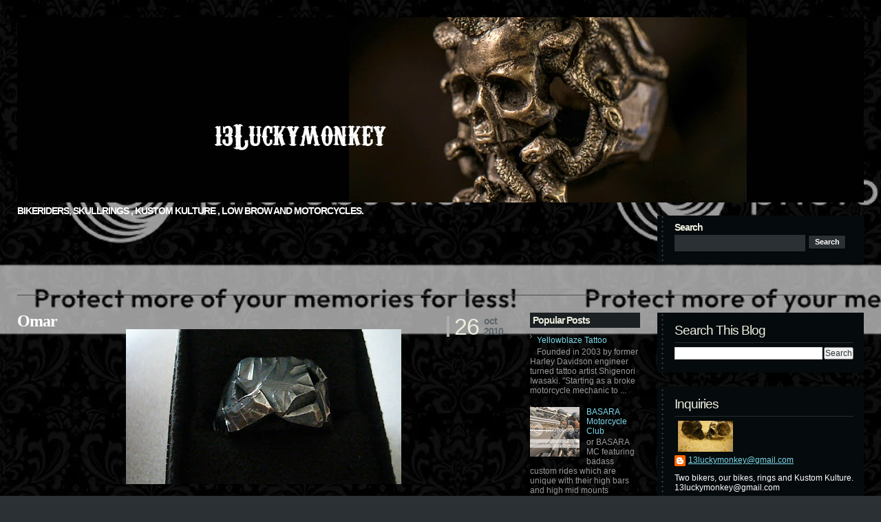

--- FILE ---
content_type: text/html; charset=UTF-8
request_url: http://13luckymonkey.blogspot.com/2010/10/omar.html
body_size: 47068
content:
<!DOCTYPE html>
<html xmlns='http://www.w3.org/1999/xhtml' xmlns:b='http://www.google.com/2005/gml/b' xmlns:data='http://www.google.com/2005/gml/data' xmlns:expr='http://www.google.com/2005/gml/expr'>
<head>
<link href='https://www.blogger.com/static/v1/widgets/2944754296-widget_css_bundle.css' rel='stylesheet' type='text/css'/>
<meta content='52REacsfU-sqtnx66ie6JiGVtcLDDTrq0l3oNxH1sAU' name='google-site-verification'/>
<meta content='text/html; charset=UTF-8' http-equiv='Content-Type'/>
<meta content='blogger' name='generator'/>
<link href='http://13luckymonkey.blogspot.com/favicon.ico' rel='icon' type='image/x-icon'/>
<link href='http://13luckymonkey.blogspot.com/2010/10/omar.html' rel='canonical'/>
<link rel="alternate" type="application/atom+xml" title="13Lucky Monkey - Atom" href="http://13luckymonkey.blogspot.com/feeds/posts/default" />
<link rel="alternate" type="application/rss+xml" title="13Lucky Monkey - RSS" href="http://13luckymonkey.blogspot.com/feeds/posts/default?alt=rss" />
<link rel="service.post" type="application/atom+xml" title="13Lucky Monkey - Atom" href="https://www.blogger.com/feeds/8576928406949898872/posts/default" />

<link rel="alternate" type="application/atom+xml" title="13Lucky Monkey - Atom" href="http://13luckymonkey.blogspot.com/feeds/7121248827847136682/comments/default" />
<!--Can't find substitution for tag [blog.ieCssRetrofitLinks]-->
<link href='https://blogger.googleusercontent.com/img/b/R29vZ2xl/AVvXsEjASlN3UrbJ-VUFNlh-3pFrXXeT5rWVOdhh_Yjc30mzeXbzUE8ieqUvxIb-l8XArEx-uLDI4My9bOoYYhJN-fedqqHK0zSi_b1g-msTeulqRE_MMxdPsTIyQUIYBTb4CEtE6aC_O35nq3E2/s400/L1120806.JPG' rel='image_src'/>
<meta content='http://13luckymonkey.blogspot.com/2010/10/omar.html' property='og:url'/>
<meta content='Omar' property='og:title'/>
<meta content='A blog about skullrings and motorcycles' property='og:description'/>
<meta content='https://blogger.googleusercontent.com/img/b/R29vZ2xl/AVvXsEjASlN3UrbJ-VUFNlh-3pFrXXeT5rWVOdhh_Yjc30mzeXbzUE8ieqUvxIb-l8XArEx-uLDI4My9bOoYYhJN-fedqqHK0zSi_b1g-msTeulqRE_MMxdPsTIyQUIYBTb4CEtE6aC_O35nq3E2/w1200-h630-p-k-no-nu/L1120806.JPG' property='og:image'/>
<title>13Lucky Monkey: Omar</title>
<style id='page-skin-1' type='text/css'><!--
/*
/* **************************
Name: Evidens
Blogger by: http://blogandweb.com/
Distributed by: http://btemplates.com/
Designer: http://designdisease.com/
Date: Jul 09
*****************************
*//* Definicion de variables
====================
<Variable name="bgcolor" description="Page Background Color"
type="color" default="#2A3033">
<Variable name="textocolor" description="Text Color"
type="color" default="#A4A7A7">
<Variable name="enlacecolor" description="Link Color"
type="color" default="#7CD9EA">
<Variable name="colorenlaceencima" description="Hover Link Color"
type="color" default="#EAD58C">
<Variable name="colortituloblog" description="Blog Title Color"
type="color" default="#eceede">
<Variable name="descripcioncolor" description="Blog Description Color"
type="color" default="#a4a7a7">
<Variable name="colortituloentrada" description="Post Title Color"
type="color" default="#ECEEDE">
<Variable name="colormenu" description="Menu Color"
type="color" default="#50B5D6">
<Variable name="dateHeaderColor" description="Date Header Color"
type="color" default="#5C656A">
<Variable name="colortituloslateral" description="Sidebar Title Color"
type="color" default="#ECEEDE">
<Variable name="colortextolateral" description="Sidebar Text Color"
type="color" default="#7CD9EA">
*/
#outer-wrapper {
}
#navbar-iframe {
height:0;
visibility:hidden;
display:none;
}
/*-- (Generales) --*/
* {
margin:0;
padding:0;
}
body {
background:#2A3033;
background-image: url(http://i9.photobucket.com/albums/a61/Varaco/PaoBG.jpg);
font:normal 12px Verdana, sans-serif;
margin:0;
padding:0 25px 25px;
color:#ffffff;
}
input,button,textarea,select {
font:normal 12px/12px Verdana, sans-serif;
color:#2d3538;
vertical-align:middle;
}
legend {
display:none;
}
fieldset {
border:none;
}
ul,ol {
list-style:none;
}
ol {
list-style-type:decimal;
}
table {
border-collapse:collapse;
width:100%;
}
hr {
display:none;
}
img {
padding:0;
margin:0;
border:none;
text-align:center;
}
a:link {
text-decoration:none;
color:#eadfbb;
border:0;
-moz-outline-style:none;
}
a:active {
text-decoration:underline;
color:#c60;
border:0;
-moz-outline-style:none;
}
a:visited {
text-decoration:none;
color:#c60;
border:0;
-moz-outline-style:none;
}
a:hover {
text-decoration:underline;
color:#EAD58C;
border:0;
-moz-outline-style:none;
}
a:focus {
outline:none;
-moz-outline-style:none;
}
h1,h2,h3,h4 {
font-family:Arial, Helvetica, sans-serif;
}
#main-wrapper {
overflow:hidden;
}
.clear {
clear:both;
}
#blog-pager-newer-link {
float:left;
}
#blog-pager-older-link {
float:right;
}
#blog-pager {
text-align:center;
}
/*-- (Cabecera) --*/
#header-wrapper {
overflow:hidden;
padding-top:25px;
}
* html #header-wrapper {
height:1%;
}
}
.head {
overflow:hidden;
}
* html .head {
height:1%;
}
.header {
float:left;
}
#header-wrapper h1 {
font:bold 54px/50px Lucida;
letter-spacing:-4px;
text-transform:uppercase;
padding-bottom:5px;
color:#eceede;
}
#header-wrapper p {
font:bold 14px/14px Arial;
letter-spacing:-1px;
display:block;
color:#ffffff;
text-transform:uppercase;
}
#header-wrapper h1 a,#header-wrapper h1 a:hover,#header-wrapper h1 a:visited {
text-decoration:none;
color:#eceede;
}
#header-wrapper img {
margin-bottom:5px;
}
/*-- (Menu) --*/
.menu {
padding:25px 0 20px;
overflow:hidden;
clear:both;
}
* html .menu {
height:1%;
float:left;
}
.menu .pages {
float:left;
}
.menu .pages ul {
border-left:solid 2px #ccc;
float:left;
}
.menu .pages li {
display:inline;
font:bold 14px/14px Arial;
letter-spacing:-1px;
float:left;
border-right:solid 2px #ccc;
height:23px;
}
.menu .pages li ul li {
font-weight:400;
letter-spacing:normal;
}
.menu .pages li a {
color:#50B5D6;
float:left;
padding:4px 8px 10px;
}
.menu .pages li a:hover {
background:#000 url(https://blogger.googleusercontent.com/img/b/R29vZ2xl/AVvXsEgagYuV3D17TcC93_WoEXE-VKESvQw45BZtyUQmYuCbyE8R23OGj-Yph2NRN7aWEDUVPx2utUaXjit25t_SQj8Rw0y89X9qzpzW-OOY_DUfY7C8ojXDAOkMmGQ4MZUwhgxTPTbmSAorzwM/s1600/pages-bot.png) no-repeat bottom center;
color:#fff;
text-decoration:none;
}
.menu .pages .current_page_item a,.menu .pages .current_page_item a:visited,.menu .pages .current_page_item a:hover {
background:#000 url(https://blogger.googleusercontent.com/img/b/R29vZ2xl/AVvXsEgagYuV3D17TcC93_WoEXE-VKESvQw45BZtyUQmYuCbyE8R23OGj-Yph2NRN7aWEDUVPx2utUaXjit25t_SQj8Rw0y89X9qzpzW-OOY_DUfY7C8ojXDAOkMmGQ4MZUwhgxTPTbmSAorzwM/s1600/pages-bot.png) no-repeat bottom center;
color:#fff;
}
.menu .pages .current_page_item .page_item a,.menu .pages .current_page_item .page_item a:visited {
background:#fff;
color:#ff7e00;
}
.menu .pages .current_page_item .page_item a:hover {
background:#000 url(https://blogger.googleusercontent.com/img/b/R29vZ2xl/AVvXsEgagYuV3D17TcC93_WoEXE-VKESvQw45BZtyUQmYuCbyE8R23OGj-Yph2NRN7aWEDUVPx2utUaXjit25t_SQj8Rw0y89X9qzpzW-OOY_DUfY7C8ojXDAOkMmGQ4MZUwhgxTPTbmSAorzwM/s1600/pages-bot.png) no-repeat bottom center;
color:#fff;
}
.menu .feed {
float:right;
width:300px;
}
.menu .feed li {
display:inline;
font:bold 14px/14px Arial;
letter-spacing:-1px;
float:left;
height:22px;
margin-right:20px;
}
.menu .feed li a {
color:#50B5D6;
}
.menu .feed .rss {
background:url(https://blogger.googleusercontent.com/img/b/R29vZ2xl/AVvXsEjjIVXMM6K6FIPmxU1F5tslaLmfBLM3cy1Xty47pF8veiRRCevib_VB42XepQlP3ziEvvr6zOdla72BAms3jRYCUgxroyjADhn71S4kNd9-lHinYc2AOHDXscBse75wMhHFCX4spJ92GOk/s1600/feed-rss.png) no-repeat left 0;
padding-left:27px;
}
.menu .feed .email {
background:url(https://blogger.googleusercontent.com/img/b/R29vZ2xl/AVvXsEiT9jTghCVfT79UM0ZYFyE4QluPjgm5O63InNHqw6mGONjNTjFPvahjhMeBcLr9rSHlAgW6f_0ZWAXgJkczgokZ2NOgEOjdB0y4Kn7BwlltJpw_mkxVXUo-7SCycX5fhr-PlAeUMGo_yc8/s1600/feed-email.png) no-repeat left 0;
padding-left:25px;
}
/*-- (Search) --*/
.head .search {
float:right;
width:260px;
height:45px;
background:#050A0C url(https://blogger.googleusercontent.com/img/b/R29vZ2xl/AVvXsEiSFj3t5dTheT4t-chCJSJO0K4gu1NfSIY6RFUy2vFKAcY4gtTJxLBjjoyLWct4uA_IXjs_SgvJYCseckBfK6P9tQDAdmh-hd92SPHQQY7H0IE_UUo3lygnx7ewbWBcVpKuz4NY8NxNWsM/s1600/widget-dotted.png) repeat-y left;
padding:10px 15px 15px 25px;
}
.head .search h2 {
font:bold 14px/14px Arial;
padding-bottom:4px;
color:#ECEEDE;
letter-spacing:-1px;
}
.head .search fieldset {
overflow:hidden;
}
.head .search input {
float:left;
margin-right:4px;
background:#2a3033;
border:1px #2a3033 solid;
padding:4px;
width:180px;
color:#fff;
}
.head .search #searchsubmit {
float:left;
background:#2a3033;
width:55px;
cursor:pointer;
font:bold 11px/11px Arial;
color:#fff;
border:outset 1px #000;
padding:4px;
}
/*-- (Contenedor) --*/
#content-wrapper {
overflow:hidden;
padding:25px 0;
width:100%;
}
* html #content-wrapper {
height:1%;
}
/*-- (Principal) --*/
#center {
margin-right:515px;
height:auto!important;
}
#center-wap {
width:100%;
float:left;
}
.border {
background:url(https://blogger.googleusercontent.com/img/b/R29vZ2xl/AVvXsEgt_YO1MfPu3pmTB25-7IkdxIajVVFDbWdzFkVypc5h4cRtuoSD-P8eyfWhiYMO05wUcHAssHodJoBxGYNi3fJ0Z46EooV4e91spPpg_pY3vZ9hsgOovgqEZIrjItEw2xljK4Rtaw4dQ0I/s1600/border-bkg.png);
overflow:hidden;
height:1px;
}
.post {
margin:0 0 25px;
}
/**/
* html .post {
width:99%;
}
/**/
.p-head {
position:relative;
padding-right:100px;
}
.p-head h2 {
color:#ffffff;
font:bold 24px/24px Lucida;
letter-spacing:-1px;
}
.p-head h2 a,.p-head h2 a:visited {
color:#ffffff;
}
.p-head h2 a:hover {
color:#53BFE2;
text-decoration:none;
}
.p-time {
position:absolute;
right:0;
top:5px;
border-left:solid 4px #adadad;
padding-left:7px;
width:80px;
}
.p-time strong {
letter-spacing:-1px;
float:left;
}
.p-time .day {
font:normal 34px/30px Helvetica;
color:#ECEEDE;
padding-right:7px;
}
.p-time .month-year {
font:bold 14px/15px Arial;
text-transform:lowercase;
color:#5C656A;
}
.post-body {
overflow:hidden;
}
.post-body p {
font:normal 12px/19px Verdana;
padding:5px 0;
margin:5px 0;
}
.post-body ol {
list-style:decimal inside;
}
.post-body ol {
padding:10px 0 10px 25px;
margin:0;
}
.post-body ol li {
padding:2px 0;
}
.post-body ul {
padding:10px 0 10px 20px;
margin:0;
}
.post-body ul li {
padding:2px 0 2px 13px;
list-style-type:none;
background:url(https://blogger.googleusercontent.com/img/b/R29vZ2xl/AVvXsEgWiWpLRZi0iG_EsTMJH8sDNE6aCHzphWLvMCFCfrzsQiFQp_OzRmryBf0TTpzB_pYHiLcHEnCAcOrj3PlezLMQGit0QIAt_Pz3xrA6wIV3oWRsgxCNvmDruFg_VA7kR0BZShMfJ_MOSgY/s1600/p-con-li.png) no-repeat left 2px;
color:#666;
}
.post-body blockquote {
font:italic 14px/19px Georgia, "Times New Roman", Times, serif;
padding:10px 20px;
margin:10px 0;
background:#1b2023;
}
.post-body blockquote p {
font:italic 14px/19px Georgia, "Times New Roman", Times, serif;
}
.post-body blockquote li {
padding:2px 0 2px 13px;
list-style-type:none;
font-size:12px;
line-height:17px;
}
.Blog img {
padding:0;
max-width:100%;
width:expression(0px":"100%)!important;
}
.post-body img.centered {
display:block;
margin-left:auto;
margin-right:auto;
padding:1px;
border:solid 1px #9b9792;
}
.post-body img.alignright {
margin:5px 0 10px 20px;
display:inline;
border:solid 4px #eee;
padding:1px;
}
.post-body img.alignleft {
margin:5px 20px 10px 0;
display:inline;
border:solid 4px #eee;
padding:1px;
}
.post-body .alignright {
float:right;
}
.post-body .alignleft {
float:left;
}
.post-footer-line-1 {
margin:5px 0;
text-align:left;
}
.post-footer-line-1 span {
color:#7f7f7f;
display:inline;
padding:4px 0 6px 17px;
margin-right:5px;
}
.post-footer-line-1 span.post-author {
background:url(https://blogger.googleusercontent.com/img/b/R29vZ2xl/AVvXsEiDw8Zcno7obnttfNiv-R7OkF4u3QUDsHA5uUKqWuobLu2FJVvAKvoAd393sMwh5zN-56ZPHt5MJxb7TuPRNsdoWXpzRs4L9d6kaNL2cZdB_WEm_IxbQQeWSjfBJK70FxVJG40LsBZQp4A/s1600/p-det-cat-ico.png) left center no-repeat;
}
.post-footer-line-1 span.post-labels {
background:url(https://blogger.googleusercontent.com/img/b/R29vZ2xl/AVvXsEj3HYz-_3aHabuG50ElXbRbPr1C1CFtquxOhjS1AZW2WQa_9T26oeyqL4EW0i3gZcNM1a3ivrvCWBjjco1e7vXdSJ8KL5TnFAG_o6AU7e8eZbDW5re8wQy0sbPUZBK_zalnOzfCAXH3CB0/s1600/p-det-tag-ico.png) left center no-repeat;
}
.post-footer-line-1 span a,.post-footer-line-1 span a:visited,.post-footer-line-1 span a:hover {
color:#7f7f7f;
text-decoration:underline;
margin-right:3px;
}
.post-footer-line-2 {
padding-top:10px;
text-align:right;
}
.post-footer-line-2 span {
color:#7f7f7f;
display:inline;
padding:4px 0 6px 20px;
margin-right:5px;
}
.post-footer-line-2 span.p-more-read {
background:url(https://blogger.googleusercontent.com/img/b/R29vZ2xl/AVvXsEh8smXKsp3QEhoFX0D36L5fMMDrl9_G2uZv4H00wpYsd3WT1ulpW9MiRdub59zFYfFv82HJQsZ86m9c0BssXr5oGA10zaI-g_Zs3dCuTALyJi2IXjlEPq10MkB3dH6BdFrjH-wts7hxKxo/s1600/p-more-read-ico.png) left center no-repeat;
}
.post-footer-line-2 span a.comment-link {
background:url(https://blogger.googleusercontent.com/img/b/R29vZ2xl/AVvXsEiI4KO96YEeODijTnTp61PLusm1iGQtOlcXqdQ5W-raQZyUZoYs9Y1Cco1BUZpvIKDnG4sXdJWqP7BfWUG9yScBKMYcfnFneKR59pgKlqehM8VvGB9SdTCJRywpsQTAP6b096Yu-Uu94-k/s1600/p-more-com-ico.png) left center no-repeat;
padding:0 0 0 18px;
}
.post-footer-line-2 span a,.post-footer-line-2 span a:visited {
color:#50b5d6;
font:bold 14px/18px Arial;
letter-spacing:-1px;
margin-right:3px;
}
.post-footer-line-2 span a:hover {
color:#ead58c;
}
#blog-pager {
overflow:hidden;
padding-bottom:20px;
}
.blog-pager-older-link {
background:url(https://blogger.googleusercontent.com/img/b/R29vZ2xl/AVvXsEhCQQcYArWANjqtijHwyt_JTYPV-FZDkmfABqayqs7GAwDq_qc8cFfeDoIc4qm9vHOin96dPAJc_t7jRCfSNw91-mGJARG3_mCCwTTdWVlD80Wtg1YjHJGHYwzexpFEO8pn_SwVvh4LSXI/s1600/nav-right.png) no-repeat right 0;
padding-right:20px;
}
.blog-pager-newer-link {
background:url(https://blogger.googleusercontent.com/img/b/R29vZ2xl/AVvXsEi5tf9m00L25T5CIUFlLzUsn6U_Ca9sUqkOr83WeULRxkbV5FKgoYuRvHnNYOHpc2o275D60-bXWUZIFuv2E93T3LK4CKOC2DGx0sCnpbcNosMlO6NBFGukdHVLPyjZ0kJSeE_i2Ox2FPQ/s1600/nav-left.png) no-repeat left 0;
padding-left:20px;
}
#blog-pager a,#blog-pager a:visited {
color:#50b5d6;
cursor:hand;
font:bold 14px/16px Arial;
letter-spacing:-1px;
}
#blog-pager a:hover {
color:#ead58c;
}
#b-top {
clear:both;
padding-bottom:20px;
}
#b-top span {
background:#eceede url(https://blogger.googleusercontent.com/img/b/R29vZ2xl/AVvXsEgyPXopSSXYMJrIpDw4FGTXGdFJVePawK6hhhxGTYu1GXreb-iFia4tm5tEM1MHpGok0BHyGmO_SrQA4_n6K_NOxHIQzAkjPk9Bm4J2VL3N2GOOE0FWgGCZHZ4MqUPm1mlyb_ck5I4FA8s/s1600/top-bkg.png) no-repeat top center;
color:#fff;
font:bold 14px/14px Arial;
letter-spacing:-1px;
padding:7px 7px 3px;
}
#b-top span a,#b-top span a:visited,#b-top span a:hover {
color:#050a0c;
text-decoration:none;
}
/*-- (Lateral) --*/
#sidebar-wrapper {
float:right;
width:485px;
height:auto!important;
}
.r1 {
float:left;
width:160px;
}
.r1 .widget {
width:160px;
margin-bottom:20px;
}
.r1 .widget h2 {
color:#ECEEDE;
font-size:14px;
letter-spacing:-1px;
background:#1b2023;
padding:3px 4px;
margin-bottom:3px;
}
.r1 .widget label {
font:bold 14px/14px Arial;
letter-spacing:-1px;
display:block;
color:#000;
background:#f0f2f3;
padding:3px 4px;
margin-bottom:3px;
}
.r1 .widget li {
padding:2px 0 2px 7px;
color:#999;
background:url(https://blogger.googleusercontent.com/img/b/R29vZ2xl/AVvXsEiHrTjWZOOVtm7c3XXc5gb4NdHNFYmnFDfTEsUC12-ofurs4NhNcZgXDdX2GyrM-cRgu74-Joz3CWtyRToTbNRTzwb9vbdcfzIMU0Z7wxDlmdVxFDFpIYU-_UG9ZdxJKSnZALLBqkbbSAo/s1600/r1-widget-li.png) no-repeat left 7px;
}
.r1 .widget li ul li {
padding-bottom:0;
}
.r1 .Text {
font:normal 12px/17px Verdana;
}
.r1 .Text p {
font:normal 12px/17px Verdana;
padding:5px 0;
margin:0;
}
.r1 .Text blockquote {
font:italic 13px/17px Georgia;
padding:10px;
margin:0;
background:#e4e4e4;
}
.r1 .Feed ul li {
border-bottom:solid 1px #1b2023;
padding:3px 0 5px 7px;
}
.r1 .LinkList ul li {
border-bottom:solid 1px #1b2023;
padding:3px 0 5px 7px;
}
.r1 a:link, .r2 a:link {
color:#7CD9EA;
}
.r1 a:hover, .r2 a:hover {
color:#EAD58C;
}
.r2 {
float:right;
width:300px;
}
.r2 .widget {
margin-bottom:20px;
background:#050a0c url(https://blogger.googleusercontent.com/img/b/R29vZ2xl/AVvXsEiSFj3t5dTheT4t-chCJSJO0K4gu1NfSIY6RFUy2vFKAcY4gtTJxLBjjoyLWct4uA_IXjs_SgvJYCseckBfK6P9tQDAdmh-hd92SPHQQY7H0IE_UUo3lygnx7ewbWBcVpKuz4NY8NxNWsM/s1600/widget-dotted.png) repeat-y left;
padding:15px 15px 15px 25px;
}
.r2 .widget h2 {
font-weight:400;
color:#ECEEDE;
font-size:19px;
letter-spacing:-1px;
padding-bottom:6px;
margin-bottom:6px;
border-bottom:solid 1px #262b2d;
}
.r2 .widget label {
font:bold 19px/19px Arial;
letter-spacing:-1px;
display:block;
color:#000;
background:#f0f2f3;
padding:3px 4px;
margin-bottom:3px;
}
.r2 .widget a {
text-decoration:underline;
}
.r2 .widget li {
padding:2px 0 2px 7px;
color:#999;
background:url(https://blogger.googleusercontent.com/img/b/R29vZ2xl/AVvXsEiHrTjWZOOVtm7c3XXc5gb4NdHNFYmnFDfTEsUC12-ofurs4NhNcZgXDdX2GyrM-cRgu74-Joz3CWtyRToTbNRTzwb9vbdcfzIMU0Z7wxDlmdVxFDFpIYU-_UG9ZdxJKSnZALLBqkbbSAo/s1600/r1-widget-li.png) no-repeat left 7px;
color:#000;
}
.r2 .widget li ul li {
padding-bottom:0;
}
.r2 .Text {
font:normal 12px/17px Verdana;
}
.r2 .Text p {
font:normal 12px/17px Verdana;
padding:5px 0;
margin:0;
}
.r2 .Text blockquote {
font:italic 13px/17px Georgia;
padding:10px;
margin:0;
background:#2a3033;
}
.r2 .Feed ul li {
border-bottom:solid 1px #2a3033;
padding:3px 0 5px 7px;
}
.r2 .LinkList ul li {
border-bottom:solid 1px #2a3033;
padding:3px 0 5px 7px;
}
/*-- (Pie de pagina) --*/
#footer-wrapper {
clear:both;
padding:20px 0;
background:url(https://blogger.googleusercontent.com/img/b/R29vZ2xl/AVvXsEgt_YO1MfPu3pmTB25-7IkdxIajVVFDbWdzFkVypc5h4cRtuoSD-P8eyfWhiYMO05wUcHAssHodJoBxGYNi3fJ0Z46EooV4e91spPpg_pY3vZ9hsgOovgqEZIrjItEw2xljK4Rtaw4dQ0I/s1600/border-bkg.png) repeat-x top;
}
#footer-wrapper .by {
color:#6b6d6e;
padding:2px 0;
}
#footer-wrapper .by a {
text-decoration:underline;
color:#6b6d6e;
}
#footer-wrapper p.copy {
padding:2px 0;
}
/*-- (Comentarios) --*/
#comments h4 {
color:#ECEEDE;
font:bold 26px/30px Arial;
letter-spacing:-1px;
padding-bottom:20px;
}
.comment-author {
padding:25px 25px 0 45px!important;
border-style:solid;
border-color:#353C3F;
border-width:1px 1px 0;
font:bold 14px/14px Arial sans-serif;
letter-spacing:-1px;
color:#ECEEDE;
background:transparent url(http://www.blogger.com/img/b16-rounded.gif) no-repeat scroll 25px 25px!important;
}
.comment-author a {
color:#ECEEDE;
}
.comment-timestamp {
padding:0 25px;
border-style:solid;
border-color:#353C3F;
border-width:0 1px;
font-size:11px;
margin-bottom:5px;
}
.comment-timestamp a,.comment-timestamp a:visited,.comment-timestamp a:hover {
color:#6B6D6E;
text-decoration:underline;
}
.comment-body {
margin-bottom:25px!important;
padding:0 25px 25px;
border-style:solid;
border-color:#353C3F;
border-width:0 1px 1px;
font:normal 12px/17px Verdana;
}
.comment-body p {
font:normal 12px/17px Verdana;
padding:5px 0;
margin:0;
}
.comment-body blockquote {
font:italic 14px/19px Georgia, "Times New Roman", Times, serif;
margin:10px 20px;
}
.comment-body blockquote p {
font:italic 14px/19px Georgia, "Times New Roman", Times, serif;
}
.comment-form {
border:1px solid #353c3f;
background:#1b2023;
padding:20px;
color:#333;
max-width:100%!important;
margin:0 0 25px;
}
.comment-form p {
padding:7px 0;
color:#a4a7a7;
}
h4.comment-post-message {
color:#eceede;
font:bold 26px/30px Arial;
letter-spacing:-1px;
padding-bottom:5px;
margin-bottom:5px;
border-bottom:solid 1px #272d31;
}
p.comment-footer {
text-align:center;
}
dd.comment-footer,dd.comment-body {
margin:0;
}
body#layout #content-wrapper {
margin:0;
}
body#layout .by, body#layout .search,.feed-links, body#layout .menu {
display:none;
}

--></style>
<script>
function remplaza_fecha(d){
var da = d.split(' ');
dia = "<strong class='day'>"+da[0]+"</strong>";
mes = "<strong class='month-year'>"+da[1].slice(0,3)+"";
anio = "<br/>"+da[2]+"</strong>";
  document.write(dia+mes+anio);
}
</script>
<link href='https://www.blogger.com/dyn-css/authorization.css?targetBlogID=8576928406949898872&amp;zx=1cea6e12-44f8-46ed-a1d2-e218a906d0a9' media='none' onload='if(media!=&#39;all&#39;)media=&#39;all&#39;' rel='stylesheet'/><noscript><link href='https://www.blogger.com/dyn-css/authorization.css?targetBlogID=8576928406949898872&amp;zx=1cea6e12-44f8-46ed-a1d2-e218a906d0a9' rel='stylesheet'/></noscript>
<meta name='google-adsense-platform-account' content='ca-host-pub-1556223355139109'/>
<meta name='google-adsense-platform-domain' content='blogspot.com'/>

</head>
<body>
<div class='navbar section' id='navbar'><div class='widget Navbar' data-version='1' id='Navbar1'><script type="text/javascript">
    function setAttributeOnload(object, attribute, val) {
      if(window.addEventListener) {
        window.addEventListener('load',
          function(){ object[attribute] = val; }, false);
      } else {
        window.attachEvent('onload', function(){ object[attribute] = val; });
      }
    }
  </script>
<div id="navbar-iframe-container"></div>
<script type="text/javascript" src="https://apis.google.com/js/platform.js"></script>
<script type="text/javascript">
      gapi.load("gapi.iframes:gapi.iframes.style.bubble", function() {
        if (gapi.iframes && gapi.iframes.getContext) {
          gapi.iframes.getContext().openChild({
              url: 'https://www.blogger.com/navbar/8576928406949898872?po\x3d7121248827847136682\x26origin\x3dhttp://13luckymonkey.blogspot.com',
              where: document.getElementById("navbar-iframe-container"),
              id: "navbar-iframe"
          });
        }
      });
    </script><script type="text/javascript">
(function() {
var script = document.createElement('script');
script.type = 'text/javascript';
script.src = '//pagead2.googlesyndication.com/pagead/js/google_top_exp.js';
var head = document.getElementsByTagName('head')[0];
if (head) {
head.appendChild(script);
}})();
</script>
</div></div>
<div id='outer-wrapper'><div id='wrap2'>
<!-- links para navegadores de texto -->
<span id='skiplinks' style='display:none;'>
<a href='#main'>ir a principal </a> |
      <a href='#sidebar'>Ir a lateral</a>
</span>
<!-- (Cabecera) -->
<div id='header-wrapper'><div class='head'>
<div class='header section' id='header'><div class='widget Header' data-version='1' id='Header1'>
<div id='header-inner'>
<a href='http://13luckymonkey.blogspot.com/' style='display: block'>
<img alt='13Lucky Monkey' height='269px; ' id='Header1_headerimg' src='https://blogger.googleusercontent.com/img/b/R29vZ2xl/AVvXsEivL34mgH6m0msKjeRtaUSeF3tkRLsP7go_ewr4vbvgrgha1EW57VS20kJcrMrq-j7MG6ydqOpd9psYUGnp9_vavhSm7O5toqeP8qV30Un87I4dT4gCO5KBUZN97GStQneYoqAHqomfXHl-/s1600/header31.jpg' style='display: block' width='1487px; '/>
</a>
<div class='descriptionwrapper'>
<p class='description'><span>Bikeriders, skullrings , kustom kulture , Low brow and motorcycles.</span></p>
</div>
</div>
</div></div>
<div class='search'>
<h2>Search</h2>
<form action='http://13luckymonkey.blogspot.com/search/' method='get'>
<fieldset>
<input name='q' type='text' value=''/>
<input id='searchsubmit' type='submit' value='Search'/>
<!--<button type="submit">Search</button>-->
</fieldset>
</form>
</div>
</div>
<div class='menu'>
<div class='pages'>
<!--<ul> <li class='current_page_item'><a expr:href='data:blog.homepageUrl'><span>Home</span></a></li> <li class='page_item page-item'><a href='#' title='About'><span>About</span></a></li> <li class='page_item page-item'><a href='#' title='Contact'><span>Contact</span></a></li> <li class='page_item page-item'><a href='http://twitter.com/btemplates' title='Twitter'><span>Twiter</span></a></li> </ul> -->
</div>
<div class='feed'>
<!--<ul> <li class='rss'><a expr:href='data:blog.homepageUrl + &quot;feeds/posts/default&quot;'>Full Posts</a>&#160; | &#160;<a expr:href='data:blog.homepageUrl + &quot;feeds/comments/default&quot;'>Comments</a></li> <li class='email'><a href='http://feedburner.google.com/fb/a/mailverify?uri=URIFeedburner'>By Email</a></li> </ul> -->
</div>
</div>
</div>
<div class='border'></div>
<!-- (Contenedor) -->
<div id='content-wrapper'>
<!-- (Lateral) -->
<div id='sidebar-wrapper'>
<div class='r1 section' id='sidebar1'><div class='widget PopularPosts' data-version='1' id='PopularPosts1'>
<h2>Popular Posts</h2>
<div class='widget-content popular-posts'>
<ul>
<li>
<div class='item-content'>
<div class='item-thumbnail'>
<a href='http://13luckymonkey.blogspot.com/2009/10/yellowblaze-tattoo.html' target='_blank'>
<img alt='' border='0' src='https://lh3.googleusercontent.com/blogger_img_proxy/AEn0k_t28q6r7PjWthxvR2nj9LwByeLFcZgWM517giUfrKDeYR_z6fF08zozk7rqk_A8KSBTqJ9zFDM-MfKvpgnKTrNci_UUK1eMx6GCa9QAEsJre1-Dls8FloWFNjjOJ9YhRWQ=w72-h72-p-k-no-nu'/>
</a>
</div>
<div class='item-title'><a href='http://13luckymonkey.blogspot.com/2009/10/yellowblaze-tattoo.html'>Yellowblaze Tattoo</a></div>
<div class='item-snippet'>Founded in 2003 by former Harley Davidson engineer turned tattoo artist Shigenori Iwasaki. &quot;Starting as a broke motorcycle mechanic to ...</div>
</div>
<div style='clear: both;'></div>
</li>
<li>
<div class='item-content'>
<div class='item-thumbnail'>
<a href='http://13luckymonkey.blogspot.com/2009/10/basara-motorcycle-club.html' target='_blank'>
<img alt='' border='0' src='https://lh3.googleusercontent.com/blogger_img_proxy/AEn0k_u-G5AeHtnaZOsmkAU4kT-MMhcYbtVhVjFi750_gGJBVUQDj-SkQLau_TCexYHuGWFWjSpA5-NMLP-uVQra5GIRPqXsHk6c8_IdUieEkE-rwLCYfnfsjnUzUs8n=w72-h72-p-k-no-nu'/>
</a>
</div>
<div class='item-title'><a href='http://13luckymonkey.blogspot.com/2009/10/basara-motorcycle-club.html'>BASARA Motorcycle Club</a></div>
<div class='item-snippet'>or BASARA MC featuring badass custom rides which are unique with their high bars and high mid mounts basically the true attack chopper BASAR...</div>
</div>
<div style='clear: both;'></div>
</li>
<li>
<div class='item-content'>
<div class='item-thumbnail'>
<a href='http://13luckymonkey.blogspot.com/2009/11/happy-13th.html' target='_blank'>
<img alt='' border='0' src='https://lh3.googleusercontent.com/blogger_img_proxy/AEn0k_tooeuDKp3i4FbuQUpYHHSxeYIa9g1DOJJO1BHjaPhgVYAOmQjjokJhi3r97Apv0_1RZy5DhiAAkLiuwTHcrEktWBvoKxx1CorMv0S3VTMUzI4D-OJIFmVvVFiGdkdGK2ac-n17eVs_2bGzWRrBBp4n-iglj-U8rw=w72-h72-p-k-no-nu'/>
</a>
</div>
<div class='item-title'><a href='http://13luckymonkey.blogspot.com/2009/11/happy-13th.html'>Happy 13th</a></div>
<div class='item-snippet'>
</div>
</div>
<div style='clear: both;'></div>
</li>
<li>
<div class='item-content'>
<div class='item-thumbnail'>
<a href='http://13luckymonkey.blogspot.com/2011/04/elvira-x-blacksheep.html' target='_blank'>
<img alt='' border='0' src='https://blogger.googleusercontent.com/img/b/R29vZ2xl/AVvXsEgPwkyUiHG8QzXpjq44Qc-tk3b6zf1wxwDhSPp6YfMoYLkUAfrm2DKP-lyW2YEWVI-sbYjhZg0FyKByuxSMGfzTlZfTQZXGkRESZPKYx-NvGCWxWQGlZEdl4m40fwougFrxjvJf2uexH1gq/w72-h72-p-k-no-nu/_B8G9504.jpg'/>
</a>
</div>
<div class='item-title'><a href='http://13luckymonkey.blogspot.com/2011/04/elvira-x-blacksheep.html'>Elvira X blacksheep</a></div>
<div class='item-snippet'>Lucky Monkey Noli&#39;s baby Elvira aptly named after his grandma who gave him his first bike when he was 4. The full set of photos by Ben o...</div>
</div>
<div style='clear: both;'></div>
</li>
<li>
<div class='item-content'>
<div class='item-thumbnail'>
<a href='http://13luckymonkey.blogspot.com/2009/09/low-brow.html' target='_blank'>
<img alt='' border='0' src='https://lh3.googleusercontent.com/blogger_img_proxy/AEn0k_s957JJgt3wJtkzoOAmAzp4r3AB8Ats0ZBLtlj745UBAuxZMooGsvwqTYJuea_LZwbgcJGuJCw4LJMap48CqsYSNUE3lqMJJ5T5ORY42ILEC-xjApo7Jrr6wzYmQdA9MQ=w72-h72-p-k-no-nu'/>
</a>
</div>
<div class='item-title'><a href='http://13luckymonkey.blogspot.com/2009/09/low-brow.html'>Low Brow</a></div>
<div class='item-snippet'>lowbrow  Disparaging Noun a person with uncultivated or nonintellectual tastes as defined by thefreedictionary.com &#160; yeah...they pretty much...</div>
</div>
<div style='clear: both;'></div>
</li>
<li>
<div class='item-content'>
<div class='item-thumbnail'>
<a href='http://13luckymonkey.blogspot.com/2013/03/money-clips-and-cuff-links-for-gentleman.html' target='_blank'>
<img alt='' border='0' src='https://blogger.googleusercontent.com/img/b/R29vZ2xl/AVvXsEhq9iWTSZtRy_AbQm0KgPKcnVk7iJf95SJCedDbEJ7WTJbPUWRl0OsYXidJEt5KsHsX83VVL8BGsMwSu7kzJHUKGE9BwSYmYA9-4aAU0YZR2Kcay3qkDZbDJU7AwKxXtcKD2TLdwkbX4vjz/w72-h72-p-k-no-nu/moneyclip.jpg'/>
</a>
</div>
<div class='item-title'><a href='http://13luckymonkey.blogspot.com/2013/03/money-clips-and-cuff-links-for-gentleman.html'>Money clips and cuff links for the gentleman</a></div>
<div class='item-snippet'>     A few one off pieces we created upon request.     A money clip and cuff links featuring Johnny our pompadoured skull.     Custom links ...</div>
</div>
<div style='clear: both;'></div>
</li>
<li>
<div class='item-content'>
<div class='item-thumbnail'>
<a href='http://13luckymonkey.blogspot.com/2009/12/moto-porn.html' target='_blank'>
<img alt='' border='0' src='https://blogger.googleusercontent.com/img/b/R29vZ2xl/AVvXsEgmhxizDdkM8kUwf_PgQ_NJDhxqF02by8Kzvfg2UXlNzCjjMSo_Dbr9Eg4S48dtuX9-oKSZ0TNTXkx5CJ4zYQDqaGiLJ2mw52G6tqFKSC5XCPpXn_CuzdZJffgA7LgKfcgd8a6f5itps45b/w72-h72-p-k-no-nu/veloce.jacket.jpg'/>
</a>
</div>
<div class='item-title'><a href='http://13luckymonkey.blogspot.com/2009/12/moto-porn.html'>Moto porn</a></div>
<div class='item-snippet'>The need to ride, create , chop drop is what keeps any gearhead going. The mere sight of two wheeled monster is enough to make us salivate a...</div>
</div>
<div style='clear: both;'></div>
</li>
<li>
<div class='item-content'>
<div class='item-thumbnail'>
<a href='http://13luckymonkey.blogspot.com/2010/04/ryoko-of-frenzyworks.html' target='_blank'>
<img alt='' border='0' src='https://blogger.googleusercontent.com/img/b/R29vZ2xl/AVvXsEgEs9HAS_DncakDu2etmzGj98LnL58-EZkmefBeeck5kGZ4U-04So8kzEJOOTeocKB9tOmPF6FTGH1OLF-8tXLfvxM36w-ZST7s0gS7wu_PKfZQhatV-SKFpGwt7lSsE6TCkWiTd-E4ONX1/w72-h72-p-k-no-nu/Ang+Panday1-colored.jpg'/>
</a>
</div>
<div class='item-title'><a href='http://13luckymonkey.blogspot.com/2010/04/ryoko-of-frenzyworks.html'>FLAVIO</a></div>
<div class='item-snippet'>Our Lucky Monkey Noli Coronado builds a bike for ron Poe of P&amp;P tattoo. Ron is the son of Legendary Filipino actor Fernando Poe Junior. ...</div>
</div>
<div style='clear: both;'></div>
</li>
<li>
<div class='item-content'>
<div class='item-thumbnail'>
<a href='http://13luckymonkey.blogspot.com/2013/03/nami-skull.html' target='_blank'>
<img alt='' border='0' src='https://blogger.googleusercontent.com/img/b/R29vZ2xl/AVvXsEjtLpU9SurtNRV40rnXuFt-s5QPFmCIfRIQSZgvE_oW5F7uAcWlfqw9TC4kg5bmUqDaPfDV0Oe2mxfhq_Olj_YstBXRxvU7Mxm3pL7YGJ3ynHdSnFydOra9pbxkVSxRqSawFjdZZnnEG1pY/w72-h72-p-k-no-nu/Damienwave01.jpg'/>
</a>
</div>
<div class='item-title'><a href='http://13luckymonkey.blogspot.com/2013/03/nami-skull.html'>Nami Skull</a></div>
<div class='item-snippet'>     A wave ring study.     This wave ring sat as a wax model for two years in our studio.     Sculpted by Daweed     We were on the fence o...</div>
</div>
<div style='clear: both;'></div>
</li>
<li>
<div class='item-content'>
<div class='item-thumbnail'>
<a href='http://13luckymonkey.blogspot.com/2016/10/101816.html' target='_blank'>
<img alt='' border='0' src='https://blogger.googleusercontent.com/img/b/R29vZ2xl/AVvXsEhSMrg7jvhvLSTicDZLDQQ70wR9IdAo9tY8vFdzF5PnVGfUxoaZ8TvZHqsGceNBxtXdvaDMar5L_7H3qtSjQK1kj5LSxZPqHWRufWuIqxnNUdmzLvKjBrNdn5IjJBAyhyphenhypheng1fJ4FTMNEdfE_/w72-h72-p-k-no-nu/_SAM9665.tif'/>
</a>
</div>
<div class='item-title'><a href='http://13luckymonkey.blogspot.com/2016/10/101816.html'>101816</a></div>
<div class='item-snippet'>
</div>
</div>
<div style='clear: both;'></div>
</li>
</ul>
<div class='clear'></div>
</div>
</div><div class='widget Label' data-version='1' id='Label1'>
<h2>Labels</h2>
<div class='widget-content cloud-label-widget-content'>
<span class='label-size label-size-5'>
<a dir='ltr' href='http://13luckymonkey.blogspot.com/search/label/rings'>rings</a>
<span class='label-count' dir='ltr'>(60)</span>
</span>
<span class='label-size label-size-5'>
<a dir='ltr' href='http://13luckymonkey.blogspot.com/search/label/custom%20silver%20jewelry'>custom silver jewelry</a>
<span class='label-count' dir='ltr'>(54)</span>
</span>
<span class='label-size label-size-5'>
<a dir='ltr' href='http://13luckymonkey.blogspot.com/search/label/13luckymonkey'>13luckymonkey</a>
<span class='label-count' dir='ltr'>(50)</span>
</span>
<span class='label-size label-size-5'>
<a dir='ltr' href='http://13luckymonkey.blogspot.com/search/label/lucky%20monkey%20jewelry'>lucky monkey jewelry</a>
<span class='label-count' dir='ltr'>(47)</span>
</span>
<span class='label-size label-size-5'>
<a dir='ltr' href='http://13luckymonkey.blogspot.com/search/label/ring'>ring</a>
<span class='label-count' dir='ltr'>(36)</span>
</span>
<span class='label-size label-size-4'>
<a dir='ltr' href='http://13luckymonkey.blogspot.com/search/label/custom%20ring'>custom ring</a>
<span class='label-count' dir='ltr'>(34)</span>
</span>
<span class='label-size label-size-4'>
<a dir='ltr' href='http://13luckymonkey.blogspot.com/search/label/lucky%20monkey%20silversmith'>lucky monkey silversmith</a>
<span class='label-count' dir='ltr'>(31)</span>
</span>
<span class='label-size label-size-4'>
<a dir='ltr' href='http://13luckymonkey.blogspot.com/search/label/biker%20manila'>biker manila</a>
<span class='label-count' dir='ltr'>(27)</span>
</span>
<span class='label-size label-size-4'>
<a dir='ltr' href='http://13luckymonkey.blogspot.com/search/label/skullring'>skullring</a>
<span class='label-count' dir='ltr'>(25)</span>
</span>
<span class='label-size label-size-4'>
<a dir='ltr' href='http://13luckymonkey.blogspot.com/search/label/benjies%20cafe%20racer'>benjies cafe racer</a>
<span class='label-count' dir='ltr'>(19)</span>
</span>
<span class='label-size label-size-4'>
<a dir='ltr' href='http://13luckymonkey.blogspot.com/search/label/skull%20ring'>skull ring</a>
<span class='label-count' dir='ltr'>(15)</span>
</span>
<span class='label-size label-size-4'>
<a dir='ltr' href='http://13luckymonkey.blogspot.com/search/label/bespoke'>bespoke</a>
<span class='label-count' dir='ltr'>(14)</span>
</span>
<span class='label-size label-size-4'>
<a dir='ltr' href='http://13luckymonkey.blogspot.com/search/label/random'>random</a>
<span class='label-count' dir='ltr'>(14)</span>
</span>
<span class='label-size label-size-3'>
<a dir='ltr' href='http://13luckymonkey.blogspot.com/search/label/chopper'>chopper</a>
<span class='label-count' dir='ltr'>(9)</span>
</span>
<span class='label-size label-size-3'>
<a dir='ltr' href='http://13luckymonkey.blogspot.com/search/label/custom%20jewelry'>custom jewelry</a>
<span class='label-count' dir='ltr'>(8)</span>
</span>
<span class='label-size label-size-3'>
<a dir='ltr' href='http://13luckymonkey.blogspot.com/search/label/skull%20jewelry'>skull jewelry</a>
<span class='label-count' dir='ltr'>(8)</span>
</span>
<span class='label-size label-size-3'>
<a dir='ltr' href='http://13luckymonkey.blogspot.com/search/label/13luckymonkey%20silversmith'>13luckymonkey silversmith</a>
<span class='label-count' dir='ltr'>(7)</span>
</span>
<span class='label-size label-size-3'>
<a dir='ltr' href='http://13luckymonkey.blogspot.com/search/label/custom%20cafe%20racer'>custom cafe racer</a>
<span class='label-count' dir='ltr'>(7)</span>
</span>
<span class='label-size label-size-3'>
<a dir='ltr' href='http://13luckymonkey.blogspot.com/search/label/custom%20skull%20ring'>custom skull ring</a>
<span class='label-count' dir='ltr'>(7)</span>
</span>
<span class='label-size label-size-3'>
<a dir='ltr' href='http://13luckymonkey.blogspot.com/search/label/customskullring'>customskullring</a>
<span class='label-count' dir='ltr'>(7)</span>
</span>
<span class='label-size label-size-3'>
<a dir='ltr' href='http://13luckymonkey.blogspot.com/search/label/silversmith'>silversmith</a>
<span class='label-count' dir='ltr'>(7)</span>
</span>
<span class='label-size label-size-3'>
<a dir='ltr' href='http://13luckymonkey.blogspot.com/search/label/skinny%20chopper'>skinny chopper</a>
<span class='label-count' dir='ltr'>(7)</span>
</span>
<span class='label-size label-size-3'>
<a dir='ltr' href='http://13luckymonkey.blogspot.com/search/label/noli%20coronado'>noli coronado</a>
<span class='label-count' dir='ltr'>(6)</span>
</span>
<span class='label-size label-size-3'>
<a dir='ltr' href='http://13luckymonkey.blogspot.com/search/label/oxidized%20black%20silver'>oxidized black silver</a>
<span class='label-count' dir='ltr'>(6)</span>
</span>
<span class='label-size label-size-3'>
<a dir='ltr' href='http://13luckymonkey.blogspot.com/search/label/tokyo%20japan'>tokyo japan</a>
<span class='label-count' dir='ltr'>(6)</span>
</span>
<span class='label-size label-size-3'>
<a dir='ltr' href='http://13luckymonkey.blogspot.com/search/label/PN%27P%20tattoo'>PN&#39;P tattoo</a>
<span class='label-count' dir='ltr'>(5)</span>
</span>
<span class='label-size label-size-3'>
<a dir='ltr' href='http://13luckymonkey.blogspot.com/search/label/art'>art</a>
<span class='label-count' dir='ltr'>(5)</span>
</span>
<span class='label-size label-size-3'>
<a dir='ltr' href='http://13luckymonkey.blogspot.com/search/label/friends'>friends</a>
<span class='label-count' dir='ltr'>(5)</span>
</span>
<span class='label-size label-size-3'>
<a dir='ltr' href='http://13luckymonkey.blogspot.com/search/label/photography'>photography</a>
<span class='label-count' dir='ltr'>(5)</span>
</span>
<span class='label-size label-size-3'>
<a dir='ltr' href='http://13luckymonkey.blogspot.com/search/label/pinstriping'>pinstriping</a>
<span class='label-count' dir='ltr'>(5)</span>
</span>
<span class='label-size label-size-3'>
<a dir='ltr' href='http://13luckymonkey.blogspot.com/search/label/ride'>ride</a>
<span class='label-count' dir='ltr'>(5)</span>
</span>
<span class='label-size label-size-2'>
<a dir='ltr' href='http://13luckymonkey.blogspot.com/search/label/Kustom'>Kustom</a>
<span class='label-count' dir='ltr'>(4)</span>
</span>
<span class='label-size label-size-2'>
<a dir='ltr' href='http://13luckymonkey.blogspot.com/search/label/blacksheepmanila'>blacksheepmanila</a>
<span class='label-count' dir='ltr'>(4)</span>
</span>
<span class='label-size label-size-2'>
<a dir='ltr' href='http://13luckymonkey.blogspot.com/search/label/customring'>customring</a>
<span class='label-count' dir='ltr'>(4)</span>
</span>
<span class='label-size label-size-2'>
<a dir='ltr' href='http://13luckymonkey.blogspot.com/search/label/fixed%20gear'>fixed gear</a>
<span class='label-count' dir='ltr'>(4)</span>
</span>
<span class='label-size label-size-2'>
<a dir='ltr' href='http://13luckymonkey.blogspot.com/search/label/kustom%20art'>kustom art</a>
<span class='label-count' dir='ltr'>(4)</span>
</span>
<span class='label-size label-size-2'>
<a dir='ltr' href='http://13luckymonkey.blogspot.com/search/label/kustomkulture'>kustomkulture</a>
<span class='label-count' dir='ltr'>(4)</span>
</span>
<span class='label-size label-size-2'>
<a dir='ltr' href='http://13luckymonkey.blogspot.com/search/label/lucky%20monkey'>lucky monkey</a>
<span class='label-count' dir='ltr'>(4)</span>
</span>
<span class='label-size label-size-2'>
<a dir='ltr' href='http://13luckymonkey.blogspot.com/search/label/skulls'>skulls</a>
<span class='label-count' dir='ltr'>(4)</span>
</span>
<span class='label-size label-size-2'>
<a dir='ltr' href='http://13luckymonkey.blogspot.com/search/label/Bikes'>Bikes</a>
<span class='label-count' dir='ltr'>(3)</span>
</span>
<span class='label-size label-size-2'>
<a dir='ltr' href='http://13luckymonkey.blogspot.com/search/label/Black%20sheep%20manila'>Black sheep manila</a>
<span class='label-count' dir='ltr'>(3)</span>
</span>
<span class='label-size label-size-2'>
<a dir='ltr' href='http://13luckymonkey.blogspot.com/search/label/bike%20jewelry'>bike jewelry</a>
<span class='label-count' dir='ltr'>(3)</span>
</span>
<span class='label-size label-size-2'>
<a dir='ltr' href='http://13luckymonkey.blogspot.com/search/label/black%20skull'>black skull</a>
<span class='label-count' dir='ltr'>(3)</span>
</span>
<span class='label-size label-size-2'>
<a dir='ltr' href='http://13luckymonkey.blogspot.com/search/label/choppers'>choppers</a>
<span class='label-count' dir='ltr'>(3)</span>
</span>
<span class='label-size label-size-2'>
<a dir='ltr' href='http://13luckymonkey.blogspot.com/search/label/churchofchoppers'>churchofchoppers</a>
<span class='label-count' dir='ltr'>(3)</span>
</span>
<span class='label-size label-size-2'>
<a dir='ltr' href='http://13luckymonkey.blogspot.com/search/label/cufflinkscustom'>cufflinkscustom</a>
<span class='label-count' dir='ltr'>(3)</span>
</span>
<span class='label-size label-size-2'>
<a dir='ltr' href='http://13luckymonkey.blogspot.com/search/label/lowbrow'>lowbrow</a>
<span class='label-count' dir='ltr'>(3)</span>
</span>
<span class='label-size label-size-2'>
<a dir='ltr' href='http://13luckymonkey.blogspot.com/search/label/max%20schaaf'>max schaaf</a>
<span class='label-count' dir='ltr'>(3)</span>
</span>
<span class='label-size label-size-2'>
<a dir='ltr' href='http://13luckymonkey.blogspot.com/search/label/old%20school'>old school</a>
<span class='label-count' dir='ltr'>(3)</span>
</span>
<span class='label-size label-size-2'>
<a dir='ltr' href='http://13luckymonkey.blogspot.com/search/label/pipes'>pipes</a>
<span class='label-count' dir='ltr'>(3)</span>
</span>
<span class='label-size label-size-2'>
<a dir='ltr' href='http://13luckymonkey.blogspot.com/search/label/press'>press</a>
<span class='label-count' dir='ltr'>(3)</span>
</span>
<span class='label-size label-size-2'>
<a dir='ltr' href='http://13luckymonkey.blogspot.com/search/label/silver%20jewelry%20manila'>silver jewelry manila</a>
<span class='label-count' dir='ltr'>(3)</span>
</span>
<span class='label-size label-size-2'>
<a dir='ltr' href='http://13luckymonkey.blogspot.com/search/label/skull'>skull</a>
<span class='label-count' dir='ltr'>(3)</span>
</span>
<span class='label-size label-size-2'>
<a dir='ltr' href='http://13luckymonkey.blogspot.com/search/label/4%3A20%20blackbirds'>4:20 blackbirds</a>
<span class='label-count' dir='ltr'>(2)</span>
</span>
<span class='label-size label-size-2'>
<a dir='ltr' href='http://13luckymonkey.blogspot.com/search/label/LUCILA'>LUCILA</a>
<span class='label-count' dir='ltr'>(2)</span>
</span>
<span class='label-size label-size-2'>
<a dir='ltr' href='http://13luckymonkey.blogspot.com/search/label/P%20tattoo'>P tattoo</a>
<span class='label-count' dir='ltr'>(2)</span>
</span>
<span class='label-size label-size-2'>
<a dir='ltr' href='http://13luckymonkey.blogspot.com/search/label/articles'>articles</a>
<span class='label-count' dir='ltr'>(2)</span>
</span>
<span class='label-size label-size-2'>
<a dir='ltr' href='http://13luckymonkey.blogspot.com/search/label/bobber'>bobber</a>
<span class='label-count' dir='ltr'>(2)</span>
</span>
<span class='label-size label-size-2'>
<a dir='ltr' href='http://13luckymonkey.blogspot.com/search/label/brass'>brass</a>
<span class='label-count' dir='ltr'>(2)</span>
</span>
<span class='label-size label-size-2'>
<a dir='ltr' href='http://13luckymonkey.blogspot.com/search/label/cafe%20racer'>cafe racer</a>
<span class='label-count' dir='ltr'>(2)</span>
</span>
<span class='label-size label-size-2'>
<a dir='ltr' href='http://13luckymonkey.blogspot.com/search/label/custom'>custom</a>
<span class='label-count' dir='ltr'>(2)</span>
</span>
<span class='label-size label-size-2'>
<a dir='ltr' href='http://13luckymonkey.blogspot.com/search/label/custom%20silver%20%20ring'>custom silver  ring</a>
<span class='label-count' dir='ltr'>(2)</span>
</span>
<span class='label-size label-size-2'>
<a dir='ltr' href='http://13luckymonkey.blogspot.com/search/label/customjewelry'>customjewelry</a>
<span class='label-count' dir='ltr'>(2)</span>
</span>
<span class='label-size label-size-2'>
<a dir='ltr' href='http://13luckymonkey.blogspot.com/search/label/denim'>denim</a>
<span class='label-count' dir='ltr'>(2)</span>
</span>
<span class='label-size label-size-2'>
<a dir='ltr' href='http://13luckymonkey.blogspot.com/search/label/frenzyworks'>frenzyworks</a>
<span class='label-count' dir='ltr'>(2)</span>
</span>
<span class='label-size label-size-2'>
<a dir='ltr' href='http://13luckymonkey.blogspot.com/search/label/godiva'>godiva</a>
<span class='label-count' dir='ltr'>(2)</span>
</span>
<span class='label-size label-size-2'>
<a dir='ltr' href='http://13luckymonkey.blogspot.com/search/label/handmade%20jewelry'>handmade jewelry</a>
<span class='label-count' dir='ltr'>(2)</span>
</span>
<span class='label-size label-size-2'>
<a dir='ltr' href='http://13luckymonkey.blogspot.com/search/label/happy%20days'>happy days</a>
<span class='label-count' dir='ltr'>(2)</span>
</span>
<span class='label-size label-size-2'>
<a dir='ltr' href='http://13luckymonkey.blogspot.com/search/label/jewelry'>jewelry</a>
<span class='label-count' dir='ltr'>(2)</span>
</span>
<span class='label-size label-size-2'>
<a dir='ltr' href='http://13luckymonkey.blogspot.com/search/label/kaity%20chua'>kaity chua</a>
<span class='label-count' dir='ltr'>(2)</span>
</span>
<span class='label-size label-size-2'>
<a dir='ltr' href='http://13luckymonkey.blogspot.com/search/label/knifebeads'>knifebeads</a>
<span class='label-count' dir='ltr'>(2)</span>
</span>
<span class='label-size label-size-2'>
<a dir='ltr' href='http://13luckymonkey.blogspot.com/search/label/lucky%20monkey%20Silver'>lucky monkey Silver</a>
<span class='label-count' dir='ltr'>(2)</span>
</span>
<span class='label-size label-size-2'>
<a dir='ltr' href='http://13luckymonkey.blogspot.com/search/label/luckymonkey%20silversmith'>luckymonkey silversmith</a>
<span class='label-count' dir='ltr'>(2)</span>
</span>
<span class='label-size label-size-2'>
<a dir='ltr' href='http://13luckymonkey.blogspot.com/search/label/mango%20red'>mango red</a>
<span class='label-count' dir='ltr'>(2)</span>
</span>
<span class='label-size label-size-2'>
<a dir='ltr' href='http://13luckymonkey.blogspot.com/search/label/manila%20fixed%20gear'>manila fixed gear</a>
<span class='label-count' dir='ltr'>(2)</span>
</span>
<span class='label-size label-size-2'>
<a dir='ltr' href='http://13luckymonkey.blogspot.com/search/label/medusa'>medusa</a>
<span class='label-count' dir='ltr'>(2)</span>
</span>
<span class='label-size label-size-2'>
<a dir='ltr' href='http://13luckymonkey.blogspot.com/search/label/old%20manila'>old manila</a>
<span class='label-count' dir='ltr'>(2)</span>
</span>
<span class='label-size label-size-2'>
<a dir='ltr' href='http://13luckymonkey.blogspot.com/search/label/onewayride.blogspot.com'>onewayride.blogspot.com</a>
<span class='label-count' dir='ltr'>(2)</span>
</span>
<span class='label-size label-size-2'>
<a dir='ltr' href='http://13luckymonkey.blogspot.com/search/label/randomanila'>randomanila</a>
<span class='label-count' dir='ltr'>(2)</span>
</span>
<span class='label-size label-size-2'>
<a dir='ltr' href='http://13luckymonkey.blogspot.com/search/label/rogue'>rogue</a>
<span class='label-count' dir='ltr'>(2)</span>
</span>
<span class='label-size label-size-2'>
<a dir='ltr' href='http://13luckymonkey.blogspot.com/search/label/sculpture'>sculpture</a>
<span class='label-count' dir='ltr'>(2)</span>
</span>
<span class='label-size label-size-2'>
<a dir='ltr' href='http://13luckymonkey.blogspot.com/search/label/sketches'>sketches</a>
<span class='label-count' dir='ltr'>(2)</span>
</span>
<span class='label-size label-size-2'>
<a dir='ltr' href='http://13luckymonkey.blogspot.com/search/label/travel'>travel</a>
<span class='label-count' dir='ltr'>(2)</span>
</span>
<span class='label-size label-size-2'>
<a dir='ltr' href='http://13luckymonkey.blogspot.com/search/label/vintage%20eddie'>vintage eddie</a>
<span class='label-count' dir='ltr'>(2)</span>
</span>
<span class='label-size label-size-2'>
<a dir='ltr' href='http://13luckymonkey.blogspot.com/search/label/vintage%20motorcycle'>vintage motorcycle</a>
<span class='label-count' dir='ltr'>(2)</span>
</span>
<span class='label-size label-size-2'>
<a dir='ltr' href='http://13luckymonkey.blogspot.com/search/label/waxcarving'>waxcarving</a>
<span class='label-count' dir='ltr'>(2)</span>
</span>
<span class='label-size label-size-2'>
<a dir='ltr' href='http://13luckymonkey.blogspot.com/search/label/zipper%20pulls'>zipper pulls</a>
<span class='label-count' dir='ltr'>(2)</span>
</span>
<span class='label-size label-size-1'>
<a dir='ltr' href='http://13luckymonkey.blogspot.com/search/label/%23keepcalmphilippines'>#keepcalmphilippines</a>
<span class='label-count' dir='ltr'>(1)</span>
</span>
<span class='label-size label-size-1'>
<a dir='ltr' href='http://13luckymonkey.blogspot.com/search/label/1978'>1978</a>
<span class='label-count' dir='ltr'>(1)</span>
</span>
<span class='label-size label-size-1'>
<a dir='ltr' href='http://13luckymonkey.blogspot.com/search/label/2abnormal%20sides'>2abnormal sides</a>
<span class='label-count' dir='ltr'>(1)</span>
</span>
<span class='label-size label-size-1'>
<a dir='ltr' href='http://13luckymonkey.blogspot.com/search/label/305'>305</a>
<span class='label-count' dir='ltr'>(1)</span>
</span>
<span class='label-size label-size-1'>
<a dir='ltr' href='http://13luckymonkey.blogspot.com/search/label/4%3A20'>4:20</a>
<span class='label-count' dir='ltr'>(1)</span>
</span>
<span class='label-size label-size-1'>
<a dir='ltr' href='http://13luckymonkey.blogspot.com/search/label/4q%20conditioning'>4q conditioning</a>
<span class='label-count' dir='ltr'>(1)</span>
</span>
<span class='label-size label-size-1'>
<a dir='ltr' href='http://13luckymonkey.blogspot.com/search/label/4qconditioning'>4qconditioning</a>
<span class='label-count' dir='ltr'>(1)</span>
</span>
<span class='label-size label-size-1'>
<a dir='ltr' href='http://13luckymonkey.blogspot.com/search/label/8negro'>8negro</a>
<span class='label-count' dir='ltr'>(1)</span>
</span>
<span class='label-size label-size-1'>
<a dir='ltr' href='http://13luckymonkey.blogspot.com/search/label/Buell'>Buell</a>
<span class='label-count' dir='ltr'>(1)</span>
</span>
<span class='label-size label-size-1'>
<a dir='ltr' href='http://13luckymonkey.blogspot.com/search/label/Collab'>Collab</a>
<span class='label-count' dir='ltr'>(1)</span>
</span>
<span class='label-size label-size-1'>
<a dir='ltr' href='http://13luckymonkey.blogspot.com/search/label/Engineer%20boots'>Engineer boots</a>
<span class='label-count' dir='ltr'>(1)</span>
</span>
<span class='label-size label-size-1'>
<a dir='ltr' href='http://13luckymonkey.blogspot.com/search/label/FM10'>FM10</a>
<span class='label-count' dir='ltr'>(1)</span>
</span>
<span class='label-size label-size-1'>
<a dir='ltr' href='http://13luckymonkey.blogspot.com/search/label/French%20chopper'>French chopper</a>
<span class='label-count' dir='ltr'>(1)</span>
</span>
<span class='label-size label-size-1'>
<a dir='ltr' href='http://13luckymonkey.blogspot.com/search/label/Grav'>Grav</a>
<span class='label-count' dir='ltr'>(1)</span>
</span>
<span class='label-size label-size-1'>
<a dir='ltr' href='http://13luckymonkey.blogspot.com/search/label/Hukurokuju'>Hukurokuju</a>
<span class='label-count' dir='ltr'>(1)</span>
</span>
<span class='label-size label-size-1'>
<a dir='ltr' href='http://13luckymonkey.blogspot.com/search/label/Kulture'>Kulture</a>
<span class='label-count' dir='ltr'>(1)</span>
</span>
<span class='label-size label-size-1'>
<a dir='ltr' href='http://13luckymonkey.blogspot.com/search/label/LOTR'>LOTR</a>
<span class='label-count' dir='ltr'>(1)</span>
</span>
<span class='label-size label-size-1'>
<a dir='ltr' href='http://13luckymonkey.blogspot.com/search/label/Luz'>Luz</a>
<span class='label-count' dir='ltr'>(1)</span>
</span>
<span class='label-size label-size-1'>
<a dir='ltr' href='http://13luckymonkey.blogspot.com/search/label/Manila'>Manila</a>
<span class='label-count' dir='ltr'>(1)</span>
</span>
<span class='label-size label-size-1'>
<a dir='ltr' href='http://13luckymonkey.blogspot.com/search/label/NY'>NY</a>
<span class='label-count' dir='ltr'>(1)</span>
</span>
<span class='label-size label-size-1'>
<a dir='ltr' href='http://13luckymonkey.blogspot.com/search/label/Onyx'>Onyx</a>
<span class='label-count' dir='ltr'>(1)</span>
</span>
<span class='label-size label-size-1'>
<a dir='ltr' href='http://13luckymonkey.blogspot.com/search/label/Paul%20thomas'>Paul thomas</a>
<span class='label-count' dir='ltr'>(1)</span>
</span>
<span class='label-size label-size-1'>
<a dir='ltr' href='http://13luckymonkey.blogspot.com/search/label/Shirts'>Shirts</a>
<span class='label-count' dir='ltr'>(1)</span>
</span>
<span class='label-size label-size-1'>
<a dir='ltr' href='http://13luckymonkey.blogspot.com/search/label/The%20american'>The american</a>
<span class='label-count' dir='ltr'>(1)</span>
</span>
<span class='label-size label-size-1'>
<a dir='ltr' href='http://13luckymonkey.blogspot.com/search/label/Vintage%20engineer%20boots'>Vintage engineer boots</a>
<span class='label-count' dir='ltr'>(1)</span>
</span>
<span class='label-size label-size-1'>
<a dir='ltr' href='http://13luckymonkey.blogspot.com/search/label/WLA'>WLA</a>
<span class='label-count' dir='ltr'>(1)</span>
</span>
<span class='label-size label-size-1'>
<a dir='ltr' href='http://13luckymonkey.blogspot.com/search/label/Zora'>Zora</a>
<span class='label-count' dir='ltr'>(1)</span>
</span>
<span class='label-size label-size-1'>
<a dir='ltr' href='http://13luckymonkey.blogspot.com/search/label/agimat'>agimat</a>
<span class='label-count' dir='ltr'>(1)</span>
</span>
<span class='label-size label-size-1'>
<a dir='ltr' href='http://13luckymonkey.blogspot.com/search/label/ambassdor'>ambassdor</a>
<span class='label-count' dir='ltr'>(1)</span>
</span>
<span class='label-size label-size-1'>
<a dir='ltr' href='http://13luckymonkey.blogspot.com/search/label/analog'>analog</a>
<span class='label-count' dir='ltr'>(1)</span>
</span>
<span class='label-size label-size-1'>
<a dir='ltr' href='http://13luckymonkey.blogspot.com/search/label/asmterdam'>asmterdam</a>
<span class='label-count' dir='ltr'>(1)</span>
</span>
<span class='label-size label-size-1'>
<a dir='ltr' href='http://13luckymonkey.blogspot.com/search/label/asphalt'>asphalt</a>
<span class='label-count' dir='ltr'>(1)</span>
</span>
<span class='label-size label-size-1'>
<a dir='ltr' href='http://13luckymonkey.blogspot.com/search/label/bandanna'>bandanna</a>
<span class='label-count' dir='ltr'>(1)</span>
</span>
<span class='label-size label-size-1'>
<a dir='ltr' href='http://13luckymonkey.blogspot.com/search/label/bangkok'>bangkok</a>
<span class='label-count' dir='ltr'>(1)</span>
</span>
<span class='label-size label-size-1'>
<a dir='ltr' href='http://13luckymonkey.blogspot.com/search/label/banksy'>banksy</a>
<span class='label-count' dir='ltr'>(1)</span>
</span>
<span class='label-size label-size-1'>
<a dir='ltr' href='http://13luckymonkey.blogspot.com/search/label/barbarella'>barbarella</a>
<span class='label-count' dir='ltr'>(1)</span>
</span>
<span class='label-size label-size-1'>
<a dir='ltr' href='http://13luckymonkey.blogspot.com/search/label/biker%20Jewelry'>biker Jewelry</a>
<span class='label-count' dir='ltr'>(1)</span>
</span>
<span class='label-size label-size-1'>
<a dir='ltr' href='http://13luckymonkey.blogspot.com/search/label/bikerj%20ewelry'>bikerj ewelry</a>
<span class='label-count' dir='ltr'>(1)</span>
</span>
<span class='label-size label-size-1'>
<a dir='ltr' href='http://13luckymonkey.blogspot.com/search/label/bikerjewelry'>bikerjewelry</a>
<span class='label-count' dir='ltr'>(1)</span>
</span>
<span class='label-size label-size-1'>
<a dir='ltr' href='http://13luckymonkey.blogspot.com/search/label/bill%20hicks'>bill hicks</a>
<span class='label-count' dir='ltr'>(1)</span>
</span>
<span class='label-size label-size-1'>
<a dir='ltr' href='http://13luckymonkey.blogspot.com/search/label/bimbokombi'>bimbokombi</a>
<span class='label-count' dir='ltr'>(1)</span>
</span>
<span class='label-size label-size-1'>
<a dir='ltr' href='http://13luckymonkey.blogspot.com/search/label/blackmarket'>blackmarket</a>
<span class='label-count' dir='ltr'>(1)</span>
</span>
<span class='label-size label-size-1'>
<a dir='ltr' href='http://13luckymonkey.blogspot.com/search/label/blancgallery'>blancgallery</a>
<span class='label-count' dir='ltr'>(1)</span>
</span>
<span class='label-size label-size-1'>
<a dir='ltr' href='http://13luckymonkey.blogspot.com/search/label/bling%20cycles'>bling cycles</a>
<span class='label-count' dir='ltr'>(1)</span>
</span>
<span class='label-size label-size-1'>
<a dir='ltr' href='http://13luckymonkey.blogspot.com/search/label/blitz%20motorcycles'>blitz motorcycles</a>
<span class='label-count' dir='ltr'>(1)</span>
</span>
<span class='label-size label-size-1'>
<a dir='ltr' href='http://13luckymonkey.blogspot.com/search/label/blog'>blog</a>
<span class='label-count' dir='ltr'>(1)</span>
</span>
<span class='label-size label-size-1'>
<a dir='ltr' href='http://13luckymonkey.blogspot.com/search/label/bonne%20head%20candy'>bonne head candy</a>
<span class='label-count' dir='ltr'>(1)</span>
</span>
<span class='label-size label-size-1'>
<a dir='ltr' href='http://13luckymonkey.blogspot.com/search/label/brownsmith'>brownsmith</a>
<span class='label-count' dir='ltr'>(1)</span>
</span>
<span class='label-size label-size-1'>
<a dir='ltr' href='http://13luckymonkey.blogspot.com/search/label/cannes'>cannes</a>
<span class='label-count' dir='ltr'>(1)</span>
</span>
<span class='label-size label-size-1'>
<a dir='ltr' href='http://13luckymonkey.blogspot.com/search/label/cartimar'>cartimar</a>
<span class='label-count' dir='ltr'>(1)</span>
</span>
<span class='label-size label-size-1'>
<a dir='ltr' href='http://13luckymonkey.blogspot.com/search/label/casting'>casting</a>
<span class='label-count' dir='ltr'>(1)</span>
</span>
<span class='label-size label-size-1'>
<a dir='ltr' href='http://13luckymonkey.blogspot.com/search/label/catherine'>catherine</a>
<span class='label-count' dir='ltr'>(1)</span>
</span>
<span class='label-size label-size-1'>
<a dir='ltr' href='http://13luckymonkey.blogspot.com/search/label/cb77'>cb77</a>
<span class='label-count' dir='ltr'>(1)</span>
</span>
<span class='label-size label-size-1'>
<a dir='ltr' href='http://13luckymonkey.blogspot.com/search/label/chicomoto'>chicomoto</a>
<span class='label-count' dir='ltr'>(1)</span>
</span>
<span class='label-size label-size-1'>
<a dir='ltr' href='http://13luckymonkey.blogspot.com/search/label/clients'>clients</a>
<span class='label-count' dir='ltr'>(1)</span>
</span>
<span class='label-size label-size-1'>
<a dir='ltr' href='http://13luckymonkey.blogspot.com/search/label/commune'>commune</a>
<span class='label-count' dir='ltr'>(1)</span>
</span>
<span class='label-size label-size-1'>
<a dir='ltr' href='http://13luckymonkey.blogspot.com/search/label/curioussetting'>curioussetting</a>
<span class='label-count' dir='ltr'>(1)</span>
</span>
<span class='label-size label-size-1'>
<a dir='ltr' href='http://13luckymonkey.blogspot.com/search/label/custom%20deskull'>custom deskull</a>
<span class='label-count' dir='ltr'>(1)</span>
</span>
<span class='label-size label-size-1'>
<a dir='ltr' href='http://13luckymonkey.blogspot.com/search/label/custom%20muerto'>custom muerto</a>
<span class='label-count' dir='ltr'>(1)</span>
</span>
<span class='label-size label-size-1'>
<a dir='ltr' href='http://13luckymonkey.blogspot.com/search/label/custom%20ring%20for%20JeremyRenner'>custom ring for JeremyRenner</a>
<span class='label-count' dir='ltr'>(1)</span>
</span>
<span class='label-size label-size-1'>
<a dir='ltr' href='http://13luckymonkey.blogspot.com/search/label/custom%20skullring'>custom skullring</a>
<span class='label-count' dir='ltr'>(1)</span>
</span>
<span class='label-size label-size-1'>
<a dir='ltr' href='http://13luckymonkey.blogspot.com/search/label/custombracelet'>custombracelet</a>
<span class='label-count' dir='ltr'>(1)</span>
</span>
<span class='label-size label-size-1'>
<a dir='ltr' href='http://13luckymonkey.blogspot.com/search/label/customtieclip'>customtieclip</a>
<span class='label-count' dir='ltr'>(1)</span>
</span>
<span class='label-size label-size-1'>
<a dir='ltr' href='http://13luckymonkey.blogspot.com/search/label/damien%20crow'>damien crow</a>
<span class='label-count' dir='ltr'>(1)</span>
</span>
<span class='label-size label-size-1'>
<a dir='ltr' href='http://13luckymonkey.blogspot.com/search/label/darwin%20go'>darwin go</a>
<span class='label-count' dir='ltr'>(1)</span>
</span>
<span class='label-size label-size-1'>
<a dir='ltr' href='http://13luckymonkey.blogspot.com/search/label/david'>david</a>
<span class='label-count' dir='ltr'>(1)</span>
</span>
<span class='label-size label-size-1'>
<a dir='ltr' href='http://13luckymonkey.blogspot.com/search/label/dead%20serious'>dead serious</a>
<span class='label-count' dir='ltr'>(1)</span>
</span>
<span class='label-size label-size-1'>
<a dir='ltr' href='http://13luckymonkey.blogspot.com/search/label/deskull'>deskull</a>
<span class='label-count' dir='ltr'>(1)</span>
</span>
<span class='label-size label-size-1'>
<a dir='ltr' href='http://13luckymonkey.blogspot.com/search/label/dex%20fernandez'>dex fernandez</a>
<span class='label-count' dir='ltr'>(1)</span>
</span>
<span class='label-size label-size-1'>
<a dir='ltr' href='http://13luckymonkey.blogspot.com/search/label/dina%20gadia'>dina gadia</a>
<span class='label-count' dir='ltr'>(1)</span>
</span>
<span class='label-size label-size-1'>
<a dir='ltr' href='http://13luckymonkey.blogspot.com/search/label/dr.%20martens%20manila'>dr. martens manila</a>
<span class='label-count' dir='ltr'>(1)</span>
</span>
<span class='label-size label-size-1'>
<a dir='ltr' href='http://13luckymonkey.blogspot.com/search/label/drawing'>drawing</a>
<span class='label-count' dir='ltr'>(1)</span>
</span>
<span class='label-size label-size-1'>
<a dir='ltr' href='http://13luckymonkey.blogspot.com/search/label/elephant%20ring'>elephant ring</a>
<span class='label-count' dir='ltr'>(1)</span>
</span>
<span class='label-size label-size-1'>
<a dir='ltr' href='http://13luckymonkey.blogspot.com/search/label/engines'>engines</a>
<span class='label-count' dir='ltr'>(1)</span>
</span>
<span class='label-size label-size-1'>
<a dir='ltr' href='http://13luckymonkey.blogspot.com/search/label/ent'>ent</a>
<span class='label-count' dir='ltr'>(1)</span>
</span>
<span class='label-size label-size-1'>
<a dir='ltr' href='http://13luckymonkey.blogspot.com/search/label/erleichda'>erleichda</a>
<span class='label-count' dir='ltr'>(1)</span>
</span>
<span class='label-size label-size-1'>
<a dir='ltr' href='http://13luckymonkey.blogspot.com/search/label/evolutionofprinting'>evolutionofprinting</a>
<span class='label-count' dir='ltr'>(1)</span>
</span>
<span class='label-size label-size-1'>
<a dir='ltr' href='http://13luckymonkey.blogspot.com/search/label/fashion'>fashion</a>
<span class='label-count' dir='ltr'>(1)</span>
</span>
<span class='label-size label-size-1'>
<a dir='ltr' href='http://13luckymonkey.blogspot.com/search/label/flying%20fuck'>flying fuck</a>
<span class='label-count' dir='ltr'>(1)</span>
</span>
<span class='label-size label-size-1'>
<a dir='ltr' href='http://13luckymonkey.blogspot.com/search/label/fridaythe13th'>fridaythe13th</a>
<span class='label-count' dir='ltr'>(1)</span>
</span>
<span class='label-size label-size-1'>
<a dir='ltr' href='http://13luckymonkey.blogspot.com/search/label/fukurokuju'>fukurokuju</a>
<span class='label-count' dir='ltr'>(1)</span>
</span>
<span class='label-size label-size-1'>
<a dir='ltr' href='http://13luckymonkey.blogspot.com/search/label/gatedcommunity'>gatedcommunity</a>
<span class='label-count' dir='ltr'>(1)</span>
</span>
<span class='label-size label-size-1'>
<a dir='ltr' href='http://13luckymonkey.blogspot.com/search/label/gian%20romano'>gian romano</a>
<span class='label-count' dir='ltr'>(1)</span>
</span>
<span class='label-size label-size-1'>
<a dir='ltr' href='http://13luckymonkey.blogspot.com/search/label/gigantor'>gigantor</a>
<span class='label-count' dir='ltr'>(1)</span>
</span>
<span class='label-size label-size-1'>
<a dir='ltr' href='http://13luckymonkey.blogspot.com/search/label/gladiator'>gladiator</a>
<span class='label-count' dir='ltr'>(1)</span>
</span>
<span class='label-size label-size-1'>
<a dir='ltr' href='http://13luckymonkey.blogspot.com/search/label/good%20times'>good times</a>
<span class='label-count' dir='ltr'>(1)</span>
</span>
<span class='label-size label-size-1'>
<a dir='ltr' href='http://13luckymonkey.blogspot.com/search/label/goped'>goped</a>
<span class='label-count' dir='ltr'>(1)</span>
</span>
<span class='label-size label-size-1'>
<a dir='ltr' href='http://13luckymonkey.blogspot.com/search/label/gorgon'>gorgon</a>
<span class='label-count' dir='ltr'>(1)</span>
</span>
<span class='label-size label-size-1'>
<a dir='ltr' href='http://13luckymonkey.blogspot.com/search/label/grease%20monkey'>grease monkey</a>
<span class='label-count' dir='ltr'>(1)</span>
</span>
<span class='label-size label-size-1'>
<a dir='ltr' href='http://13luckymonkey.blogspot.com/search/label/guadalupe'>guadalupe</a>
<span class='label-count' dir='ltr'>(1)</span>
</span>
<span class='label-size label-size-1'>
<a dir='ltr' href='http://13luckymonkey.blogspot.com/search/label/guest%20blogger'>guest blogger</a>
<span class='label-count' dir='ltr'>(1)</span>
</span>
<span class='label-size label-size-1'>
<a dir='ltr' href='http://13luckymonkey.blogspot.com/search/label/hawkeye%20ring'>hawkeye ring</a>
<span class='label-count' dir='ltr'>(1)</span>
</span>
<span class='label-size label-size-1'>
<a dir='ltr' href='http://13luckymonkey.blogspot.com/search/label/hellforleather'>hellforleather</a>
<span class='label-count' dir='ltr'>(1)</span>
</span>
<span class='label-size label-size-1'>
<a dir='ltr' href='http://13luckymonkey.blogspot.com/search/label/hobo%20coins'>hobo coins</a>
<span class='label-count' dir='ltr'>(1)</span>
</span>
<span class='label-size label-size-1'>
<a dir='ltr' href='http://13luckymonkey.blogspot.com/search/label/holidays'>holidays</a>
<span class='label-count' dir='ltr'>(1)</span>
</span>
<span class='label-size label-size-1'>
<a dir='ltr' href='http://13luckymonkey.blogspot.com/search/label/honda'>honda</a>
<span class='label-count' dir='ltr'>(1)</span>
</span>
<span class='label-size label-size-1'>
<a dir='ltr' href='http://13luckymonkey.blogspot.com/search/label/hunter'>hunter</a>
<span class='label-count' dir='ltr'>(1)</span>
</span>
<span class='label-size label-size-1'>
<a dir='ltr' href='http://13luckymonkey.blogspot.com/search/label/hyena'>hyena</a>
<span class='label-count' dir='ltr'>(1)</span>
</span>
<span class='label-size label-size-1'>
<a dir='ltr' href='http://13luckymonkey.blogspot.com/search/label/hypebeast'>hypebeast</a>
<span class='label-count' dir='ltr'>(1)</span>
</span>
<span class='label-size label-size-1'>
<a dir='ltr' href='http://13luckymonkey.blogspot.com/search/label/i%20want%20your%20skull'>i want your skull</a>
<span class='label-count' dir='ltr'>(1)</span>
</span>
<span class='label-size label-size-1'>
<a dir='ltr' href='http://13luckymonkey.blogspot.com/search/label/ibba'>ibba</a>
<span class='label-count' dir='ltr'>(1)</span>
</span>
<span class='label-size label-size-1'>
<a dir='ltr' href='http://13luckymonkey.blogspot.com/search/label/imelda'>imelda</a>
<span class='label-count' dir='ltr'>(1)</span>
</span>
<span class='label-size label-size-1'>
<a dir='ltr' href='http://13luckymonkey.blogspot.com/search/label/jamiroquai'>jamiroquai</a>
<span class='label-count' dir='ltr'>(1)</span>
</span>
<span class='label-size label-size-1'>
<a dir='ltr' href='http://13luckymonkey.blogspot.com/search/label/jasonmontinola'>jasonmontinola</a>
<span class='label-count' dir='ltr'>(1)</span>
</span>
<span class='label-size label-size-1'>
<a dir='ltr' href='http://13luckymonkey.blogspot.com/search/label/jojobarja'>jojobarja</a>
<span class='label-count' dir='ltr'>(1)</span>
</span>
<span class='label-size label-size-1'>
<a dir='ltr' href='http://13luckymonkey.blogspot.com/search/label/kaloy%20sanchezx%20snow'>kaloy sanchezx snow</a>
<span class='label-count' dir='ltr'>(1)</span>
</span>
<span class='label-size label-size-1'>
<a dir='ltr' href='http://13luckymonkey.blogspot.com/search/label/knifebead'>knifebead</a>
<span class='label-count' dir='ltr'>(1)</span>
</span>
<span class='label-size label-size-1'>
<a dir='ltr' href='http://13luckymonkey.blogspot.com/search/label/kraken'>kraken</a>
<span class='label-count' dir='ltr'>(1)</span>
</span>
<span class='label-size label-size-1'>
<a dir='ltr' href='http://13luckymonkey.blogspot.com/search/label/kustom%20kulture'>kustom kulture</a>
<span class='label-count' dir='ltr'>(1)</span>
</span>
<span class='label-size label-size-1'>
<a dir='ltr' href='http://13luckymonkey.blogspot.com/search/label/kz%20750'>kz 750</a>
<span class='label-count' dir='ltr'>(1)</span>
</span>
<span class='label-size label-size-1'>
<a dir='ltr' href='http://13luckymonkey.blogspot.com/search/label/lau'>lau</a>
<span class='label-count' dir='ltr'>(1)</span>
</span>
<span class='label-size label-size-1'>
<a dir='ltr' href='http://13luckymonkey.blogspot.com/search/label/london%20film%20festival'>london film festival</a>
<span class='label-count' dir='ltr'>(1)</span>
</span>
<span class='label-size label-size-1'>
<a dir='ltr' href='http://13luckymonkey.blogspot.com/search/label/longlive%20the%20kings'>longlive the kings</a>
<span class='label-count' dir='ltr'>(1)</span>
</span>
<span class='label-size label-size-1'>
<a dir='ltr' href='http://13luckymonkey.blogspot.com/search/label/lost%20wax'>lost wax</a>
<span class='label-count' dir='ltr'>(1)</span>
</span>
<span class='label-size label-size-1'>
<a dir='ltr' href='http://13luckymonkey.blogspot.com/search/label/mammoth%20ring'>mammoth ring</a>
<span class='label-count' dir='ltr'>(1)</span>
</span>
<span class='label-size label-size-1'>
<a dir='ltr' href='http://13luckymonkey.blogspot.com/search/label/mandy%20wu'>mandy wu</a>
<span class='label-count' dir='ltr'>(1)</span>
</span>
<span class='label-size label-size-1'>
<a dir='ltr' href='http://13luckymonkey.blogspot.com/search/label/manila%20stronghold'>manila stronghold</a>
<span class='label-count' dir='ltr'>(1)</span>
</span>
<span class='label-size label-size-1'>
<a dir='ltr' href='http://13luckymonkey.blogspot.com/search/label/maximus'>maximus</a>
<span class='label-count' dir='ltr'>(1)</span>
</span>
<span class='label-size label-size-1'>
<a dir='ltr' href='http://13luckymonkey.blogspot.com/search/label/mexico'>mexico</a>
<span class='label-count' dir='ltr'>(1)</span>
</span>
<span class='label-size label-size-1'>
<a dir='ltr' href='http://13luckymonkey.blogspot.com/search/label/mister'>mister</a>
<span class='label-count' dir='ltr'>(1)</span>
</span>
<span class='label-size label-size-1'>
<a dir='ltr' href='http://13luckymonkey.blogspot.com/search/label/mistersfc'>mistersfc</a>
<span class='label-count' dir='ltr'>(1)</span>
</span>
<span class='label-size label-size-1'>
<a dir='ltr' href='http://13luckymonkey.blogspot.com/search/label/money%20clip'>money clip</a>
<span class='label-count' dir='ltr'>(1)</span>
</span>
<span class='label-size label-size-1'>
<a dir='ltr' href='http://13luckymonkey.blogspot.com/search/label/moneyclipcustom'>moneyclipcustom</a>
<span class='label-count' dir='ltr'>(1)</span>
</span>
<span class='label-size label-size-1'>
<a dir='ltr' href='http://13luckymonkey.blogspot.com/search/label/mooneyes'>mooneyes</a>
<span class='label-count' dir='ltr'>(1)</span>
</span>
<span class='label-size label-size-1'>
<a dir='ltr' href='http://13luckymonkey.blogspot.com/search/label/moto%20guzzi'>moto guzzi</a>
<span class='label-count' dir='ltr'>(1)</span>
</span>
<span class='label-size label-size-1'>
<a dir='ltr' href='http://13luckymonkey.blogspot.com/search/label/motorcycle%20documentary.'>motorcycle documentary.</a>
<span class='label-count' dir='ltr'>(1)</span>
</span>
<span class='label-size label-size-1'>
<a dir='ltr' href='http://13luckymonkey.blogspot.com/search/label/muerto'>muerto</a>
<span class='label-count' dir='ltr'>(1)</span>
</span>
<span class='label-size label-size-1'>
<a dir='ltr' href='http://13luckymonkey.blogspot.com/search/label/muertoskullring'>muertoskullring</a>
<span class='label-count' dir='ltr'>(1)</span>
</span>
<span class='label-size label-size-1'>
<a dir='ltr' href='http://13luckymonkey.blogspot.com/search/label/nao'>nao</a>
<span class='label-count' dir='ltr'>(1)</span>
</span>
<span class='label-size label-size-1'>
<a dir='ltr' href='http://13luckymonkey.blogspot.com/search/label/nautical%20ring'>nautical ring</a>
<span class='label-count' dir='ltr'>(1)</span>
</span>
<span class='label-size label-size-1'>
<a dir='ltr' href='http://13luckymonkey.blogspot.com/search/label/necklace'>necklace</a>
<span class='label-count' dir='ltr'>(1)</span>
</span>
<span class='label-size label-size-1'>
<a dir='ltr' href='http://13luckymonkey.blogspot.com/search/label/nikon'>nikon</a>
<span class='label-count' dir='ltr'>(1)</span>
</span>
<span class='label-size label-size-1'>
<a dir='ltr' href='http://13luckymonkey.blogspot.com/search/label/north%20of%20manila'>north of manila</a>
<span class='label-count' dir='ltr'>(1)</span>
</span>
<span class='label-size label-size-1'>
<a dir='ltr' href='http://13luckymonkey.blogspot.com/search/label/nostalgia'>nostalgia</a>
<span class='label-count' dir='ltr'>(1)</span>
</span>
<span class='label-size label-size-1'>
<a dir='ltr' href='http://13luckymonkey.blogspot.com/search/label/oldbike'>oldbike</a>
<span class='label-count' dir='ltr'>(1)</span>
</span>
<span class='label-size label-size-1'>
<a dir='ltr' href='http://13luckymonkey.blogspot.com/search/label/on%20any%20sunday'>on any sunday</a>
<span class='label-count' dir='ltr'>(1)</span>
</span>
<span class='label-size label-size-1'>
<a dir='ltr' href='http://13luckymonkey.blogspot.com/search/label/onlinestore'>onlinestore</a>
<span class='label-count' dir='ltr'>(1)</span>
</span>
<span class='label-size label-size-1'>
<a dir='ltr' href='http://13luckymonkey.blogspot.com/search/label/oxidized'>oxidized</a>
<span class='label-count' dir='ltr'>(1)</span>
</span>
<span class='label-size label-size-1'>
<a dir='ltr' href='http://13luckymonkey.blogspot.com/search/label/oxidized%20black'>oxidized black</a>
<span class='label-count' dir='ltr'>(1)</span>
</span>
<span class='label-size label-size-1'>
<a dir='ltr' href='http://13luckymonkey.blogspot.com/search/label/oxidized%20silver'>oxidized silver</a>
<span class='label-count' dir='ltr'>(1)</span>
</span>
<span class='label-size label-size-1'>
<a dir='ltr' href='http://13luckymonkey.blogspot.com/search/label/oxidized%20silver%20%20lucky%20monkey%20jewelry'>oxidized silver  lucky monkey jewelry</a>
<span class='label-count' dir='ltr'>(1)</span>
</span>
<span class='label-size label-size-1'>
<a dir='ltr' href='http://13luckymonkey.blogspot.com/search/label/pacific%20savagez'>pacific savagez</a>
<span class='label-count' dir='ltr'>(1)</span>
</span>
<span class='label-size label-size-1'>
<a dir='ltr' href='http://13luckymonkey.blogspot.com/search/label/patandcamy'>patandcamy</a>
<span class='label-count' dir='ltr'>(1)</span>
</span>
<span class='label-size label-size-1'>
<a dir='ltr' href='http://13luckymonkey.blogspot.com/search/label/pets'>pets</a>
<span class='label-count' dir='ltr'>(1)</span>
</span>
<span class='label-size label-size-1'>
<a dir='ltr' href='http://13luckymonkey.blogspot.com/search/label/philippine%20contemporaryart'>philippine contemporaryart</a>
<span class='label-count' dir='ltr'>(1)</span>
</span>
<span class='label-size label-size-1'>
<a dir='ltr' href='http://13luckymonkey.blogspot.com/search/label/photos'>photos</a>
<span class='label-count' dir='ltr'>(1)</span>
</span>
<span class='label-size label-size-1'>
<a dir='ltr' href='http://13luckymonkey.blogspot.com/search/label/pmetallica'>pmetallica</a>
<span class='label-count' dir='ltr'>(1)</span>
</span>
<span class='label-size label-size-1'>
<a dir='ltr' href='http://13luckymonkey.blogspot.com/search/label/psycho%20wheels'>psycho wheels</a>
<span class='label-count' dir='ltr'>(1)</span>
</span>
<span class='label-size label-size-1'>
<a dir='ltr' href='http://13luckymonkey.blogspot.com/search/label/razorback'>razorback</a>
<span class='label-count' dir='ltr'>(1)</span>
</span>
<span class='label-size label-size-1'>
<a dir='ltr' href='http://13luckymonkey.blogspot.com/search/label/renatobarja'>renatobarja</a>
<span class='label-count' dir='ltr'>(1)</span>
</span>
<span class='label-size label-size-1'>
<a dir='ltr' href='http://13luckymonkey.blogspot.com/search/label/retail'>retail</a>
<span class='label-count' dir='ltr'>(1)</span>
</span>
<span class='label-size label-size-1'>
<a dir='ltr' href='http://13luckymonkey.blogspot.com/search/label/rockabilly'>rockabilly</a>
<span class='label-count' dir='ltr'>(1)</span>
</span>
<span class='label-size label-size-1'>
<a dir='ltr' href='http://13luckymonkey.blogspot.com/search/label/rockstar'>rockstar</a>
<span class='label-count' dir='ltr'>(1)</span>
</span>
<span class='label-size label-size-1'>
<a dir='ltr' href='http://13luckymonkey.blogspot.com/search/label/rosh'>rosh</a>
<span class='label-count' dir='ltr'>(1)</span>
</span>
<span class='label-size label-size-1'>
<a dir='ltr' href='http://13luckymonkey.blogspot.com/search/label/roshjewelry'>roshjewelry</a>
<span class='label-count' dir='ltr'>(1)</span>
</span>
<span class='label-size label-size-1'>
<a dir='ltr' href='http://13luckymonkey.blogspot.com/search/label/s%20cafe%20racer'>s cafe racer</a>
<span class='label-count' dir='ltr'>(1)</span>
</span>
<span class='label-size label-size-1'>
<a dir='ltr' href='http://13luckymonkey.blogspot.com/search/label/sabretooth%20skull'>sabretooth skull</a>
<span class='label-count' dir='ltr'>(1)</span>
</span>
<span class='label-size label-size-1'>
<a dir='ltr' href='http://13luckymonkey.blogspot.com/search/label/sacredheart'>sacredheart</a>
<span class='label-count' dir='ltr'>(1)</span>
</span>
<span class='label-size label-size-1'>
<a dir='ltr' href='http://13luckymonkey.blogspot.com/search/label/samurai'>samurai</a>
<span class='label-count' dir='ltr'>(1)</span>
</span>
<span class='label-size label-size-1'>
<a dir='ltr' href='http://13luckymonkey.blogspot.com/search/label/see%20see%20motorycles'>see see motorycles</a>
<span class='label-count' dir='ltr'>(1)</span>
</span>
<span class='label-size label-size-1'>
<a dir='ltr' href='http://13luckymonkey.blogspot.com/search/label/shatter'>shatter</a>
<span class='label-count' dir='ltr'>(1)</span>
</span>
<span class='label-size label-size-1'>
<a dir='ltr' href='http://13luckymonkey.blogspot.com/search/label/shattered'>shattered</a>
<span class='label-count' dir='ltr'>(1)</span>
</span>
<span class='label-size label-size-1'>
<a dir='ltr' href='http://13luckymonkey.blogspot.com/search/label/shinethegloom'>shinethegloom</a>
<span class='label-count' dir='ltr'>(1)</span>
</span>
<span class='label-size label-size-1'>
<a dir='ltr' href='http://13luckymonkey.blogspot.com/search/label/shinya%20kimura'>shinya kimura</a>
<span class='label-count' dir='ltr'>(1)</span>
</span>
<span class='label-size label-size-1'>
<a dir='ltr' href='http://13luckymonkey.blogspot.com/search/label/shoe'>shoe</a>
<span class='label-count' dir='ltr'>(1)</span>
</span>
<span class='label-size label-size-1'>
<a dir='ltr' href='http://13luckymonkey.blogspot.com/search/label/sid%20lucero'>sid lucero</a>
<span class='label-count' dir='ltr'>(1)</span>
</span>
<span class='label-size label-size-1'>
<a dir='ltr' href='http://13luckymonkey.blogspot.com/search/label/silersmith'>silersmith</a>
<span class='label-count' dir='ltr'>(1)</span>
</span>
<span class='label-size label-size-1'>
<a dir='ltr' href='http://13luckymonkey.blogspot.com/search/label/silver%20jewelry'>silver jewelry</a>
<span class='label-count' dir='ltr'>(1)</span>
</span>
<span class='label-size label-size-1'>
<a dir='ltr' href='http://13luckymonkey.blogspot.com/search/label/silverjewelry'>silverjewelry</a>
<span class='label-count' dir='ltr'>(1)</span>
</span>
<span class='label-size label-size-1'>
<a dir='ltr' href='http://13luckymonkey.blogspot.com/search/label/silvermith'>silvermith</a>
<span class='label-count' dir='ltr'>(1)</span>
</span>
<span class='label-size label-size-1'>
<a dir='ltr' href='http://13luckymonkey.blogspot.com/search/label/silversmithing'>silversmithing</a>
<span class='label-count' dir='ltr'>(1)</span>
</span>
<span class='label-size label-size-1'>
<a dir='ltr' href='http://13luckymonkey.blogspot.com/search/label/sinnerman%20films'>sinnerman films</a>
<span class='label-count' dir='ltr'>(1)</span>
</span>
<span class='label-size label-size-1'>
<a dir='ltr' href='http://13luckymonkey.blogspot.com/search/label/slavering'>slavering</a>
<span class='label-count' dir='ltr'>(1)</span>
</span>
<span class='label-size label-size-1'>
<a dir='ltr' href='http://13luckymonkey.blogspot.com/search/label/spider'>spider</a>
<span class='label-count' dir='ltr'>(1)</span>
</span>
<span class='label-size label-size-1'>
<a dir='ltr' href='http://13luckymonkey.blogspot.com/search/label/sportster48'>sportster48</a>
<span class='label-count' dir='ltr'>(1)</span>
</span>
<span class='label-size label-size-1'>
<a dir='ltr' href='http://13luckymonkey.blogspot.com/search/label/steve%20mcqueen'>steve mcqueen</a>
<span class='label-count' dir='ltr'>(1)</span>
</span>
<span class='label-size label-size-1'>
<a dir='ltr' href='http://13luckymonkey.blogspot.com/search/label/sticker%20love'>sticker love</a>
<span class='label-count' dir='ltr'>(1)</span>
</span>
<span class='label-size label-size-1'>
<a dir='ltr' href='http://13luckymonkey.blogspot.com/search/label/storm%20trooper'>storm trooper</a>
<span class='label-count' dir='ltr'>(1)</span>
</span>
<span class='label-size label-size-1'>
<a dir='ltr' href='http://13luckymonkey.blogspot.com/search/label/studio%20silver'>studio silver</a>
<span class='label-count' dir='ltr'>(1)</span>
</span>
<span class='label-size label-size-1'>
<a dir='ltr' href='http://13luckymonkey.blogspot.com/search/label/stylebible'>stylebible</a>
<span class='label-count' dir='ltr'>(1)</span>
</span>
<span class='label-size label-size-1'>
<a dir='ltr' href='http://13luckymonkey.blogspot.com/search/label/taladrotfai'>taladrotfai</a>
<span class='label-count' dir='ltr'>(1)</span>
</span>
<span class='label-size label-size-1'>
<a dir='ltr' href='http://13luckymonkey.blogspot.com/search/label/tattoos'>tattoos</a>
<span class='label-count' dir='ltr'>(1)</span>
</span>
<span class='label-size label-size-1'>
<a dir='ltr' href='http://13luckymonkey.blogspot.com/search/label/team%20manila'>team manila</a>
<span class='label-count' dir='ltr'>(1)</span>
</span>
<span class='label-size label-size-1'>
<a dir='ltr' href='http://13luckymonkey.blogspot.com/search/label/the%20saviours'>the saviours</a>
<span class='label-count' dir='ltr'>(1)</span>
</span>
<span class='label-size label-size-1'>
<a dir='ltr' href='http://13luckymonkey.blogspot.com/search/label/the%20selvedge%20yard'>the selvedge yard</a>
<span class='label-count' dir='ltr'>(1)</span>
</span>
<span class='label-size label-size-1'>
<a dir='ltr' href='http://13luckymonkey.blogspot.com/search/label/the%20vintagent'>the vintagent</a>
<span class='label-count' dir='ltr'>(1)</span>
</span>
<span class='label-size label-size-1'>
<a dir='ltr' href='http://13luckymonkey.blogspot.com/search/label/thevintagent'>thevintagent</a>
<span class='label-count' dir='ltr'>(1)</span>
</span>
<span class='label-size label-size-1'>
<a dir='ltr' href='http://13luckymonkey.blogspot.com/search/label/tibetan%20skull'>tibetan skull</a>
<span class='label-count' dir='ltr'>(1)</span>
</span>
<span class='label-size label-size-1'>
<a dir='ltr' href='http://13luckymonkey.blogspot.com/search/label/tiki'>tiki</a>
<span class='label-count' dir='ltr'>(1)</span>
</span>
<span class='label-size label-size-1'>
<a dir='ltr' href='http://13luckymonkey.blogspot.com/search/label/tiki%20skull'>tiki skull</a>
<span class='label-count' dir='ltr'>(1)</span>
</span>
<span class='label-size label-size-1'>
<a dir='ltr' href='http://13luckymonkey.blogspot.com/search/label/tokyo'>tokyo</a>
<span class='label-count' dir='ltr'>(1)</span>
</span>
<span class='label-size label-size-1'>
<a dir='ltr' href='http://13luckymonkey.blogspot.com/search/label/triumph'>triumph</a>
<span class='label-count' dir='ltr'>(1)</span>
</span>
<span class='label-size label-size-1'>
<a dir='ltr' href='http://13luckymonkey.blogspot.com/search/label/tshirt'>tshirt</a>
<span class='label-count' dir='ltr'>(1)</span>
</span>
<span class='label-size label-size-1'>
<a dir='ltr' href='http://13luckymonkey.blogspot.com/search/label/typographyskull'>typographyskull</a>
<span class='label-count' dir='ltr'>(1)</span>
</span>
<span class='label-size label-size-1'>
<a dir='ltr' href='http://13luckymonkey.blogspot.com/search/label/video'>video</a>
<span class='label-count' dir='ltr'>(1)</span>
</span>
<span class='label-size label-size-1'>
<a dir='ltr' href='http://13luckymonkey.blogspot.com/search/label/vintage%20ducati'>vintage ducati</a>
<span class='label-count' dir='ltr'>(1)</span>
</span>
<span class='label-size label-size-1'>
<a dir='ltr' href='http://13luckymonkey.blogspot.com/search/label/vivalamexico'>vivalamexico</a>
<span class='label-count' dir='ltr'>(1)</span>
</span>
<span class='label-size label-size-1'>
<a dir='ltr' href='http://13luckymonkey.blogspot.com/search/label/wave%20ring'>wave ring</a>
<span class='label-count' dir='ltr'>(1)</span>
</span>
<span class='label-size label-size-1'>
<a dir='ltr' href='http://13luckymonkey.blogspot.com/search/label/wedding'>wedding</a>
<span class='label-count' dir='ltr'>(1)</span>
</span>
<span class='label-size label-size-1'>
<a dir='ltr' href='http://13luckymonkey.blogspot.com/search/label/whiteroom%20gallery'>whiteroom gallery</a>
<span class='label-count' dir='ltr'>(1)</span>
</span>
<span class='label-size label-size-1'>
<a dir='ltr' href='http://13luckymonkey.blogspot.com/search/label/zen%20of%20neato'>zen of neato</a>
<span class='label-count' dir='ltr'>(1)</span>
</span>
<div class='clear'></div>
</div>
</div><div class='widget HTML' data-version='1' id='HTML1'>
<h2 class='title'>Lesgow subscribe now</h2>
<div class='widget-content'>
<a href="http://feeds.feedburner.com/blogspot/OHkH" rel="alternate" 
title="Subscribe to my feed" type="application/
rss+xml"><img alt="" style="border:0" src="http://www.feedburner.com/fb/images/pub/
feed-icon32x32.png" /></a><a 
href="http://feeds.feedburner.com/blogspot/OHkH" rel="alternate" 
title="Subscribe to my feed" type="application/
rss+xml">Subscribe in a reader</a>
</div>
<div class='clear'></div>
</div></div>
<div class='r2 section' id='sidebar2'><div class='widget BlogSearch' data-version='1' id='BlogSearch1'>
<h2 class='title'>Search This Blog</h2>
<div class='widget-content'>
<div id='BlogSearch1_form'>
<form action='http://13luckymonkey.blogspot.com/search' class='gsc-search-box' target='_top'>
<table cellpadding='0' cellspacing='0' class='gsc-search-box'>
<tbody>
<tr>
<td class='gsc-input'>
<input autocomplete='off' class='gsc-input' name='q' size='10' title='search' type='text' value=''/>
</td>
<td class='gsc-search-button'>
<input class='gsc-search-button' title='search' type='submit' value='Search'/>
</td>
</tr>
</tbody>
</table>
</form>
</div>
</div>
<div class='clear'></div>
</div><div class='widget Profile' data-version='1' id='Profile1'>
<h2>Inquiries</h2>
<div class='widget-content'>
<a href='https://www.blogger.com/profile/12327374013913337734'><img alt='My photo' class='profile-img' height='45' src='//blogger.googleusercontent.com/img/b/R29vZ2xl/AVvXsEgz0x7LMfXrd2uSYHFA9GzM-Zy4x6IukTXzEtIqGFQ8AOgRxzB2BVgZ3jpQPq3fZRxmh6vJ0hDrwb0w9T0V2vUzSMp8hBaRvyVlnC8h-XWZVNXn8VPtmQ0hqywtrJ1hUdA/s220/L1100043.JPG' width='80'/></a>
<dl class='profile-datablock'>
<dt class='profile-data'>
<a class='profile-name-link g-profile' href='https://www.blogger.com/profile/12327374013913337734' rel='author' style='background-image: url(//www.blogger.com/img/logo-16.png);'>
13luckymonkey@gmail.com
</a>
</dt>
<dd class='profile-textblock'>Two bikers, our bikes, rings and Kustom Kulture.
13luckymonkey@gmail.com</dd>
</dl>
<a class='profile-link' href='https://www.blogger.com/profile/12327374013913337734' rel='author'>View my complete profile</a>
<div class='clear'></div>
</div>
</div><div class='widget Subscribe' data-version='1' id='Subscribe1'>
<div style='white-space:nowrap'>
<h2 class='title'>Subscribe To</h2>
<div class='widget-content'>
<div class='subscribe-wrapper subscribe-type-POST'>
<div class='subscribe expanded subscribe-type-POST' id='SW_READER_LIST_Subscribe1POST' style='display:none;'>
<div class='top'>
<span class='inner' onclick='return(_SW_toggleReaderList(event, "Subscribe1POST"));'>
<img class='subscribe-dropdown-arrow' src='https://resources.blogblog.com/img/widgets/arrow_dropdown.gif'/>
<img align='absmiddle' alt='' border='0' class='feed-icon' src='https://resources.blogblog.com/img/icon_feed12.png'/>
Posts
</span>
<div class='feed-reader-links'>
<a class='feed-reader-link' href='https://www.netvibes.com/subscribe.php?url=http%3A%2F%2F13luckymonkey.blogspot.com%2Ffeeds%2Fposts%2Fdefault' target='_blank'>
<img src='https://resources.blogblog.com/img/widgets/subscribe-netvibes.png'/>
</a>
<a class='feed-reader-link' href='https://add.my.yahoo.com/content?url=http%3A%2F%2F13luckymonkey.blogspot.com%2Ffeeds%2Fposts%2Fdefault' target='_blank'>
<img src='https://resources.blogblog.com/img/widgets/subscribe-yahoo.png'/>
</a>
<a class='feed-reader-link' href='http://13luckymonkey.blogspot.com/feeds/posts/default' target='_blank'>
<img align='absmiddle' class='feed-icon' src='https://resources.blogblog.com/img/icon_feed12.png'/>
                  Atom
                </a>
</div>
</div>
<div class='bottom'></div>
</div>
<div class='subscribe' id='SW_READER_LIST_CLOSED_Subscribe1POST' onclick='return(_SW_toggleReaderList(event, "Subscribe1POST"));'>
<div class='top'>
<span class='inner'>
<img class='subscribe-dropdown-arrow' src='https://resources.blogblog.com/img/widgets/arrow_dropdown.gif'/>
<span onclick='return(_SW_toggleReaderList(event, "Subscribe1POST"));'>
<img align='absmiddle' alt='' border='0' class='feed-icon' src='https://resources.blogblog.com/img/icon_feed12.png'/>
Posts
</span>
</span>
</div>
<div class='bottom'></div>
</div>
</div>
<div class='subscribe-wrapper subscribe-type-PER_POST'>
<div class='subscribe expanded subscribe-type-PER_POST' id='SW_READER_LIST_Subscribe1PER_POST' style='display:none;'>
<div class='top'>
<span class='inner' onclick='return(_SW_toggleReaderList(event, "Subscribe1PER_POST"));'>
<img class='subscribe-dropdown-arrow' src='https://resources.blogblog.com/img/widgets/arrow_dropdown.gif'/>
<img align='absmiddle' alt='' border='0' class='feed-icon' src='https://resources.blogblog.com/img/icon_feed12.png'/>
Comments
</span>
<div class='feed-reader-links'>
<a class='feed-reader-link' href='https://www.netvibes.com/subscribe.php?url=http%3A%2F%2F13luckymonkey.blogspot.com%2Ffeeds%2F7121248827847136682%2Fcomments%2Fdefault' target='_blank'>
<img src='https://resources.blogblog.com/img/widgets/subscribe-netvibes.png'/>
</a>
<a class='feed-reader-link' href='https://add.my.yahoo.com/content?url=http%3A%2F%2F13luckymonkey.blogspot.com%2Ffeeds%2F7121248827847136682%2Fcomments%2Fdefault' target='_blank'>
<img src='https://resources.blogblog.com/img/widgets/subscribe-yahoo.png'/>
</a>
<a class='feed-reader-link' href='http://13luckymonkey.blogspot.com/feeds/7121248827847136682/comments/default' target='_blank'>
<img align='absmiddle' class='feed-icon' src='https://resources.blogblog.com/img/icon_feed12.png'/>
                  Atom
                </a>
</div>
</div>
<div class='bottom'></div>
</div>
<div class='subscribe' id='SW_READER_LIST_CLOSED_Subscribe1PER_POST' onclick='return(_SW_toggleReaderList(event, "Subscribe1PER_POST"));'>
<div class='top'>
<span class='inner'>
<img class='subscribe-dropdown-arrow' src='https://resources.blogblog.com/img/widgets/arrow_dropdown.gif'/>
<span onclick='return(_SW_toggleReaderList(event, "Subscribe1PER_POST"));'>
<img align='absmiddle' alt='' border='0' class='feed-icon' src='https://resources.blogblog.com/img/icon_feed12.png'/>
Comments
</span>
</span>
</div>
<div class='bottom'></div>
</div>
</div>
<div style='clear:both'></div>
</div>
</div>
<div class='clear'></div>
</div><div class='widget BlogList' data-version='1' id='BlogList1'>
<h2 class='title'>Blog Rock 'n' Roll</h2>
<div class='widget-content'>
<div class='blog-list-container' id='BlogList1_container'>
<ul id='BlogList1_blogs'>
<li style='display: block;'>
<div class='blog-icon'>
<img data-lateloadsrc='https://lh3.googleusercontent.com/blogger_img_proxy/AEn0k_uOvI_Qi-a8CKJZ_JGnEx4PgmbZ7LKGBEP6SM3kK2WMDXdzvH1phgpbKcQQFQerf_0w1FCaM0-YrpSmTEsDWVzVxYP2SORF=s16-w16-h16' height='16' width='16'/>
</div>
<div class='blog-content'>
<div class='blog-title'>
<a href='https://thevintagent.com' target='_blank'>
the vintagent</a>
</div>
<div class='item-content'>
<span class='item-title'>
<a href='https://thevintagent.com/2026/01/17/sonia-delaunay-and-the-invention-of-the-art-car/' target='_blank'>
Sonia Delaunay and the Invention of the &#8216;Art Car&#8217;
</a>
</span>

                      -
                    
<span class='item-snippet'>


Today it is Sonia Delaunay who gets the lion&#8217;s share of exhibitions, as a 
new generation discovers her remarkable career, with revelatory museum 
exhibits...
</span>
<div class='item-time'>
4 hours ago
</div>
</div>
</div>
<div style='clear: both;'></div>
</li>
<li style='display: block;'>
<div class='blog-icon'>
<img data-lateloadsrc='https://lh3.googleusercontent.com/blogger_img_proxy/AEn0k_vcvsmwhvDpI29L62og9lLTu5Deys5N3_FmexA1X3fuk46TqmWiHdLboHXg6g7OSXYrZe3YC_3-WAJd3gyqRuIrDLfaLykRNw=s16-w16-h16' height='16' width='16'/>
</div>
<div class='blog-content'>
<div class='blog-title'>
<a href='https://www.bikeexif.com/' target='_blank'>
Bike EXIF Daily Update</a>
</div>
<div class='item-content'>
<span class='item-title'>
<a href='https://www.bikeexif.com/triumph-bonneville-street-tracker-rno-cycles' target='_blank'>
Wintergroen: A Candy-Green Triumph Bonneville from the Netherlands
</a>
</span>

                      -
                    
<span class='item-snippet'>
Known for its wild customs, Rno Cycles tones it down with a Triumph 
Bonneville T100 street tracker that cuts a timeless silhouette.As the man 
behind Rno Cy...
</span>
<div class='item-time'>
10 hours ago
</div>
</div>
</div>
<div style='clear: both;'></div>
</li>
<li style='display: block;'>
<div class='blog-icon'>
<img data-lateloadsrc='https://lh3.googleusercontent.com/blogger_img_proxy/AEn0k_un6hm-lJwm82B1pLJxHxeoFLOJ68kKJvM8bblc5l5jAZW1E4VpAag0hEFC_aMcVn7Wth7CM_bHXP4FodA2LGk=s16-w16-h16' height='16' width='16'/>
</div>
<div class='blog-content'>
<div class='blog-title'>
<a href='https://4h10.com/' target='_blank'>
4h10</a>
</div>
<div class='item-content'>
<span class='item-title'>
<a href='https://4h10.com/triumph-modern-classics-2026-essai-nouveautes/' target='_blank'>
Essai Triumph Modern Classics 2026 : tradition réinventée, technologie 
assumée
</a>
</span>

                      -
                    
<span class='item-snippet'>


Pour 2026, Triumph fait évoluer toute sa gamme Modern Classics. De la 
Bonneville à la Bobber, en passant par la Scrambler 900, le constructeur 
britanniqu...
</span>
<div class='item-time'>
1 week ago
</div>
</div>
</div>
<div style='clear: both;'></div>
</li>
<li style='display: block;'>
<div class='blog-icon'>
<img data-lateloadsrc='https://lh3.googleusercontent.com/blogger_img_proxy/AEn0k_tOIA3HukDR33H9SZ7kIni-lPF9jtGgadYP4JlJ5OFLQuoJompQ3o8-a8st2voPhOH7SLkA-Ib91H4JIA3x2Kp_lCtonw-yFWs=s16-w16-h16' height='16' width='16'/>
</div>
<div class='blog-content'>
<div class='blog-title'>
<a href='http://www.motorcycho.com/' target='_blank'>
Motorcycho</a>
</div>
<div class='item-content'>
<div class='item-thumbnail'>
<a href='http://www.motorcycho.com/' target='_blank'>
<img alt='' border='0' height='72' src='https://blogger.googleusercontent.com/img/b/R29vZ2xl/AVvXsEg7J0hsb7jnGzLE787A-MGf1k84IweBVJkkEw9ora89rb2O8T7TP694aH7eMMN8jcOmdbiZQo2EuFxT1QpQgXhs5Mc6t9X32Ff3Nu099m8Ac2pdUkSSTOhKMqTia3Pn-DfOCS2LzTpeOMLA46BlLKr2URxKrxuF-wZltJJRaX4PbvQYDnXqSfJy4nFGSJZA/s72-c/IMG-20251016-WA0005.jpg' width='72'/>
</a>
</div>
<span class='item-title'>
<a href='http://www.motorcycho.com/2025/10/more-random-album-covers.html' target='_blank'>
More Random LP Covers
</a>
</span>

                      -
                    
<span class='item-snippet'>
</span>
<div class='item-time'>
2 months ago
</div>
</div>
</div>
<div style='clear: both;'></div>
</li>
<li style='display: block;'>
<div class='blog-icon'>
<img data-lateloadsrc='https://lh3.googleusercontent.com/blogger_img_proxy/AEn0k_tfZ_k9k1A8eMo-ru6FWmZ1nCns5PA4WabPO6mu06FbMup-aPeTNnsvZxB07tTUkZjQBGSrFAxArM6J_ytjVP-KEbk25sVHwGEIww=s16-w16-h16' height='16' width='16'/>
</div>
<div class='blog-content'>
<div class='blog-title'>
<a href='http://nfkffnfk.blogspot.com/' target='_blank'>
- NO FUTURE TOKYO -</a>
</div>
<div class='item-content'>
<span class='item-title'>
<a href='http://nfkffnfk.blogspot.com/2025/03/hall-of-death-part-2kazoo-hallthe-aniki.html' target='_blank'>
HALL OF DEATH PART 2/KAZOO HALL/THE ANIKI BAND/甲府
</a>
</span>

                      -
                    
<span class='item-snippet'>
[image: 482389475_621245474037189_5172777180410566095_n] [image: 
482172454_2785536384987822_6958464763771486094_n] [image: 
482330057_1299694361093767_59342...
</span>
<div class='item-time'>
10 months ago
</div>
</div>
</div>
<div style='clear: both;'></div>
</li>
<li style='display: block;'>
<div class='blog-icon'>
<img data-lateloadsrc='https://lh3.googleusercontent.com/blogger_img_proxy/AEn0k_uf45Fiz-gu6rtg1Yn3wt7K49c_1JyXo3Nn-S4yghLwm_N5hjfwh08XpBGKIwGjVGl7k54s4-xa4yW9VOme7xJNPfRyW4WYwTa9qLtR-HBn=s16-w16-h16' height='16' width='16'/>
</div>
<div class='blog-content'>
<div class='blog-title'>
<a href='http://dexfernandez.blogspot.com/' target='_blank'>
dexfernandez.com</a>
</div>
<div class='item-content'>
<div class='item-thumbnail'>
<a href='http://dexfernandez.blogspot.com/' target='_blank'>
<img alt='' border='0' height='72' src='https://blogger.googleusercontent.com/img/b/R29vZ2xl/AVvXsEgjdksmyJIwLEBjjB4W1XtVyxoVo8Qe-_vbQ-xDWVx-kSEp46usaJawQvT2c1mGP1-2yqWnArVRQT0jmz3PImQsu_60wnCdZUUJ20JlW8L8vaYQ3svvef34jxUj4b-9durcN9VT1HkcT3cIAN9UOzcAylDTuMV2XIlxe_ELWjwBe_c6By0jsznjdrpvOHM/s72-w512-h640-c/poster%20A%20blog.jpg' width='72'/>
</a>
</div>
<span class='item-title'>
<a href='http://dexfernandez.blogspot.com/2025/01/spectrum-of-so-far-so-good.html' target='_blank'>
SPECTRUM OF SO FAR SO GOOD
</a>
</span>

                      -
                    
<span class='item-snippet'>























Dex Fernandez wanders through another chapter of life, moving from 
22ESB75CC to 120. In his previous exhibition at the tall gallery, ...
</span>
<div class='item-time'>
11 months ago
</div>
</div>
</div>
<div style='clear: both;'></div>
</li>
<li style='display: block;'>
<div class='blog-icon'>
<img data-lateloadsrc='https://lh3.googleusercontent.com/blogger_img_proxy/AEn0k_sT7VmAy_wr8VqFQo0-Qydauem48jJitvHzDH7NKYZXcXKuHFsRfUvSWHJNueyPG-tArPaxr6HejovWHpA8jkYEOLk0n1SKP5Hm2EKa=s16-w16-h16' height='16' width='16'/>
</div>
<div class='blog-content'>
<div class='blog-title'>
<a href='https://www.elsolitariomc.com' target='_blank'>
El Solitario MC</a>
</div>
<div class='item-content'>
<span class='item-title'>
<a href='https://www.elsolitariomc.com/blog/2024/10/30/el-solitario-prometeo' target='_blank'>
El Solitario Prometeo
</a>
</span>

                      -
                    
<span class='item-snippet'>


As the motorcycling world gathers for the largest motorcycle show on the 
planet, El Solitario, known for pushing the boundaries of two-wheeled 
culture, u...
</span>
<div class='item-time'>
1 year ago
</div>
</div>
</div>
<div style='clear: both;'></div>
</li>
<li style='display: block;'>
<div class='blog-icon'>
<img data-lateloadsrc='https://lh3.googleusercontent.com/blogger_img_proxy/AEn0k_sUmf3uTit-nz2pbjOPp07DWgPrRK2I_ipCYkDLHiYh5Jjqh2rw0fPnuAV7-lCHeF4_X7ywsT9JobLqoywQbPR0dL6Kr2dzXVHbg2o_smtM-3OF8iJ3oA8=s16-w16-h16' height='16' width='16'/>
</div>
<div class='blog-content'>
<div class='blog-title'>
<a href='http://vintageengineerboots.blogspot.com/' target='_blank'>
Vintage Engineer Boots</a>
</div>
<div class='item-content'>
<div class='item-thumbnail'>
<a href='http://vintageengineerboots.blogspot.com/' target='_blank'>
<img alt='' border='0' height='72' src='https://blogger.googleusercontent.com/img/b/R29vZ2xl/AVvXsEiet7XTR3pS92kyufhx6m5XoU-FX98iQuYDXaKf-eh6XYCNZ4Fr4uOoN3armjDDwKVIsefhheBwwaDkBzUq6L3EBm47iN-36EkJSFLOCrCXghB2PmI6o5cOg-VbwJHoGL07F5PlNnGmgb1NudHmhlu_VI16x7lFpsy6RRtlF_cUR8bozzQZKXhUjAlKmB7v/s72-c/IMG_5710.jpg' width='72'/>
</a>
</div>
<span class='item-title'>
<a href='http://vintageengineerboots.blogspot.com/2024/08/for-sale-1950s-montgomery-ward-engineer.html' target='_blank'>
FOR SALE: 1950s MONTGOMERY WARD ENGINEER BOOTS
</a>
</span>

                      -
                    
<span class='item-snippet'>

Continuing my efforts of scaling down before our move and so here's my next 
offering. Original pair of 1950s Montgomery Ward Engineer Boots with the 
most ...
</span>
<div class='item-time'>
1 year ago
</div>
</div>
</div>
<div style='clear: both;'></div>
</li>
<li style='display: block;'>
<div class='blog-icon'>
<img data-lateloadsrc='https://lh3.googleusercontent.com/blogger_img_proxy/AEn0k_vQva3zEf7frZRFYlIFCNv2z6SOQyDeySAEsjMpE3Mw_ack1tspyvw-sG6Qvvh_-v1p6Uo_p_W86XEq7Kd4gTZ7blzb52a80Y33qSOIgFUVxeTqCA=s16-w16-h16' height='16' width='16'/>
</div>
<div class='blog-content'>
<div class='blog-title'>
<a href='https://therebelrouser.wordpress.com' target='_blank'>
The Rebel Rouser</a>
</div>
<div class='item-content'>
<div class='item-thumbnail'>
<a href='https://therebelrouser.wordpress.com' target='_blank'>
<img alt='' border='0' height='' src='https://therebelrouser.wordpress.com/wp-content/uploads/2024/01/screenshot-2024-01-04-at-11.37.50-am.png' width=''/>
</a>
</div>
<span class='item-title'>
<a href='https://therebelrouser.wordpress.com/2024/01/04/buy-these-clippers-in-2024/' target='_blank'>
BUY THESE CLIPPERS IN 2024!
</a>
</span>

                      -
                    
<span class='item-snippet'>
Barbering Clippers are expensive, so buy them while they're on sale for 
half the price! Continue reading &#8594;
</span>
<div class='item-time'>
2 years ago
</div>
</div>
</div>
<div style='clear: both;'></div>
</li>
<li style='display: block;'>
<div class='blog-icon'>
<img data-lateloadsrc='https://lh3.googleusercontent.com/blogger_img_proxy/AEn0k_u6mtV7nwaYSl_ONSJJ-15_DTOHEvT0UM3NpSXqOr2iixxiQQAkSjdcpo-8CRBYTkJXO1b4RojO-STXXFGiresfBKHupgLxZ5HLy02LDS0=s16-w16-h16' height='16' width='16'/>
</div>
<div class='blog-content'>
<div class='blog-title'>
<a href='https://cathycantada.tumblr.com/' target='_blank'>
Makeup by Cathy Cantada</a>
</div>
<div class='item-content'>
<span class='item-title'>
<a href='https://cathycantada.tumblr.com/post/730446796581650432' target='_blank'>
Authentic Southern Banana PuddingA rich and creamy custard...
</a>
</span>

                      -
                    
<span class='item-snippet'>


Authentic Southern Banana Pudding
A rich and creamy custard poured over layers of wafer cookies and banana 
slices makes a crowd pleasing classic Southern ...
</span>
<div class='item-time'>
2 years ago
</div>
</div>
</div>
<div style='clear: both;'></div>
</li>
<li style='display: block;'>
<div class='blog-icon'>
<img data-lateloadsrc='https://lh3.googleusercontent.com/blogger_img_proxy/AEn0k_sWx91zCT3U1CV4euQjoXifvoeMuSNpF1vA3k7EKwnvWAD4G_RA0nDG1eB_t9K3z-I-b3F6DoCBqhuzaL2JcfkiR8QC5Hw=s16-w16-h16' height='16' width='16'/>
</div>
<div class='blog-content'>
<div class='blog-title'>
<a href='http://galcia.exblog.jp' target='_blank'>
&#9733;galcia&#9733; KUSTOMHOOD ACCESSORIES</a>
</div>
<div class='item-content'>
<span class='item-title'>
<a href='http://galcia.exblog.jp/32725848/' target='_blank'>
７月の営業予定
</a>
</span>

                      -
                    
<span class='item-snippet'>
７月の営業予定です&#12290; 13ー20時の通常営業です&#12290; 休日 &#12539;毎週水曜日 定休 &#12539;７日(木曜日) 休み &#12539;２８日(木曜日)) 休み 時短営業 
&#12539;２５日(日曜日)13-18 時 &#12539;３０日(月曜日)13-18 時 galcia SAKAMOTO 
-----------------------------------...
</span>
<div class='item-time'>
3 years ago
</div>
</div>
</div>
<div style='clear: both;'></div>
</li>
<li style='display: block;'>
<div class='blog-icon'>
<img data-lateloadsrc='https://lh3.googleusercontent.com/blogger_img_proxy/AEn0k_ux2iVFhpmyOWjgMRBYsJbUUaG2hDidvGZZKzbZg9HgLjPIeUQb9YNYXkdtpLok_SSLryOPerotWEUPeNs51qbCZ66GgXqwCI2cyxhh0KcOTHmn_g=s16-w16-h16' height='16' width='16'/>
</div>
<div class='blog-content'>
<div class='blog-title'>
<a href='https://youreviltwindiary.tumblr.com/' target='_blank'>
Your Evil Twin &#9825;</a>
</div>
<div class='item-content'>
<span class='item-title'>
<a href='https://www.tumblr.com/youreviltwindiary/641292514971762688' target='_blank'>
Are you ready for the evil no nonsense TRUTH about this natural...
</a>
</span>

                      -
                    
<span class='item-snippet'>


Are you ready for the evil no nonsense TRUTH about this natural product 
that says it can drastically increase your semen loads, help your sexual 
performa...
</span>
<div class='item-time'>
4 years ago
</div>
</div>
</div>
<div style='clear: both;'></div>
</li>
<li style='display: block;'>
<div class='blog-icon'>
<img data-lateloadsrc='https://lh3.googleusercontent.com/blogger_img_proxy/AEn0k_ur5SJzq492JONVUO2v-KxCiiElVUh6pjXmpbz8CixqWeytzRzU2OxWq9LGCFL3esNcVFh_fY9RjByYP1RXdVJVYNNB-svtUq6LxrW19Ec=s16-w16-h16' height='16' width='16'/>
</div>
<div class='blog-content'>
<div class='blog-title'>
<a href='https://theblackacre.tumblr.com/' target='_blank'>
the blackacre</a>
</div>
<div class='item-content'>
<span class='item-title'>
<a href='https://theblackacre.tumblr.com/post/626130534680166400' target='_blank'>
moving companies near mesarasota moversmove in companysunshine...
</a>
</span>

                      -
                    
<span class='item-snippet'>


moving companies near me

sarasota movers

move in company

sunshine movers of sarasota

mover sarasota

movers in sarasota

moving company in sarasota

mo...
</span>
<div class='item-time'>
5 years ago
</div>
</div>
</div>
<div style='clear: both;'></div>
</li>
<li style='display: block;'>
<div class='blog-icon'>
<img data-lateloadsrc='https://lh3.googleusercontent.com/blogger_img_proxy/AEn0k_urlnSo-937ELz1BN9sXKvoY3YnvaA2WaP_7bvCX-G58NkGr9XruBXONKifExS0kCbmwAatsmiGjYMy3HMtPyjiMVJL7_QqyfGdleHeSjMV7jj-=s16-w16-h16' height='16' width='16'/>
</div>
<div class='blog-content'>
<div class='blog-title'>
<a href='https://seeseemotorcycles.tumblr.com/' target='_blank'>
See See Motorcycles</a>
</div>
<div class='item-content'>
<span class='item-title'>
<a href='https://seeseemotorcycles.tumblr.com/post/189151609988' target='_blank'>
Photo
</a>
</span>

                      -
                    
<span class='item-snippet'>
</span>
<div class='item-time'>
6 years ago
</div>
</div>
</div>
<div style='clear: both;'></div>
</li>
<li style='display: block;'>
<div class='blog-icon'>
<img data-lateloadsrc='https://lh3.googleusercontent.com/blogger_img_proxy/AEn0k_t5e7-Ccwa-Kw3a3xwxeIq_Aq5_wXicbMrjAhVrNLPssIf2CJAszq4_zIdjBRCn8i1a0Ah4eqDMY_ghOJqPbmMS4TGgiyG8uve5LMYL-nuIyViQnCWeEDbkfw=s16-w16-h16' height='16' width='16'/>
</div>
<div class='blog-content'>
<div class='blog-title'>
<a href='http://zecraignosmonstercycles.blogspot.com/' target='_blank'>
ze craignos monstercycles</a>
</div>
<div class='item-content'>
<div class='item-thumbnail'>
<a href='http://zecraignosmonstercycles.blogspot.com/' target='_blank'>
<img alt='' border='0' height='72' src='https://blogger.googleusercontent.com/img/b/R29vZ2xl/AVvXsEhXqADp17HJMVA0bYtrDixwtDkQKlCBLC68vXV_FlXnzKOpaILIAENoh3LQRlepwECJbZZhLGCIkVbo0_awmV74rbJJ2IyZh6jixw4FbUBYjKtArRDP742KLiB-ZtxMXfYl1sBwq8SZx_Wg/s72-c/15B27D8C-A9BB-4AE4-B615-2A48A213D96D.jpeg' width='72'/>
</a>
</div>
<span class='item-title'>
<a href='http://zecraignosmonstercycles.blogspot.com/2019/06/side-errant.html' target='_blank'>
Side errant...
</a>
</span>

                      -
                    
<span class='item-snippet'>
</span>
<div class='item-time'>
6 years ago
</div>
</div>
</div>
<div style='clear: both;'></div>
</li>
<li style='display: block;'>
<div class='blog-icon'>
<img data-lateloadsrc='https://lh3.googleusercontent.com/blogger_img_proxy/AEn0k_sfv_lF98_u5jvRjTID0Fuo82uGdyNnMIFA5YcyiOKVd2v_Cx0Pcp3jomF6TO4UKdtYAQ9umQyHSqEtIe7Xa-cevuoyeDVg0A=s16-w16-h16' height='16' width='16'/>
</div>
<div class='blog-content'>
<div class='blog-title'>
<a href='https://mrsfc.tumblr.com/' target='_blank'>
MISTER</a>
</div>
<div class='item-content'>
<span class='item-title'>
<a href='https://mrsfc.tumblr.com/post/181301445892' target='_blank'>
A little of our bay area beauty for your Friday 🔱. . . 📸:...
</a>
</span>

                      -
                    
<span class='item-snippet'>


A little of our bay area beauty for your Friday 🔱. 
.
.
📸: @siberianvolk 
https://www.instagram.com/p/BrqWmLZBR6V/?utm_source=ig_tumblr_share&amp;igshid=1jie...
</span>
<div class='item-time'>
7 years ago
</div>
</div>
</div>
<div style='clear: both;'></div>
</li>
<li style='display: block;'>
<div class='blog-icon'>
<img data-lateloadsrc='https://lh3.googleusercontent.com/blogger_img_proxy/AEn0k_ssFL5BmWRgiOiWxE_EO3pWnPW9TgVbIg3vH6HmSkzRQ0yFi0Oqm1UAd8ER4fqw2p1U4rtZO0jZMrOaV-D9PktHGFWnYhIpIjAlDGH-ug=s16-w16-h16' height='16' width='16'/>
</div>
<div class='blog-content'>
<div class='blog-title'>
<a href='http://maundspeed.blogspot.com/' target='_blank'>
Maundspeed</a>
</div>
<div class='item-content'>
<span class='item-title'>
<a href='http://maundspeed.blogspot.com/2018/07/thanks-for-following-maundspeed-blog.html' target='_blank'>
</a>
</span>

                      -
                    
<span class='item-snippet'>
https://www.maundspeed.com/blogThanks for following Maundspeed Blog. The 
Blog from today will be connected to my web site. New blog is more 
interactive and...
</span>
<div class='item-time'>
7 years ago
</div>
</div>
</div>
<div style='clear: both;'></div>
</li>
<li style='display: block;'>
<div class='blog-icon'>
<img data-lateloadsrc='https://lh3.googleusercontent.com/blogger_img_proxy/AEn0k_vGg2eqdkdDYd_43sU9LMqfqbO1vhvfOmxOrYa4mRrHWyn-kvaoDgw3y2KnitcTqPtGIIJfHfieHKNQGzzuGcbqxioCTVSGWo_Pmw2iNKL_BvdjTg=s16-w16-h16' height='16' width='16'/>
</div>
<div class='blog-content'>
<div class='blog-title'>
<a href='http://www.returnofthecaferacers.com/' target='_blank'>
Return of the Cafe Racers</a>
</div>
<div class='item-content'>
<div class='item-thumbnail'>
<a href='http://www.returnofthecaferacers.com/' target='_blank'>
<img alt='' border='0' height='72' src='https://blogger.googleusercontent.com/img/b/R29vZ2xl/AVvXsEhgpLjl4VhavKq3P4Yoo0hAUN547aoojzUuzMmL_KnZFgtvWKdBWnjcZN2z1MqZ08i4Ym-DYVa_hKj_WJ2bOO-80eFThqbv_jLTCv_LxrCV3BqANC7gsavWVGLDRKPeclcaZojgAQ/s72-c/ducati-monster-750-xtrpepo-9.jpg' width='72'/>
</a>
</div>
<span class='item-title'>
<a href='http://www.returnofthecaferacers.com/2018/06/xtrpepo-ducati-monster.html' target='_blank'>
XTR Ulster - Ducati Monster
</a>
</span>

                      -
                    
<span class='item-snippet'>


It&#8217;s been 25 years since Ducati wowed the motorcycling world with the 
release of their Monster. Even though the bike was a &#8216;parts bin special&#8217; 
its naked ...
</span>
<div class='item-time'>
7 years ago
</div>
</div>
</div>
<div style='clear: both;'></div>
</li>
<li style='display: block;'>
<div class='blog-icon'>
<img data-lateloadsrc='https://lh3.googleusercontent.com/blogger_img_proxy/AEn0k_tRpSyVSOpKVztIWRuh47Ise8ZCxeeeVwZCqInSYqIQf_uSISTgTnUjgps6j-w0kfBKyVolZWPTPJOaFa77VKseAsaDm-4wFW7O7Hk4ak0=s16-w16-h16' height='16' width='16'/>
</div>
<div class='blog-content'>
<div class='blog-title'>
<a href='http://shinyakimura.blogspot.com/' target='_blank'>
shinya kimura @ chabott engineering</a>
</div>
<div class='item-content'>
<div class='item-thumbnail'>
<a href='http://shinyakimura.blogspot.com/' target='_blank'>
<img alt='' border='0' height='72' src='https://blogger.googleusercontent.com/img/b/R29vZ2xl/AVvXsEhC7fWEvWfpZnbv0SEG0H_E14M_UUz-1UZ-CCIuy57EqaE_scEx9rn6MeSghKn6FeGXs-s5hBdpx2oBj9chhVdbgeComttHd6HUZ3m-gAz_SC3ablrl31X-0VPhev88PeUOWYyPWLGEPbq7/s72-c/KiyoKat+practice+at+El+Mirage.JPG' width='72'/>
</a>
</div>
<span class='item-title'>
<a href='http://shinyakimura.blogspot.com/2018/04/just-because.html' target='_blank'>
just because...
</a>
</span>

                      -
                    
<span class='item-snippet'>
 

same o' same o' 😺 dry lake with the squad.  just because it's fun, 
we've been trail riding and practicing flat track in the desert with Kiyo 
and Kat. t...
</span>
<div class='item-time'>
7 years ago
</div>
</div>
</div>
<div style='clear: both;'></div>
</li>
<li style='display: block;'>
<div class='blog-icon'>
<img data-lateloadsrc='https://lh3.googleusercontent.com/blogger_img_proxy/AEn0k_uWeNZD1xVzI3Ul2RjDKaSnxs5mUFRqxXh2vebHnKXbSQEJoN49yuwLy0cyIvlGO-7mQMpWKK6GXoSVsmISchJwgoaLeWU=s16-w16-h16' height='16' width='16'/>
</div>
<div class='blog-content'>
<div class='blog-title'>
<a href='https://megadeluxe.com' target='_blank'>
Megadeluxe</a>
</div>
<div class='item-content'>
<span class='item-title'>
<a href='https://megadeluxe.com/gear/72flyback' target='_blank'>
The &#8220;72 Flyback&#8221; Chronograph by Bespoke Watch Projects
</a>
</span>

                      -
                    
<span class='item-snippet'>
Designer &amp; Watchmaker John McConnico just launched a Kickstarter campaign 
for the new &quot;72 Flyback&quot; Chronograph, a robust timepiece assembled in his 
Califor...
</span>
<div class='item-time'>
8 years ago
</div>
</div>
</div>
<div style='clear: both;'></div>
</li>
<li style='display: block;'>
<div class='blog-icon'>
<img data-lateloadsrc='https://lh3.googleusercontent.com/blogger_img_proxy/AEn0k_sk7oZVwJcWM7Qc4kegzVE5XXHCi7mACEvyljVGta92OUGEw88CAKNFrsxwDR2aYPVkBhOMnvKobM-q5GerrBwwsU8B6DMEu5SNzyU=s16-w16-h16' height='16' width='16'/>
</div>
<div class='blog-content'>
<div class='blog-title'>
<a href='http://termajii.blogspot.com/' target='_blank'>
TERMAJII</a>
</div>
<div class='item-content'>
<span class='item-title'>
<a href='http://termajii.blogspot.com/2017/09/pengertian-akulturasi-proses-bentuk.html' target='_blank'>
Pengertian Akulturasi, Proses, Bentuk, Contoh & Dampak Akulturasi
</a>
</span>

                      -
                    
<span class='item-snippet'>
*Pengertian akulturasi adalah bersatunya* dua kebudayaan atau lebih 
sehingga membentuk kebudayaan baru tanpa menghilangkan unsur kebudayaan 
asli. Proses ak...
</span>
<div class='item-time'>
8 years ago
</div>
</div>
</div>
<div style='clear: both;'></div>
</li>
<li style='display: block;'>
<div class='blog-icon'>
<img data-lateloadsrc='https://lh3.googleusercontent.com/blogger_img_proxy/AEn0k_sq9YvTTZEUFN1qMDkC9uh5wyct557zXHouIQ32-E-31j1EzEpH-jdykaHuqqoSoTdD-OjJkSDZguWJLN3IJSzsUb-YtoqUri2Cfpv9wbeIJg=s16-w16-h16' height='16' width='16'/>
</div>
<div class='blog-content'>
<div class='blog-title'>
<a href='https://smorgasword.wordpress.com' target='_blank'>
smorgasword: blogging from babel</a>
</div>
<div class='item-content'>
<span class='item-title'>
<a href='https://smorgasword.wordpress.com/2017/09/10/resume/' target='_blank'>
Resume
</a>
</span>

                      -
                    
<span class='item-snippet'>
The writing resumes. All major characters have been named and their 
backstories written down, ink on paper. Next in line is writing down &#8220;What 
Really Happe...
</span>
<div class='item-time'>
8 years ago
</div>
</div>
</div>
<div style='clear: both;'></div>
</li>
<li style='display: block;'>
<div class='blog-icon'>
<img data-lateloadsrc='https://lh3.googleusercontent.com/blogger_img_proxy/AEn0k_tMbsJLEWhRA1zOzbrFycNxUsvP-uAXzxZbTDhO7tHARhKNk9Txo1wgeej0ml95PDfz4usRFSUDa2ZbUh9wS7ZtHbkoqvxTS4BKcITKz-ML=s16-w16-h16' height='16' width='16'/>
</div>
<div class='blog-content'>
<div class='blog-title'>
<a href='http://chopperdaves.blogspot.com/' target='_blank'>
Chopperdaves Loud Fast Rules</a>
</div>
<div class='item-content'>
<div class='item-thumbnail'>
<a href='http://chopperdaves.blogspot.com/' target='_blank'>
<img alt='' border='0' height='72' src='https://blogger.googleusercontent.com/img/b/R29vZ2xl/AVvXsEi01CuRKNjWS5v-OmGfutohW6oSTnxJBsQAuPhbwKXW_dGNAar_O6v29sOZmuorgFW07zYnLpEhBqxm7ICFKB5VoJ8Pc9AlaOVc9m8byTHqd0YcQbngx_gqFe1NYvhSfN2FEiGn8ww3Dg/s72-c/ringo.jpg' width='72'/>
</a>
</div>
<span class='item-title'>
<a href='http://chopperdaves.blogspot.com/2017/07/ringo.html' target='_blank'>
Ringo...
</a>
</span>

                      -
                    
<span class='item-snippet'>
 




so epic.
40's husqavarna race motor
from vintage incomplete blueprints
in a perfect 60's chopper chassis.

need i say more?
</span>
<div class='item-time'>
8 years ago
</div>
</div>
</div>
<div style='clear: both;'></div>
</li>
<li style='display: block;'>
<div class='blog-icon'>
<img data-lateloadsrc='https://lh3.googleusercontent.com/blogger_img_proxy/AEn0k_uZ1rRepvZgFXnE_FkbaBMXKbBGA8HtqpkI4uGD8l6sLdRzc9TiC3Hae6EICx0oZW-KLAYgvWO4GKy74mtXsKUuWbimTWb39vgmCHswfiw=s16-w16-h16' height='16' width='16'/>
</div>
<div class='blog-content'>
<div class='blog-title'>
<a href='http://jpcuisonart.blogspot.com/' target='_blank'>
The Art of Jp Cuison</a>
</div>
<div class='item-content'>
<div class='item-thumbnail'>
<a href='http://jpcuisonart.blogspot.com/' target='_blank'>
<img alt='' border='0' height='72' src='https://blogger.googleusercontent.com/img/b/R29vZ2xl/AVvXsEh2HZuXUl6JmRg1dESx0jbbmXDODMCIc-M8gyyKbiQ9mpgiWv0_Vx69_MKwOvGnxWIKRxy30C-D0WIGbjrj4S9kKL58-_LgOQNzDlACllPJD7XNEmB9Sn6_oNI8NsQ82ETymw-Q3bO5O8mS/s72-c/IMG_3900.JPG' width='72'/>
</a>
</div>
<span class='item-title'>
<a href='http://jpcuisonart.blogspot.com/2017/05/gigzilla-design-lab-bagged-2-awards-at.html' target='_blank'>
GIGZILLA DESIGN LAB BAGGED 2 AWARDS AT ADOBO DESIGN AWRDS 2017
</a>
</span>

                      -
                    
<span class='item-snippet'>
 





Gigzilla Design Lab bagged a bronze (for TYPOGRAPHY-- B-SIDE 6 gig poster) 
and a silver (for PACKAGING DESIGN--- Cheats album cover).

I don't deserv...
</span>
<div class='item-time'>
8 years ago
</div>
</div>
</div>
<div style='clear: both;'></div>
</li>
<li style='display: block;'>
<div class='blog-icon'>
<img data-lateloadsrc='https://lh3.googleusercontent.com/blogger_img_proxy/AEn0k_sIE6UjmRsQDRavFP6jvAJqbCHt3M1oKQpEkNesoGbs1S5bm_arcbpQVH44FLfK_EFE1Q5ufq6y-YRFzRGMzC3OPENIqg=s16-w16-h16' height='16' width='16'/>
</div>
<div class='blog-content'>
<div class='blog-title'>
<a href='https://blog.fuct.com' target='_blank'>
THE LOVE AWARENESS PROGRAM</a>
</div>
<div class='item-content'>
<span class='item-title'>
<a href='https://blog.fuct.com/2017/03/08/new-tees-drop/' target='_blank'>
New tees drop 
</a>
</span>

                      -
                    
<span class='item-snippet'>
Store 
</span>
<div class='item-time'>
8 years ago
</div>
</div>
</div>
<div style='clear: both;'></div>
</li>
<li style='display: block;'>
<div class='blog-icon'>
<img data-lateloadsrc='https://lh3.googleusercontent.com/blogger_img_proxy/AEn0k_tuCFPyocjr8kuolZI8ex-sBTQmJgxIOcBgC1Ac7NQtgyBOUQj1CxzehmWYuIN0mP3fHtqSMOsIZLtnL8eTAvJjXAxhIfG6BcTDBieb6sHL=s16-w16-h16' height='16' width='16'/>
</div>
<div class='blog-content'>
<div class='blog-title'>
<a href='http://www.themotart-journal.com/' target='_blank'>
MotArt</a>
</div>
<div class='item-content'>
<div class='item-thumbnail'>
<a href='http://www.themotart-journal.com/' target='_blank'>
<img alt='' border='0' height='72' src='https://1.bp.blogspot.com/-A6dhmnVLW4k/V6sDgwqpp3I/AAAAAAAAMLU/QuunhyUyWBEpI3k-WkwNiLdXQAPdlaK8QCLcB/s72-c/mv-agusta.jpg' width='72'/>
</a>
</div>
<span class='item-title'>
<a href='http://www.themotart-journal.com/2016/08/mv-agusta-scale-model-by-pere-tarrago.html' target='_blank'>
MV Agusta scale model by Pere Tarrago
</a>
</span>

                      -
                    
<span class='item-snippet'>
.



Picture by Justyn Norek
</span>
<div class='item-time'>
9 years ago
</div>
</div>
</div>
<div style='clear: both;'></div>
</li>
<li style='display: block;'>
<div class='blog-icon'>
<img data-lateloadsrc='https://lh3.googleusercontent.com/blogger_img_proxy/AEn0k_s-qxVSYSmlLpaeYgwTJ4FaIKtUf8ZHKQuyui0dDcNHV6BhN7QuKCtrayMzas7e230DQLHX71OtG0vkHCvhCz_GqJwnk7Hk5rbqxkOH=s16-w16-h16' height='16' width='16'/>
</div>
<div class='blog-content'>
<div class='blog-title'>
<a href='http://rigidchop.blogspot.com/' target='_blank'>
RIGID CHOP</a>
</div>
<div class='item-content'>
<div class='item-thumbnail'>
<a href='http://rigidchop.blogspot.com/' target='_blank'>
<img alt='' border='0' height='72' src='https://blogger.googleusercontent.com/img/b/R29vZ2xl/AVvXsEhc3Xr53euUYGGPOc0GnN1gi4RLHrajm9zX4Ob0n-7C-SdbJ0PZVEUzDfu4In5grQxUfGb2pIPkg9bV0AJ3L39wIOJDcVi_B6wIY1xwtqAIzE7sHBQZDw2UthDZ7ish9Ma7H2AnIGbI6xE/s72-c/13528809_10207900823976747_8168041305644533679_n.jpg' width='72'/>
</a>
</div>
<span class='item-title'>
<a href='http://rigidchop.blogspot.com/2016/07/surf-but-where-is-sea.html' target='_blank'>
SURF.... BUT WHERE IS THE SEA ?
</a>
</span>

                      -
                    
<span class='item-snippet'>
</span>
<div class='item-time'>
9 years ago
</div>
</div>
</div>
<div style='clear: both;'></div>
</li>
<li style='display: block;'>
<div class='blog-icon'>
<img data-lateloadsrc='https://lh3.googleusercontent.com/blogger_img_proxy/AEn0k_vlsepzRz2S6fyBDTGUuRzisr3krMJutmn3_aYf3VGuSyYckZ9Xob2CBF1O4eBzKCJA2vSX76IfTHoxMgAM4e6Og1gxmQB7BMcuRb57kIwrGMQLxw3E=s16-w16-h16' height='16' width='16'/>
</div>
<div class='blog-content'>
<div class='blog-title'>
<a href='https://dontmournorganize.wordpress.com' target='_blank'>
Dontmournorganize's Blog</a>
</div>
<div class='item-content'>
<span class='item-title'>
<a href='https://dontmournorganize.wordpress.com/2016/04/14/1-14-natural-horsehide-belt/' target='_blank'>
1 1/4&#8243; Natural Horsehide Belt
</a>
</span>

                      -
                    
<span class='item-snippet'>
What do you do when you have a photo shoot, but the belt you&#8217;re shooting is 
too big for the model? Find a bottle of Old Spice!  
</span>
<div class='item-time'>
9 years ago
</div>
</div>
</div>
<div style='clear: both;'></div>
</li>
<li style='display: block;'>
<div class='blog-icon'>
<img data-lateloadsrc='https://lh3.googleusercontent.com/blogger_img_proxy/AEn0k_sw1LCUnG3Kl5V3m9T4vIx3AiB8PIQx9Bzz1ZOyym3ScnPaAYurs2Pdohb_YbgfY5dY9UcBvPI-GQZWNjvOHA4oqiiqbBaZo_eSYibrYb0fFOFqSQ=s16-w16-h16' height='16' width='16'/>
</div>
<div class='blog-content'>
<div class='blog-title'>
<a href='http://benjiescaferacer.blogspot.com/' target='_blank'>
BCR Blog</a>
</div>
<div class='item-content'>
<div class='item-thumbnail'>
<a href='http://benjiescaferacer.blogspot.com/' target='_blank'>
<img alt='' border='0' height='72' src='https://blogger.googleusercontent.com/img/b/R29vZ2xl/AVvXsEiDEGQsRooDknQroTFq0qnfiWe1czrzfb6UsvV33dLNaj8jRm3Zpu6kOM3nUenTPRfqJoaitWybRDLvXZFrzQbDWSQga4RW9WSO-Tp9ZYG0hIv1ODdkjCRDxtjIIdTf_L-NT7ku1-iRL-JT/s72-c/P1090583.JPG' width='72'/>
</a>
</div>
<span class='item-title'>
<a href='http://benjiescaferacer.blogspot.com/2016/04/bcrs-2002-bmw-r1200-gs-urban-assault.html' target='_blank'>
BCR's 2002 BMW R1200 GS Urban Assault Scrambler Build: Aluminum Gas Tank 
Fabrication
</a>
</span>

                      -
                    
<span class='item-snippet'>
Shaped the tank similar to R airhead gas tanks of the 70s and drop the 
front half of the tank to somehow close the gap between the tank and motor. 
 We also...
</span>
<div class='item-time'>
9 years ago
</div>
</div>
</div>
<div style='clear: both;'></div>
</li>
<li style='display: block;'>
<div class='blog-icon'>
<img data-lateloadsrc='https://lh3.googleusercontent.com/blogger_img_proxy/AEn0k_v6c9VoL9JVaNCUzxGWgfhQtzMF5KpC48Tzg941KeOswBMd_c3Od3slHXg9p2MyjngDgDYzA0PBzIUlBLD9Q4wqR557nZQFrsystbeRzQMOoYs=s16-w16-h16' height='16' width='16'/>
</div>
<div class='blog-content'>
<div class='blog-title'>
<a href='http://attackchoppers.blogspot.com/' target='_blank'>
Attack Choppers</a>
</div>
<div class='item-content'>
<div class='item-thumbnail'>
<a href='http://attackchoppers.blogspot.com/' target='_blank'>
<img alt='' border='0' height='72' src='https://blogger.googleusercontent.com/img/b/R29vZ2xl/AVvXsEhbucxrp5OLNNeSRu4Ly6aIqZJXnvocNfUTyBfHBAohdi1Ax-QfGzGCv6tKKUKV-otWaqd9yZhc3E2ac0tcfUDo1nTviXv4Ra9wzxG09Y0C8Vh_tcwQB2Bma5Nmr4RePW2GfySiFT95txOs/s72-c/DSC04617-1.JPG' width='72'/>
</a>
</div>
<span class='item-title'>
<a href='http://attackchoppers.blogspot.com/2016/01/small-update.html' target='_blank'>
Small update
</a>
</span>

                      -
                    
<span class='item-snippet'>
It's been a really crazy week and the weather has been screwing with me.
I'm just crawling along here... not much to report but I spent some time 
building t...
</span>
<div class='item-time'>
10 years ago
</div>
</div>
</div>
<div style='clear: both;'></div>
</li>
<li style='display: block;'>
<div class='blog-icon'>
<img data-lateloadsrc='https://lh3.googleusercontent.com/blogger_img_proxy/AEn0k_tJaNsIgIjT6IAw-lKgBQ1TgQvrrvIqcNHxJIj6R56IGEJMoyeIuF476FIdcs4Uel15h2Y4cQSDWE52qmahAPpBi_TvTNq56lU0bLa0YQXAbw=s16-w16-h16' height='16' width='16'/>
</div>
<div class='blog-content'>
<div class='blog-title'>
<a href='http://albertovenezia.blogspot.com/' target='_blank'>
.....</a>
</div>
<div class='item-content'>
<div class='item-thumbnail'>
<a href='http://albertovenezia.blogspot.com/' target='_blank'>
<img alt='' border='0' height='72' src='https://blogger.googleusercontent.com/img/b/R29vZ2xl/AVvXsEg1UgKnAWxog6lRGp39KzJssbUQVAwmeAneerCn08JS-p9ChODCYXZYe5VRe5lkfJJOIVx5aYekLBWjFZ1xmc1T1NJEN8t30sBAmknWLm58F-pqvx36MpzRT1PIvXdCTbat3nQ0xLq_q7M_/s72-c/12541054_10208949484763567_8293639642241476049_n.jpg' width='72'/>
</a>
</div>
<span class='item-title'>
<a href='http://albertovenezia.blogspot.com/2016/01/blog-post_9.html' target='_blank'>
</a>
</span>

                      -
                    
<span class='item-snippet'>
</span>
<div class='item-time'>
10 years ago
</div>
</div>
</div>
<div style='clear: both;'></div>
</li>
<li style='display: block;'>
<div class='blog-icon'>
<img data-lateloadsrc='https://lh3.googleusercontent.com/blogger_img_proxy/AEn0k_tb218mJsKlMKd6C5fXv1soVyiSbNGS_GQ-QHCVqG1jhb0SBmnji0wG1o8Ijro2NMFh81yD_1tZkSpUy4kAmyRCmSDeLakvkn2OkPM_fZp0vKvkig=s16-w16-h16' height='16' width='16'/>
</div>
<div class='blog-content'>
<div class='blog-title'>
<a href='http://objectsofdelirium.blogspot.com/' target='_blank'>
Objects of Delirium</a>
</div>
<div class='item-content'>
<div class='item-thumbnail'>
<a href='http://objectsofdelirium.blogspot.com/' target='_blank'>
<img alt='' border='0' height='72' src='http://2.bp.blogspot.com/-eUVUg2Wan10/VkdeITZn3vI/AAAAAAAAuqw/LQaXnBfXaGU/s72-c/biglips.gif' width='72'/>
</a>
</div>
<span class='item-title'>
<a href='http://objectsofdelirium.blogspot.com/2015/11/big-lips.html' target='_blank'>
Big lips
</a>
</span>

                      -
                    
<span class='item-snippet'>
[image: porn gifs]

</span>
<div class='item-time'>
10 years ago
</div>
</div>
</div>
<div style='clear: both;'></div>
</li>
<li style='display: block;'>
<div class='blog-icon'>
<img data-lateloadsrc='https://lh3.googleusercontent.com/blogger_img_proxy/AEn0k_tKKkK6N6jgfe-aVY0v7MGxEu4Juh2L5-FSo3_K7TECT5TdSwUF3ENCAXIeJ-NQSfoaheLy53YdC3BEggWejTRHXLfmV3wYUgcrA_HraOA=s16-w16-h16' height='16' width='16'/>
</div>
<div class='blog-content'>
<div class='blog-title'>
<a href='http://manilaanimal.blogspot.com/' target='_blank'>
MANILA ANIMAL</a>
</div>
<div class='item-content'>
<div class='item-thumbnail'>
<a href='http://manilaanimal.blogspot.com/' target='_blank'>
<img alt='' border='0' height='72' src='http://4.bp.blogspot.com/-CRrvCmmYcJU/VjICKmhmGsI/AAAAAAAAIRM/qklWzB0y8nE/s72-c/koolhaaus.jpg' width='72'/>
</a>
</div>
<span class='item-title'>
<a href='http://manilaanimal.blogspot.com/2015/10/blog-post_70.html' target='_blank'>
</a>
</span>

                      -
                    
<span class='item-snippet'>
</span>
<div class='item-time'>
10 years ago
</div>
</div>
</div>
<div style='clear: both;'></div>
</li>
<li style='display: block;'>
<div class='blog-icon'>
<img data-lateloadsrc='https://lh3.googleusercontent.com/blogger_img_proxy/AEn0k_vbBQeG4HNVThPPQiOFlHHX04sxvhzhXyM8izn-S1XrbPMZ2LWRm3zpabYODkBItPQbIBsaVWoRYr4B5NXlXqVznCNY3wLK8725TWE=s16-w16-h16' height='16' width='16'/>
</div>
<div class='blog-content'>
<div class='blog-title'>
<a href='http://bikebolt.blogspot.com/' target='_blank'>
bikebolt</a>
</div>
<div class='item-content'>
<div class='item-thumbnail'>
<a href='http://bikebolt.blogspot.com/' target='_blank'>
<img alt='' border='0' height='72' src='http://4.bp.blogspot.com/-0ny6g45BpF0/ViDgnecs4eI/AAAAAAAABwE/yR_OmLMEsD4/s72-c/ronin-motorcycle-1.jpg' width='72'/>
</a>
</div>
<span class='item-title'>
<a href='http://bikebolt.blogspot.com/2015/10/oishi-yoshio.html' target='_blank'>
Oishi Yoshio
</a>
</span>

                      -
                    
<span class='item-snippet'>
 
ronin motorcycle 
</span>
<div class='item-time'>
10 years ago
</div>
</div>
</div>
<div style='clear: both;'></div>
</li>
<li style='display: block;'>
<div class='blog-icon'>
<img data-lateloadsrc='https://lh3.googleusercontent.com/blogger_img_proxy/AEn0k_sfLmfOC_R0WJcHhRo46eD_MqpjOrHCRlOKMPnX3pw6FdVotHrPqopyT8ZOiuiW4z3ZdJGvcCiMoXar7AHOnd_e1AlBUaMTg3RNA7Ydiw=s16-w16-h16' height='16' width='16'/>
</div>
<div class='blog-content'>
<div class='blog-title'>
<a href='http://onewayride.blogspot.com/' target='_blank'>
One Way Ride</a>
</div>
<div class='item-content'>
<div class='item-thumbnail'>
<a href='http://onewayride.blogspot.com/' target='_blank'>
<img alt='' border='0' height='72' src='http://4.bp.blogspot.com/-TvusaTHpo4k/VbGPoBVm7wI/AAAAAAAAIu0/Pe7QsCyXGbU/s72-c/1f18b6d662ca2b6ea3989661fc8925d9d72de6591021b7038862a0a722da531e.jpg' width='72'/>
</a>
</div>
<span class='item-title'>
<a href='http://feedproxy.google.com/~r/onewayride/~3/iEhN5wkkX5I/old-manila.html' target='_blank'>
Old Manila
</a>
</span>

                      -
                    
<span class='item-snippet'>
</span>
<div class='item-time'>
10 years ago
</div>
</div>
</div>
<div style='clear: both;'></div>
</li>
<li style='display: block;'>
<div class='blog-icon'>
<img data-lateloadsrc='https://lh3.googleusercontent.com/blogger_img_proxy/AEn0k_t-fux8dRGv0SjXO4EX9qcfrvMySC4aGPsrIj8E6Pt7MWXlQOW9qHU4TbmgqDeCT7oMUUZbaRHhA36EvQR-ZN8EK1hSOnBu_4Qh2RUoTlY=s16-w16-h16' height='16' width='16'/>
</div>
<div class='blog-content'>
<div class='blog-title'>
<a href='http://blog.finelighttrading.com/' target='_blank'>
MADE IN USA</a>
</div>
<div class='item-content'>
<span class='item-title'>
<a href='http://blog.finelighttrading.com/post/120878315758' target='_blank'>
Paris bound.
</a>
</span>

                      -
                    
<span class='item-snippet'>


Paris bound.
</span>
<div class='item-time'>
10 years ago
</div>
</div>
</div>
<div style='clear: both;'></div>
</li>
<li style='display: block;'>
<div class='blog-icon'>
<img data-lateloadsrc='https://lh3.googleusercontent.com/blogger_img_proxy/AEn0k_vub-r8g8fdc0IgVVAlvVue1N-P2SSDTrbT7VbBFqg7qVFqzguhkmr3TceBaQb2USkoXKS5RYfugVCDFyosC_N7GICHdtEaF6Q=s16-w16-h16' height='16' width='16'/>
</div>
<div class='blog-content'>
<div class='blog-title'>
<a href='http://276ccm.blogspot.com/' target='_blank'>
Marius Mellebye (276ccm) Custom Airbrush, Goldleaf, Leather and Pinstriping art</a>
</div>
<div class='item-content'>
<div class='item-thumbnail'>
<a href='http://276ccm.blogspot.com/' target='_blank'>
<img alt='' border='0' height='72' src='https://blogger.googleusercontent.com/img/b/R29vZ2xl/AVvXsEhQ92vzqi0mwp-V3i1PwNXefQUaMRTqulSZXkD0R_uBPslfIi6ukvXpGGRON_H8RlrHmS-ZWkPSP80lrnN7spr9qblv4TsWmax_Darvh_WuFL00uvHK3dgrXlm8ZJ7ybSjK0AlsmI_7-eo/s72-c/16795724312_d3b1fffc2e_z.jpg' width='72'/>
</a>
</div>
<span class='item-title'>
<a href='http://276ccm.blogspot.com/2015/03/leather-craft-beast-cycles.html' target='_blank'>
Leather Craft - Beast Cycles
</a>
</span>

                      -
                    
<span class='item-snippet'>
Three bikes from Roy Hammeren / Beast Cycles in Norway.. here displayed at 
MC Messa (Oslo Motorcycle Show) 2015.. all three got seats which I made for 
them...
</span>
<div class='item-time'>
10 years ago
</div>
</div>
</div>
<div style='clear: both;'></div>
</li>
<li style='display: block;'>
<div class='blog-icon'>
<img data-lateloadsrc='https://lh3.googleusercontent.com/blogger_img_proxy/AEn0k_tOICJm8wPo8HDQRVAJxiBKvYX99CbBu2qILUzCA_HFiRptnlSWbN-YIogUtrvHPpJkA7ZRlmEGIb3IoMnbV9XvqgNzJ1slNLdnORqp06Hyc7bDIA=s16-w16-h16' height='16' width='16'/>
</div>
<div class='blog-content'>
<div class='blog-title'>
<a href='https://theselvedgeyard.wordpress.com' target='_blank'>
The Selvedge Yard</a>
</div>
<div class='item-content'>
<span class='item-title'>
<a href='https://theselvedgeyard.com/2014/12/24/elvis-presley-king-of-holiday-rock-the-white-christmas-cover-controversy/' target='_blank'>
ELVIS PRESLEY KING OF HOLIDAY ROCK | THE &#8220;WHITE CHRISTMAS&#8221; COVER CONTROVERSY
</a>
</span>

                      -
                    
<span class='item-snippet'>
1957 &#8211; Elvis Presley poses beside a Christmas tree in his home in Memphis, 
Tennesee. When Elvis recorded a cover of Irving Berlin&#8217;s &#8220;White Christmas, 
it ma...
</span>
<div class='item-time'>
11 years ago
</div>
</div>
</div>
<div style='clear: both;'></div>
</li>
<li style='display: block;'>
<div class='blog-icon'>
<img data-lateloadsrc='https://lh3.googleusercontent.com/blogger_img_proxy/AEn0k_t9zL8HgeF9DFFR8VgwJHL7ssmF3NLq7NQDJhj_HdXwvxxJLpjG9T69f9-xwFmtXvm4pYj6JCE9DTXeePV9dODRYXtXK5Y_wBXhBVs=s16-w16-h16' height='16' width='16'/>
</div>
<div class='blog-content'>
<div class='blog-title'>
<a href='http://07770512.blogspot.com/' target='_blank'>
弁天小僧のChopperな日々&#12290;</a>
</div>
<div class='item-content'>
<div class='item-thumbnail'>
<a href='http://07770512.blogspot.com/' target='_blank'>
<img alt='' border='0' height='72' src='http://4.bp.blogspot.com/-5v46Ie2TY-Y/VIWSpufb_CI/AAAAAAAAj2g/qGzr7QJ30d8/s72-c/sams.jpg' width='72'/>
</a>
</div>
<span class='item-title'>
<a href='http://07770512.blogspot.com/2014/12/dealers.html' target='_blank'>
和魂洋才 DEALERS
</a>
</span>

                      -
                    
<span class='item-snippet'>

www.sams-psycle.com

AWAKE
神奈川県横浜市中区曙町3-32
045-241-8620 / http://www.awake-to-real.com/

APACHE
埼玉県秩父市宮側町3-6
0494-25-3355/http://www.apache481-5.com/

BACK ...
</span>
<div class='item-time'>
11 years ago
</div>
</div>
</div>
<div style='clear: both;'></div>
</li>
<li style='display: block;'>
<div class='blog-icon'>
<img data-lateloadsrc='https://lh3.googleusercontent.com/blogger_img_proxy/AEn0k_v4XOk3hdLcJSB9-xKPcZ0PYNlBWPUbm10ZO5iBlL68pYwjZR12cRaygkiZfT4KO0bOAwdm039QxxsAKdHndSwG0F8Z4G65Lac=s16-w16-h16' height='16' width='16'/>
</div>
<div class='blog-content'>
<div class='blog-title'>
<a href='http://vivalavida.sblo.jp/' target='_blank'>
VIVA LA VIDA</a>
</div>
<div class='item-content'>
<span class='item-title'>
<a href='http://vivalavida.sblo.jp/article/104036703.html' target='_blank'>
MOVING MY BLOG
</a>
</span>

                      -
                    
<span class='item-snippet'>
ホームページをWordpressで作ってる最中です&#12290;www.frenzyworks.comブログもそちらに引っ越してます&#12290;手探り状態で作っているので&#12289;またデザインやアドレスが変わるかもですが&#12289;しばらくはHPの方からブログを見ていただければと思います&#12290;ウェブサイトをいじっていると&#12289;あっという間に時間が過ぎてしまいま...
</span>
<div class='item-time'>
11 years ago
</div>
</div>
</div>
<div style='clear: both;'></div>
</li>
<li style='display: block;'>
<div class='blog-icon'>
<img data-lateloadsrc='https://lh3.googleusercontent.com/blogger_img_proxy/AEn0k_vh4fz8iVOHpyIufY6IRmQm-Q6KCGt0urxVNIGnPPoynv7Y04Sq_rg0BvboOe3aoZl4neMQr6WznZDaL5jWS-StNUGVw_hUUa6EAow0V9MiUgI=s16-w16-h16' height='16' width='16'/>
</div>
<div class='blog-content'>
<div class='blog-title'>
<a href='http://vintage-edieee.blogspot.com/' target='_blank'>
Free &amp; Easy</a>
</div>
<div class='item-content'>
<div class='item-thumbnail'>
<a href='http://vintage-edieee.blogspot.com/' target='_blank'>
<img alt='' border='0' height='72' src='https://blogger.googleusercontent.com/img/b/R29vZ2xl/AVvXsEi4ZeHEYpg1itreMZUXNvmrg6IBmN3cSrEElyTv3POV0SpAbGXmCMfW_aw5MNE0GPhyphenhyphenvSQUu8oqXsoxffvmAg6RsOPsL4YuCF9CEWCSwHL1_d4uINB4iQI4e93O8bwLYg_oQ7QarnNwd-s/s72-c/IMG_4324.JPG' width='72'/>
</a>
</div>
<span class='item-title'>
<a href='http://vintage-edieee.blogspot.com/2014/09/fullcount-jeans-japan-coltd-special.html' target='_blank'>
FULLCOUNT JEANS JAPAN CO.LTD. SPECIAL FABRIC 15 oz. REGULAR ZIMBABWE COTTON 
AND WILD ZIMBABWE COTTON.
</a>
</span>

                      -
                    
<span class='item-snippet'>
 
miki san of fullcount japan and me . we initiated a special run of fabric. 
nothing fullcount has done before and nothing theyll do in the future.

a mix o...
</span>
<div class='item-time'>
11 years ago
</div>
</div>
</div>
<div style='clear: both;'></div>
</li>
<li style='display: block;'>
<div class='blog-icon'>
<img data-lateloadsrc='https://lh3.googleusercontent.com/blogger_img_proxy/AEn0k_unPMNSqjST9Fyv8jmNfOocY0bERMOcGplbYZJM7DNjADZTh5lk7wyBQUe5mI6zhL8IVE48agm8DhStfe173z1l4iXOYHt6j4xILFytUbvV=s16-w16-h16' height='16' width='16'/>
</div>
<div class='blog-content'>
<div class='blog-title'>
<a href='https://vibergboot.wordpress.com' target='_blank'>
Vibergboot Blog</a>
</div>
<div class='item-content'>
<span class='item-title'>
<a href='https://vibergboot.wordpress.com/2014/07/26/updates-3/' target='_blank'>
Updates
</a>
</span>

                      -
                    
<span class='item-snippet'>
For updates follow Viberg.com journal Instagram @vibergboot @brett_viberg
</span>
<div class='item-time'>
11 years ago
</div>
</div>
</div>
<div style='clear: both;'></div>
</li>
<li style='display: block;'>
<div class='blog-icon'>
<img data-lateloadsrc='https://lh3.googleusercontent.com/blogger_img_proxy/AEn0k_vIH5Azn0_5ZsEiWTfjU8WMcBIlINs5iHMI7j7DeF2zBVIeCYAnYMshQ_5l0mCGsv2jCldoiDUGlYmFmmEJ5pH4qZH7BrseBia3EnKRxg=s16-w16-h16' height='16' width='16'/>
</div>
<div class='blog-content'>
<div class='blog-title'>
<a href='http://www.hatedoftheworld.com/' target='_blank'>
hated of the world</a>
</div>
<div class='item-content'>
<div class='item-thumbnail'>
<a href='http://www.hatedoftheworld.com/' target='_blank'>
<img alt='' border='0' height='72' src='https://blogger.googleusercontent.com/img/b/R29vZ2xl/AVvXsEhSZ9PJHuAswCNmoE6LFurUoaENcjok3VzOph9Yli0iqrFKCeTr5nECDhPFdfhYOjU7NsreeDhH9CDMLUiqFpw47UmDgD67J3AS2A3jd8uz77GEfaJ4nzaSIsIgiQM33sWFE2402wfYCIg-/s72-c/BF675.jpg' width='72'/>
</a>
</div>
<span class='item-title'>
<a href='http://www.hatedoftheworld.com/2014/07/family-tradition.html' target='_blank'>
Family Tradition
</a>
</span>

                      -
                    
<span class='item-snippet'>
 Bikes are cool and all, but we all know it's just a big family reunion.






































</span>
<div class='item-time'>
11 years ago
</div>
</div>
</div>
<div style='clear: both;'></div>
</li>
<li style='display: block;'>
<div class='blog-icon'>
<img data-lateloadsrc='https://lh3.googleusercontent.com/blogger_img_proxy/AEn0k_uRb41H-Wp70GNXMGDn2WCBEkGL8ImUgqkh6JH9WDj-gBp3Clnoq9pyS-v0VuY7-DcCrj25AY9UPtfBfuPYLBtXG8EqAD3Qi_ePNtHKY3tLGA=s16-w16-h16' height='16' width='16'/>
</div>
<div class='blog-content'>
<div class='blog-title'>
<a href='http://joshrobinson3d.blogspot.com/' target='_blank'>
Digital Artist Josh Robinson</a>
</div>
<div class='item-content'>
<div class='item-thumbnail'>
<a href='http://joshrobinson3d.blogspot.com/' target='_blank'>
<img alt='' border='0' height='72' src='http://4.bp.blogspot.com/-Q3UNCH_4mdM/U3SyuOcELcI/AAAAAAAAFPQ/3S5Zp33bveY/s72-c/maskFront_textured_v002.jpg' width='72'/>
</a>
</div>
<span class='item-title'>
<a href='http://joshrobinson3d.blogspot.com/2014/05/cracker-ass-samurai.html' target='_blank'>
Cracker-Ass Samurai
</a>
</span>

                      -
                    
<span class='item-snippet'>
Minions!!!  My dear sweet fillet Minions...
(panties being thrown onto stage)

(Puts panties in pocket...) Anyway, I have some 3d porn for you today. 
 This ...
</span>
<div class='item-time'>
11 years ago
</div>
</div>
</div>
<div style='clear: both;'></div>
</li>
<li style='display: block;'>
<div class='blog-icon'>
<img data-lateloadsrc='https://lh3.googleusercontent.com/blogger_img_proxy/AEn0k_vEuvBKKMVL9NSxgLVt0mhbVgUDRm41Ioo9xEh_Z9T3PkzxvrT95-MVsUBxQapRQkeZ82ORfipFad8yIxtSIpD5iDBo8htcfLJdpIZ5UA=s16-w16-h16' height='16' width='16'/>
</div>
<div class='blog-content'>
<div class='blog-title'>
<a href='http://theflyingxs.blogspot.com/' target='_blank'>
The Flying XS</a>
</div>
<div class='item-content'>
<span class='item-title'>
<a href='http://theflyingxs.blogspot.com/2014/02/belt-driven-rsb-pillar-drill-for.html' target='_blank'>
Belt Driven RSB Pillar Drill for Stationary Engine
</a>
</span>

                      -
                    
<span class='item-snippet'>
 
Here is a video of another RSB Camelback of a different design but similar 
size.


I have tried contacting the guy via utube messaging.  Hopefully he will...
</span>
<div class='item-time'>
11 years ago
</div>
</div>
</div>
<div style='clear: both;'></div>
</li>
<li style='display: block;'>
<div class='blog-icon'>
<img data-lateloadsrc='https://lh3.googleusercontent.com/blogger_img_proxy/AEn0k_taO6gPSO9CLpJlvQSUUGybQCGpEZ4jaOtUcGi7r6hVgo-PTDJqPYdX5uaQOiZUp8CZe61eJAZwg0EqsW9nCWNzq89FXkApFLvWoc52WAD3=s16-w16-h16' height='16' width='16'/>
</div>
<div class='blog-content'>
<div class='blog-title'>
<a href='http://dimitricoste.blogspot.com/' target='_blank'>
Le Motel Coste</a>
</div>
<div class='item-content'>
<div class='item-thumbnail'>
<a href='http://dimitricoste.blogspot.com/' target='_blank'>
<img alt='' border='0' height='72' src='http://3.bp.blogspot.com/-R4K35Mcuy1M/UvnqYLePgzI/AAAAAAAAAvs/v3qajhFX3kw/s72-c/CHRONIQUE20_02.jpg' width='72'/>
</a>
</div>
<span class='item-title'>
<a href='http://dimitricoste.blogspot.com/2014/02/costume-by-les-ateliers-ruby.html' target='_blank'>
COSTUME by Les Ateliers Ruby
</a>
</span>

                      -
                    
<span class='item-snippet'>
Ruby 's website just got upgraded !
they now offer more online customising options for your Ruby helmet.

Faster, more intuitive, the new "A LA CARTE" config...
</span>
<div class='item-time'>
11 years ago
</div>
</div>
</div>
<div style='clear: both;'></div>
</li>
<li style='display: block;'>
<div class='blog-icon'>
<img data-lateloadsrc='https://lh3.googleusercontent.com/blogger_img_proxy/AEn0k_sPtLa0mxi3EbhEccorDUFcHFI-NTdJxYZ5deu3ZYZfsuWsLT6ZujAbTA_GGFKfDJXRLR6NGQD1Kho-KOyXgmg6zffu6wVM3UWvSuIX3T_j=s16-w16-h16' height='16' width='16'/>
</div>
<div class='blog-content'>
<div class='blog-title'>
<a href='http://anikaniklove.blogspot.com/' target='_blank'>
anik-anik love</a>
</div>
<div class='item-content'>
<span class='item-title'>
<a href='http://anikaniklove.blogspot.com/2013/08/nyko-maca.html' target='_blank'>
nyko maca
</a>
</span>

                      -
                    
<span class='item-snippet'>
Nyko Maca is musician, one of the pioneers of Capoeira in the Philippines, 
and a passionate traveler. I visited her home last year, and we ended up 
talking...
</span>
<div class='item-time'>
12 years ago
</div>
</div>
</div>
<div style='clear: both;'></div>
</li>
<li style='display: block;'>
<div class='blog-icon'>
<img data-lateloadsrc='https://lh3.googleusercontent.com/blogger_img_proxy/AEn0k_s--YrmzWDC282lzSdhVcGqPWxIvGSYBVt5dkl6sjGKmnDkyVZj0HMEP47hzfb9e459pzSlRTFO8XVe4-xEhKs7jP1vETz9BMUX7vF7bHuYMw8=s16-w16-h16' height='16' width='16'/>
</div>
<div class='blog-content'>
<div class='blog-title'>
<a href='http://2abnormalsides.blogspot.com/' target='_blank'>
2 Abnormal Sides | blog</a>
</div>
<div class='item-content'>
<span class='item-title'>
<a href='http://2abnormalsides.blogspot.com/2013/05/lets-rides-2013-collection-paracord.html' target='_blank'>
Let's Rides!! 2013 Collection Paracord Survival Bracelet | 求生手環
</a>
</span>

                      -
                    
<span class='item-snippet'>
今年的2 Abnormal Sides 注入一股現代與二戰的軍事風元素&#65292;帶入2013 S/S Collection當中&#65292; 首發商品&#8221;Paracord 
Survival Bracelet軍用求生手環&#8221;&#12290; 喜愛軍事的人對求生手環一定不陌生&#65292; 因為它不僅僅只是硬漢象徵&#12289;更是實用值極高的一項飾品&#12290; 
求生手環的材質使用...
</span>
<div class='item-time'>
12 years ago
</div>
</div>
</div>
<div style='clear: both;'></div>
</li>
<li style='display: block;'>
<div class='blog-icon'>
<img data-lateloadsrc='https://lh3.googleusercontent.com/blogger_img_proxy/AEn0k_tEb2ChfTpJ1Trl3zHz9IXUiTHJXrCxbNjdF6LrmYCNTauJdpogCAmmBKvGSGLadJzgtAEc1qRRynyOT6UauBRPaP7y08dB_XTv33xXY428w6Y=s16-w16-h16' height='16' width='16'/>
</div>
<div class='blog-content'>
<div class='blog-title'>
<a href='http://obbigoodfrance.blogspot.com/' target='_blank'>
Obbi Good Label by LIPSU, Handmade Leather Company</a>
</div>
<div class='item-content'>
<span class='item-title'>
<a href='http://obbigoodfrance.blogspot.com/2013/04/the-new-obbi-good-label-blog.html' target='_blank'>
The new Obbi Good Label blog
</a>
</span>

                      -
                    
<span class='item-snippet'>
First of all, thank you everyone for supporting and visiting our blog for 
the past few years.

We are stopping the updates here and redirects to another sit...
</span>
<div class='item-time'>
12 years ago
</div>
</div>
</div>
<div style='clear: both;'></div>
</li>
<li style='display: block;'>
<div class='blog-icon'>
<img data-lateloadsrc='https://lh3.googleusercontent.com/blogger_img_proxy/AEn0k_s3xnPpIeYpKUe90SK0u3ZMxM6JP7o8oLwBLHkLV7kT5coVeX-3-ZizvetuUnaTDWQbP7xH9QxKwsWOzABDakaBDweGCYcXg41iKA=s16-w16-h16' height='16' width='16'/>
</div>
<div class='blog-content'>
<div class='blog-title'>
<a href='http://www.theblackmarket.sg/blog' target='_blank'>
Blackmarket</a>
</div>
<div class='item-content'>
<span class='item-title'>
<a href='http://www.theblackmarket.sg/blog/2013/jasmine/preview-the-cult-of-nine-forget-me-not-collection-launch' target='_blank'>
PREVIEW: THE CULT OF NINE &#8216;FORGET-ME-NOT&#8217; COLLECTION LAUNCH
</a>
</span>

                      -
                    
<span class='item-snippet'>
FORGET ME NOT The Cult of Nine debut collection, &#8216;Forget Me Not&#8217; is a 
reflection of the designers&#8217; youth and influence from the grunge, metal and 
punk subc...
</span>
<div class='item-time'>
12 years ago
</div>
</div>
</div>
<div style='clear: both;'></div>
</li>
<li style='display: block;'>
<div class='blog-icon'>
<img data-lateloadsrc='https://lh3.googleusercontent.com/blogger_img_proxy/AEn0k_sblFJ6yH6kLASROM6O__VuEhWyucIV-dX7EvassE6HQi3Ib0DwzXE6wUMO2Gt2D4UClEwWl6YDDvImpuanNkUOssZ4tJuuyJYPxkWIi-Gk=s16-w16-h16' height='16' width='16'/>
</div>
<div class='blog-content'>
<div class='blog-title'>
<a href='http://mutinymayhem.blogspot.com/' target='_blank'>
Mutiny Mayhem</a>
</div>
<div class='item-content'>
<div class='item-thumbnail'>
<a href='http://mutinymayhem.blogspot.com/' target='_blank'>
<img alt='' border='0' height='72' src='https://blogger.googleusercontent.com/img/b/R29vZ2xl/AVvXsEg7GH649dZ0o2MxicJwmA-yadWrG_6O5fSzCHyUc3HiU-dup-Ts9OVwB3AUk0yOGDADDH8NcQfScf6tKO-eAMq7KVS67_92Lp0xwJTz4EXXf2h_evO_ONNw5UCw9BqNwwR6ZwDBI_WMD60/s72-c/1130121448.jpg' width='72'/>
</a>
</div>
<span class='item-title'>
<a href='http://mutinymayhem.blogspot.com/2013/01/roller-stage-complete.html' target='_blank'>
Roller Stage Complete.....
</a>
</span>

                      -
                    
<span class='item-snippet'>
</span>
<div class='item-time'>
13 years ago
</div>
</div>
</div>
<div style='clear: both;'></div>
</li>
<li style='display: block;'>
<div class='blog-icon'>
<img data-lateloadsrc='https://lh3.googleusercontent.com/blogger_img_proxy/AEn0k_txBKDGSyuLW-cq8izea2PKeC_DHSuVgF1LYPk_9btq7uNRsA5Gcm75cdIuob6nA9d-9gMFPw2C40w2zt4zk_hmglPnduA7iz7OSrHRYQ=s16-w16-h16' height='16' width='16'/>
</div>
<div class='blog-content'>
<div class='blog-title'>
<a href='http://musamanila.blogspot.com/' target='_blank'>
musamanila</a>
</div>
<div class='item-content'>
<div class='item-thumbnail'>
<a href='http://musamanila.blogspot.com/' target='_blank'>
<img alt='' border='0' height='72' src='https://blogger.googleusercontent.com/img/b/R29vZ2xl/AVvXsEiymLWvvmBKw8QriP14B0ZT-K4ZsNlhbozOPBWjUs8IU1gc8nZ9PfSRlsKapDd6-VcNYmUHvrko7vbtsc9jxI-dR-E57UmcmaMqcwTYDBftycuDuzyenR6WMmv5Gvghi6BSOLindcSOU3GR/s72-c/CameraAwesomePhoto+%25285%2529.jpg' width='72'/>
</a>
</div>
<span class='item-title'>
<a href='http://musamanila.blogspot.com/2012/11/my-first-article-for-rogue-art-of-seeing.html' target='_blank'>
My First Article for Rogue: The Art of Seeing
</a>
</span>

                      -
                    
<span class='item-snippet'>
 I just got a copy of Rogue and I'm giddy like a schoolgirl. It's a dream 
of mine to contribute to this style and culture beacon. My editor, Nicola 
Sebasti...
</span>
<div class='item-time'>
13 years ago
</div>
</div>
</div>
<div style='clear: both;'></div>
</li>
<li style='display: block;'>
<div class='blog-icon'>
<img data-lateloadsrc='https://lh3.googleusercontent.com/blogger_img_proxy/AEn0k_uUsqEF182OITzZxDfv_CVulyadRr4cou1T2QoHEL-KuuRDMchSv0t3qI3rtTlj9kDHIscJ9m2iQS9JQrxt5KhKuh4s7CG1V0q8Tuqdiytw4jE=s16-w16-h16' height='16' width='16'/>
</div>
<div class='blog-content'>
<div class='blog-title'>
<a href='http://vintiquecycles.blogspot.com/' target='_blank'>
VINTIQUE CYCLES</a>
</div>
<div class='item-content'>
<span class='item-title'>
<a href='http://vintiquecycles.blogspot.com/2012/11/bicycle-repair-and-maintenance.html' target='_blank'>
Bicycle Repair and Maintenance
</a>
</span>

                      -
                    
<span class='item-snippet'>
My name is "Yudha" and I've recently bought the DIYBikeRepair course. This 
is honest review of the product and it covers both pros and cons.

*What Is DIYBi...
</span>
<div class='item-time'>
13 years ago
</div>
</div>
</div>
<div style='clear: both;'></div>
</li>
<li style='display: block;'>
<div class='blog-icon'>
<img data-lateloadsrc='https://lh3.googleusercontent.com/blogger_img_proxy/AEn0k_sOVjO2q7B-YKutEQ45YNGwpbE_k1uUtKbXMPS7Wgs8eehIvNL6nNV2OHUH6pjNjnpPv44tPN_qI5v-ip7P0rHYTLHk42Bzii5kUCta7DrLpA=s16-w16-h16' height='16' width='16'/>
</div>
<div class='blog-content'>
<div class='blog-title'>
<a href='http://wrenchmonkees.blogspot.com/' target='_blank'>
wrenchmonkees</a>
</div>
<div class='item-content'>
<div class='item-thumbnail'>
<a href='http://wrenchmonkees.blogspot.com/' target='_blank'>
<img alt='' border='0' height='72' src='http://1.bp.blogspot.com/-971xRcx-m2M/UHGBFyryiDI/AAAAAAAAJFE/CUQWy9no984/s72-c/Picture%2B14.png' width='72'/>
</a>
</div>
<span class='item-title'>
<a href='http://wrenchmonkees.blogspot.com/2012/10/moving-day.html' target='_blank'>
Moving Day
</a>
</span>

                      -
                    
<span class='item-snippet'>
We are moving this blog to our new website Wrenchmonkees.com&#8211; hope you will 
join there. WM 
</span>
<div class='item-time'>
13 years ago
</div>
</div>
</div>
<div style='clear: both;'></div>
</li>
<li style='display: block;'>
<div class='blog-icon'>
<img data-lateloadsrc='https://lh3.googleusercontent.com/blogger_img_proxy/AEn0k_tAAZynDoclqfwlbL2sIBUZZ8KkuSN87IoF-vGZowDR7NnZemIa0NqrTWvOcDeYHuPd98nb9LB5hygr6DyTGgYJy15zSXMYlV9H2QADpgqc85r2uew8Nw_jXF4=s16-w16-h16' height='16' width='16'/>
</div>
<div class='blog-content'>
<div class='blog-title'>
<a href='http://ifyouwereinmyshoesbitch.blogspot.com/' target='_blank'>
Life in the Day of...</a>
</div>
<div class='item-content'>
<div class='item-thumbnail'>
<a href='http://ifyouwereinmyshoesbitch.blogspot.com/' target='_blank'>
<img alt='' border='0' height='72' src='http://2.bp.blogspot.com/-6KNUX6JNDRE/UDbUlPIwh5I/AAAAAAAAAkE/Egv9fhA8JcI/s72-c/IMG_5127.JPG' width='72'/>
</a>
</div>
<span class='item-title'>
<a href='http://ifyouwereinmyshoesbitch.blogspot.com/2012/08/i-only-wear-this-pair-of-jeans-when.html' target='_blank'>
</a>
</span>

                      -
                    
<span class='item-snippet'>
 
I only wear this pair of jeans when working on the KZ.
Promised myself I wouldn't wash these until I'm done with the build.  

 
Chopped the shock mounts o...
</span>
<div class='item-time'>
13 years ago
</div>
</div>
</div>
<div style='clear: both;'></div>
</li>
<li style='display: block;'>
<div class='blog-icon'>
<img data-lateloadsrc='https://lh3.googleusercontent.com/blogger_img_proxy/AEn0k_sgQCQqN9TlIaHdrqBoges_IopcYMB9R8VGCEY921jZJ2dWFKusRK3daULD2BpW8VRwi2n3oX_nLBO1Lbq9Njpgc1svVzYvGHM=s16-w16-h16' height='16' width='16'/>
</div>
<div class='blog-content'>
<div class='blog-title'>
<a href='http://rfmcc.blogspot.com/' target='_blank'>
Rolling Freedom</a>
</div>
<div class='item-content'>
<span class='item-title'>
<a href='http://rfmcc.blogspot.com/2012/04/rfmcc-2012.html' target='_blank'>
Открытие мотосезона RFMCC 2012
</a>
</span>

                      -
                    
<span class='item-snippet'>
 
Подробнее &gt;&gt;&gt;

Нижний колонтитул канала сообщений
</span>
<div class='item-time'>
13 years ago
</div>
</div>
</div>
<div style='clear: both;'></div>
</li>
<li style='display: block;'>
<div class='blog-icon'>
<img data-lateloadsrc='https://lh3.googleusercontent.com/blogger_img_proxy/AEn0k_vns4uo2JLseFmrbb7QSSARQQeW0yDBjf7KVpoeV7dyA4J-BZdHAYO-GR_BGpjihJHbQZ1-93OfxV60TWN3IYBJCIdncrwQzWXKnLZrkXH6KpPa=s16-w16-h16' height='16' width='16'/>
</div>
<div class='blog-content'>
<div class='blog-title'>
<a href='http://happydaysmanila.blogspot.com/' target='_blank'>
Happydays</a>
</div>
<div class='item-content'>
<div class='item-thumbnail'>
<a href='http://happydaysmanila.blogspot.com/' target='_blank'>
<img alt='' border='0' height='72' src='http://4.bp.blogspot.com/-oVLnMJs-0IA/T12h7B_86LI/AAAAAAAAAGE/EnBr8PbsPGI/s72-c/zalora.JPG' width='72'/>
</a>
</div>
<span class='item-title'>
<a href='http://happydaysmanila.blogspot.com/2012/03/happy-days-now-at-zaloracom.html' target='_blank'>
Happy Days now at Zalora.com!
</a>
</span>

                      -
                    
<span class='item-snippet'>

 


Happy Days @ Zalora

If you want to have your very own Happy Days tees right now, without the 
dreaded shipping fee... click on the link above (Happy Da...
</span>
<div class='item-time'>
13 years ago
</div>
</div>
</div>
<div style='clear: both;'></div>
</li>
<li style='display: block;'>
<div class='blog-icon'>
<img data-lateloadsrc='https://lh3.googleusercontent.com/blogger_img_proxy/AEn0k_s0oUABHXMHDFYZnhiSgdsvsp8sXURl2w01zvCUhaoMZBNEgIVdIran_tYlNhia7Oq_d3QWSEGnZk30E-fbVxqxU0sNsYVl8MU6hX4EyxALR6VraNx0=s16-w16-h16' height='16' width='16'/>
</div>
<div class='blog-content'>
<div class='blog-title'>
<a href='http://bikernetmetricnews.blogspot.com/' target='_blank'>
b i k e r n e t m e t r i c n e w s</a>
</div>
<div class='item-content'>
<div class='item-thumbnail'>
<a href='http://bikernetmetricnews.blogspot.com/' target='_blank'>
<img alt='' border='0' height='72' src='http://4.bp.blogspot.com/-JG5R14PdVAU/TV98w3eqvgI/AAAAAAAAAzY/0WKCr2EVirs/s72-c/clouded-leopard_499_600x450.jpg' width='72'/>
</a>
</div>
<span class='item-title'>
<a href='http://bikernetmetricnews.blogspot.com/2011/12/clouded-leopard.html' target='_blank'>
Clouded Leopard
</a>
</span>

                      -
                    
<span class='item-snippet'>


True Wild Life | *Clouded Leopard* | The clouded leopard is a *medium-sized 
feline *native to the thick, tropical jungles of south-east Asia. The 
clouded...
</span>
<div class='item-time'>
14 years ago
</div>
</div>
</div>
<div style='clear: both;'></div>
</li>
<li style='display: block;'>
<div class='blog-icon'>
<img data-lateloadsrc='https://lh3.googleusercontent.com/blogger_img_proxy/AEn0k_vAhqfGfOIs_00ds1grsS1DDRXe7Mjb029a6ZKjtxd1rRwhWNiw1vwzIeIRs90wZKr1Le4PV6QK_mvIYEcTTPiswgXQRL6H0Z6lSb5OcREcC8rr=s16-w16-h16' height='16' width='16'/>
</div>
<div class='blog-content'>
<div class='blog-title'>
<a href='http://jeffdeckerstudio.blogspot.com/' target='_blank'>
Jeff Decker</a>
</div>
<div class='item-content'>
<div class='item-thumbnail'>
<a href='http://jeffdeckerstudio.blogspot.com/' target='_blank'>
<img alt='' border='0' height='72' src='http://2.bp.blogspot.com/-i1TSbTugSH8/TskBxXctdPI/AAAAAAAACgc/t4tMQK1PRpU/s72-c/IMG_1648.JPG' width='72'/>
</a>
</div>
<span class='item-title'>
<a href='http://jeffdeckerstudio.blogspot.com/2011/11/eicma.html' target='_blank'>
EICMA
</a>
</span>

                      -
                    
<span class='item-snippet'>
</span>
<div class='item-time'>
14 years ago
</div>
</div>
</div>
<div style='clear: both;'></div>
</li>
<li style='display: block;'>
<div class='blog-icon'>
<img data-lateloadsrc='https://lh3.googleusercontent.com/blogger_img_proxy/AEn0k_u349hUcJpgmZROSxG09G7hMLOTGlmob73PIfLVr1hIh2Do-9yVv7hB4Zmlp1isk3EenSSQI2TpTO1nCbmgBk2oV825jEv3CPMTL1t8y6k=s16-w16-h16' height='16' width='16'/>
</div>
<div class='blog-content'>
<div class='blog-title'>
<a href='http://bigfatdonuts.blogspot.com/' target='_blank'>
Fat Donuts</a>
</div>
<div class='item-content'>
<div class='item-thumbnail'>
<a href='http://bigfatdonuts.blogspot.com/' target='_blank'>
<img alt='' border='0' height='72' src='http://1.bp.blogspot.com/-rWjk6ijS9R8/TsjfC3LvLII/AAAAAAAAATY/Br2Jf8kW9sM/s72-c/RXK.jpg' width='72'/>
</a>
</div>
<span class='item-title'>
<a href='http://bigfatdonuts.blogspot.com/2011/11/ride-out-pix.html' target='_blank'>
Ride Out Pix
</a>
</span>

                      -
                    
<span class='item-snippet'>

Our RXK Brother.
Public Toilet
Public Workshop

Our Strong Man displaying what his muscles are worth
Accessories Must Have - LTA IU!
One cool TW200.
The dea...
</span>
<div class='item-time'>
14 years ago
</div>
</div>
</div>
<div style='clear: both;'></div>
</li>
<li style='display: block;'>
<div class='blog-icon'>
<img data-lateloadsrc='https://lh3.googleusercontent.com/blogger_img_proxy/AEn0k_sd4gUhGIk7xa88QGODFwFP2JxF4QfPdiBgT9SXeH19lPqPcC_CFA4yUk-khzhVPN-4Zwfrsp9DNJb1os5KUNhkqgfDeCxM9YVCuWx0J9Dazc7x=s16-w16-h16' height='16' width='16'/>
</div>
<div class='blog-content'>
<div class='blog-title'>
<a href='http://blackbookdesign.blogspot.com/' target='_blank'>
Black Book Design</a>
</div>
<div class='item-content'>
<div class='item-thumbnail'>
<a href='http://blackbookdesign.blogspot.com/' target='_blank'>
<img alt='' border='0' height='72' src='http://img.youtube.com/vi/4OEtlteAojI/default.jpg' width='72'/>
</a>
</div>
<span class='item-title'>
<a href='http://blackbookdesign.blogspot.com/2011/08/listen-for-inspiration.html' target='_blank'>
Listen For Inspiration
</a>
</span>

                      -
                    
<span class='item-snippet'>
 

- - THE BLOOD BROTHERS 

Bee Eyes - Dasma Girl from Awesomer on Vimeo.


- - BEE EYES 
- - - THIS PEOPLE BE LOCAL. SO LISTEN. 



- - MOTORHEAD
</span>
<div class='item-time'>
14 years ago
</div>
</div>
</div>
<div style='clear: both;'></div>
</li>
<li style='display: block;'>
<div class='blog-icon'>
<img data-lateloadsrc='https://lh3.googleusercontent.com/blogger_img_proxy/AEn0k_sB2KBHDTTZ_Cvjp70FEiFaFRnEFPmAZICPqBxPMnGWLEVu_aarjqomRSnzrJaZGBrMIBW3CbEbfzuBIpVSljjqOsRRg1mFHsZn4E2VGqa5PIc=s16-w16-h16' height='16' width='16'/>
</div>
<div class='blog-content'>
<div class='blog-title'>
<a href='http://thesartorialist.blogspot.com/' target='_blank'>
The Sartorialist</a>
</div>
<div class='item-content'>
<span class='item-title'>
<a href='http://thesartorialist.blogspot.com/2011/08/thesartorialistcom-rss-feed.html' target='_blank'>
TheSartorialist.com RSS Feed
</a>
</span>

                      -
                    
<span class='item-snippet'>
Hi guys,

Thanks so much for the feedback. It&#8217;s been great seeing the response and 
really hearing about how people use the site.

One thing we&#8217;ve been getti...
</span>
<div class='item-time'>
14 years ago
</div>
</div>
</div>
<div style='clear: both;'></div>
</li>
<li style='display: block;'>
<div class='blog-icon'>
<img data-lateloadsrc='https://lh3.googleusercontent.com/blogger_img_proxy/AEn0k_umtEFx6kFU4pWrcClxZK39apTNARYGXAgw6RUx9ZuNctH0AoKnbcmaP7VwcZEc_GThoyM3vRZQvQ0R0hiZQGOqTJ1blORIo6E-=s16-w16-h16' height='16' width='16'/>
</div>
<div class='blog-content'>
<div class='blog-title'>
<a href='http://gloryss.blogspot.com/' target='_blank'>
GLORY Sales & Service Inc.</a>
</div>
<div class='item-content'>
<div class='item-thumbnail'>
<a href='http://gloryss.blogspot.com/' target='_blank'>
<img alt='' border='0' height='72' src='http://2.bp.blogspot.com/-vP8jLnwjZ_I/TdfTcUN76BI/AAAAAAAAAfo/jdH--Fdkd3c/s72-c/Duane%2BPeters.jpg' width='72'/>
</a>
</div>
<span class='item-title'>
<a href='http://gloryss.blogspot.com/2011/05/secret-past-of-glory.html' target='_blank'>
The Secret Past of Glory...
</a>
</span>

                      -
                    
<span class='item-snippet'>


Long before my life was consumed with two wheeled British headaches, me and 
just about everyone I know, spent all of our free time on four wheels. 
Skateb...
</span>
<div class='item-time'>
14 years ago
</div>
</div>
</div>
<div style='clear: both;'></div>
</li>
<li style='display: block;'>
<div class='blog-icon'>
<img data-lateloadsrc='https://lh3.googleusercontent.com/blogger_img_proxy/AEn0k_vuNpZlPeseRzKl1XE5jScLNIRiue_Zivp9A5UNfJlSTE-ZtRldwyDLZrQF6b1udSur9_rStRBU7hqfJYW6E_4u5tW9j8gV--HtoW-nlLWN=s16-w16-h16' height='16' width='16'/>
</div>
<div class='blog-content'>
<div class='blog-title'>
<a href='http://itsjustmetal.blogspot.com/' target='_blank'>
Hessian Metal Progression</a>
</div>
<div class='item-content'>
<div class='item-thumbnail'>
<a href='http://itsjustmetal.blogspot.com/' target='_blank'>
<img alt='' border='0' height='72' src='http://2.bp.blogspot.com/_wqdNbeyCzsY/TSC8hktZPSI/AAAAAAAAAHI/XYK04nNIiaQ/s72-c/IMG_3589.JPG' width='72'/>
</a>
</div>
<span class='item-title'>
<a href='http://itsjustmetal.blogspot.com/2011/01/hidden-tressures.html' target='_blank'>
Hidden Tressures
</a>
</span>

                      -
                    
<span class='item-snippet'>

















Found these in my Grandpas Garage! So stoked!
</span>
<div class='item-time'>
15 years ago
</div>
</div>
</div>
<div style='clear: both;'></div>
</li>
<li style='display: block;'>
<div class='blog-icon'>
<img data-lateloadsrc='https://lh3.googleusercontent.com/blogger_img_proxy/AEn0k_sv8KGM9Uzs0Q2ON8Pv52RU6rYaCtq1KgQ-mWvUArip_F_6bHR_FoPSqT6N_4d8fyn_kLLp7iDteW-aBh_hInNftjKYhPw6_H7nYJdgEC79HQ=s16-w16-h16' height='16' width='16'/>
</div>
<div class='blog-content'>
<div class='blog-title'>
<a href='http://manjimanji.blog.shinobi.jp/' target='_blank'>
卍</a>
</div>
<div class='item-content'>
<span class='item-title'>
<a href='http://manjimanji.blog.shinobi.jp/diary/%EF%BD%82%EF%BD%8C%EF%BD%8F%EF%BD%87%E5%BC%95%E3%81%A3%E8%B6%8A%E3%81%97%E3%81%BE%E3%81%97%E3%81%9F%EF%BD%A1%EF%BD%A1' target='_blank'>
Ｂｌｏｇ引っ越しました&#65377;&#65377;
</a>
</span>

                      -
                    
<span class='item-snippet'>


http://manjichopper.blogspot.com/


今後&#12289;こちらへよろしくお願いします(m&#180;&#12539;ω&#12539;&#65344;)m
</span>
<div class='item-time'>
15 years ago
</div>
</div>
</div>
<div style='clear: both;'></div>
</li>
<li style='display: block;'>
<div class='blog-icon'>
<img data-lateloadsrc='https://lh3.googleusercontent.com/blogger_img_proxy/AEn0k_tKDIKUh19lgYMP5FKZ0odFkO2JEvMWDIWbSsE4hObm_gwJVOYaCGbhpFmWzLqHOgccwOvmGxGFmyWeaGCf4j1EuaGMgTxI93bz=s16-w16-h16' height='16' width='16'/>
</div>
<div class='blog-content'>
<div class='blog-title'>
<a href='http://blog.roughcrafts.com' target='_blank'>
ROUGH CRAFTS BLOG</a>
</div>
<div class='item-content'>
<span class='item-title'>
<a href='http://blog.roughcrafts.com/archives/507' target='_blank'>
ROUGH CRAFTS 最新訂製作品 &#8211; B-SIDE X VIBERG T.I.T.W. BOOTJACK!!
</a>
</span>

                      -
                    
<span class='item-snippet'>
一直與ROUGH CRAFTS有長期合作關係的B-SIDE 為了這次與加拿大手工定製靴VIBERG的聯名企劃 特地商請ROUGH 
CRAFTS共同設計製作了限量BOOT JACK &#8220;BOOT JACK&#8221; 為傳統幫助脫靴子的小小工具 在ROUGH 
CRAFTS以家具製作所延伸出的粗曠質感與圖樣設計之下 呈現出另...
</span>
<div class='item-time'>
15 years ago
</div>
</div>
</div>
<div style='clear: both;'></div>
</li>
<li style='display: block;'>
<div class='blog-icon'>
<img data-lateloadsrc='https://lh3.googleusercontent.com/blogger_img_proxy/AEn0k_voTJO1qm-PPCs8TadkQNpLqlOeZJUpzwTsg6Vfw1EYnKE7crusa_Zzfdmz2lzyU0BQp3Ql77CwdBpUILSJV88eiep_hqWj4wgDNw=s16-w16-h16' height='16' width='16'/>
</div>
<div class='blog-content'>
<div class='blog-title'>
<a href='http://weslang.blogspot.com/' target='_blank'>
Wes Lang</a>
</div>
<div class='item-content'>
<div class='item-thumbnail'>
<a href='http://weslang.blogspot.com/' target='_blank'>
<img alt='' border='0' height='72' src='http://2.bp.blogspot.com/_lgbLXg2M0Dc/TIWCiC5SRyI/AAAAAAAAANk/Nz7JJBap23g/s72-c/tumblr_kzglpgQEkI1qbt0xs.jpg' width='72'/>
</a>
</div>
<span class='item-title'>
<a href='http://weslang.blogspot.com/2010/09/glorybound-quaterly.html' target='_blank'>
Glorybound Quaterly
</a>
</span>

                      -
                    
<span class='item-snippet'>
my friend cicero did a zine about the show i did at ZieherSmith called 
"Smile, It's A Grey Day"
go to his site, Glorybound Quaterly, and check it out
</span>
<div class='item-time'>
15 years ago
</div>
</div>
</div>
<div style='clear: both;'></div>
</li>
<li style='display: block;'>
<div class='blog-icon'>
<img data-lateloadsrc='https://lh3.googleusercontent.com/blogger_img_proxy/AEn0k_sBBDZR5XUVHEvJ2Hp5LEOhVY-fPxgzgrWFeaXi8q7wiPxquA8gzibmSEhSOFv-f90N3EwDvcmgATiXk5jnd-gOB9wMz_z2jkLDEZc=s16-w16-h16' height='16' width='16'/>
</div>
<div class='blog-content'>
<div class='blog-title'>
<a href='http://jpcuison.blogspot.com/' target='_blank'>
JP Cuison's bragging rights</a>
</div>
<div class='item-content'>
<div class='item-thumbnail'>
<a href='http://jpcuison.blogspot.com/' target='_blank'>
<img alt='' border='0' height='72' src='https://blogger.googleusercontent.com/img/b/R29vZ2xl/AVvXsEiiBa7b72wPjQ2ALXLTZL6cxyzbpfGxkjB7lmfzA_kadHWRX1GDc0DlVl9cbWXX_87Uto_enZxQ1Y9H3Dfs89HICCXlizVUbIW1MtRF8A6GGjqVLvtrcyd9GTeUqK4VDkRW7jOU6wwCsSEC/s72-c/37364_402964268196_589263196_4359025_8154096_n.jpg' width='72'/>
</a>
</div>
<span class='item-title'>
<a href='http://jpcuison.blogspot.com/2010/08/cannes-advertising-festival.html' target='_blank'>
Cannes Advertising Festival
</a>
</span>

                      -
                    
<span class='item-snippet'>


Wohhoo!! 
"...All teams worked on a simple brief to a complicated product, the stem 
cell harvest and storage services of the Medical City's Stem Bank. The...
</span>
<div class='item-time'>
15 years ago
</div>
</div>
</div>
<div style='clear: both;'></div>
</li>
<li style='display: block;'>
<div class='blog-icon'>
<img data-lateloadsrc='https://lh3.googleusercontent.com/blogger_img_proxy/AEn0k_tF5ATSAlSok4FG87wI0Yux8rM0HHhGXukcauTikYDWXNAbSHsrM1fdIXlHRe9ewtY9U1UxpT2q6zSUpvTjey6o8-w3=s16-w16-h16' height='16' width='16'/>
</div>
<div class='blog-content'>
<div class='blog-title'>
<a href='http://www.8negro.com/' target='_blank'>
Blogger: Content Warning</a>
</div>
<div class='item-content'>
<span class='item-title'>
<!--Can't find substitution for tag [item.itemTitle]-->
</span>

                      -
                    
<span class='item-snippet'>
<!--Can't find substitution for tag [item.itemSnippet]-->
</span>
<div class='item-time'>
<!--Can't find substitution for tag [item.timePeriodSinceLastUpdate]-->
</div>
</div>
</div>
<div style='clear: both;'></div>
</li>
<li style='display: block;'>
<div class='blog-icon'>
<img data-lateloadsrc='https://lh3.googleusercontent.com/blogger_img_proxy/AEn0k_trZYryHLo7AJeaWfepb6SZgrXnyNPq8vI27KJwxpRkObKyi7lFGs96cOKqSRSE5m8dPhUfZN4XwLZZW9WDKp0mH135UirGLQ4sFVzx-Qtv=s16-w16-h16' height='16' width='16'/>
</div>
<div class='blog-content'>
<div class='blog-title'>
<a href='http://www.onegoodeyeconcepts.com/' target='_blank'>
One Good Eye Concepts</a>
</div>
<div class='item-content'>
<span class='item-title'>
<!--Can't find substitution for tag [item.itemTitle]-->
</span>

                      -
                    
<span class='item-snippet'>
<!--Can't find substitution for tag [item.itemSnippet]-->
</span>
<div class='item-time'>
<!--Can't find substitution for tag [item.timePeriodSinceLastUpdate]-->
</div>
</div>
</div>
<div style='clear: both;'></div>
</li>
<li style='display: block;'>
<div class='blog-icon'>
<img data-lateloadsrc='https://lh3.googleusercontent.com/blogger_img_proxy/AEn0k_uSYMFOTXvQ1pmb6BkKt7WrHciIr9bjZa62bzLeLtM5eZRzOnBG8kYmBWOSA8yMVqgpYPS-FequmqIKUd6ar-ZxbpOaOokb55o8r3OIjiGmOX17Snl5nA=s16-w16-h16' height='16' width='16'/>
</div>
<div class='blog-content'>
<div class='blog-title'>
<a href='http://www.churchofchoppers.blogspot.com/' target='_blank'>
CHURCHOFCHOPPERS</a>
</div>
<div class='item-content'>
<span class='item-title'>
<!--Can't find substitution for tag [item.itemTitle]-->
</span>

                      -
                    
<span class='item-snippet'>
<!--Can't find substitution for tag [item.itemSnippet]-->
</span>
<div class='item-time'>
<!--Can't find substitution for tag [item.timePeriodSinceLastUpdate]-->
</div>
</div>
</div>
<div style='clear: both;'></div>
</li>
<li style='display: block;'>
<div class='blog-icon'>
<img data-lateloadsrc='https://lh3.googleusercontent.com/blogger_img_proxy/AEn0k_ukx8gaD-85q8zv3j4oViV0qmC4AwAF-fJMMl_ybMF1rJKU8QVjncQ7WYfcfvfBy-g3EzyI6j-uInZWOtVeTlZ0u5sZ=s16-w16-h16' height='16' width='16'/>
</div>
<div class='blog-content'>
<div class='blog-title'>
<a href='http://www.xanga.com/eigengrau/rss' target='_blank'>
eigengrau's Xanga</a>
</div>
<div class='item-content'>
<span class='item-title'>
<!--Can't find substitution for tag [item.itemTitle]-->
</span>

                      -
                    
<span class='item-snippet'>
<!--Can't find substitution for tag [item.itemSnippet]-->
</span>
<div class='item-time'>
<!--Can't find substitution for tag [item.timePeriodSinceLastUpdate]-->
</div>
</div>
</div>
<div style='clear: both;'></div>
</li>
<li style='display: block;'>
<div class='blog-icon'>
<img data-lateloadsrc='https://lh3.googleusercontent.com/blogger_img_proxy/AEn0k_t4vVcyLQgX6KVu8QJj_8IXPRTKWCBzEXy7ofUghPXtSjmH3XPd7R348t6TZiFkdLp-I_Y_LcMUFbaaUZPcBOHxWzfT-I1w=s16-w16-h16' height='16' width='16'/>
</div>
<div class='blog-content'>
<div class='blog-title'>
<a href='http://www.pipeburn.com/home/atom.xml' target='_blank'>
Pipeburn</a>
</div>
<div class='item-content'>
<span class='item-title'>
<!--Can't find substitution for tag [item.itemTitle]-->
</span>

                      -
                    
<span class='item-snippet'>
<!--Can't find substitution for tag [item.itemSnippet]-->
</span>
<div class='item-time'>
<!--Can't find substitution for tag [item.timePeriodSinceLastUpdate]-->
</div>
</div>
</div>
<div style='clear: both;'></div>
</li>
<li style='display: block;'>
<div class='blog-icon'>
<img data-lateloadsrc='https://lh3.googleusercontent.com/blogger_img_proxy/AEn0k_s6SscxlpvyfpWlRNRwbDkDdPhlr5c1yFPMjjmlCH-nIwwlLk2rHXkg28_fjoO_dn5jPrpnvC_eaQK2bkFDGlXYbIs=s16-w16-h16' height='16' width='16'/>
</div>
<div class='blog-content'>
<div class='blog-title'>
<a href='http://fullfeiz.com/motorcycle/feed/' target='_blank'>
fullfeiz magazine</a>
</div>
<div class='item-content'>
<span class='item-title'>
<!--Can't find substitution for tag [item.itemTitle]-->
</span>

                      -
                    
<span class='item-snippet'>
<!--Can't find substitution for tag [item.itemSnippet]-->
</span>
<div class='item-time'>
<!--Can't find substitution for tag [item.timePeriodSinceLastUpdate]-->
</div>
</div>
</div>
<div style='clear: both;'></div>
</li>
<li style='display: block;'>
<div class='blog-icon'>
<img data-lateloadsrc='https://lh3.googleusercontent.com/blogger_img_proxy/AEn0k_sDzkoIOMUslWvly1PYk_1Aw2uwTguAEoAeRnnMTSDHtoR5uZqau84NB2qG_nkO_-KLPqdo3VQSKDSowTP4XZs_pniuwM2lY3K0JnhlPgj0dLgPR0Z-=s16-w16-h16' height='16' width='16'/>
</div>
<div class='blog-content'>
<div class='blog-title'>
<a href='http://www.4qconditioning.blogspot.com/' target='_blank'>
4qconditioning</a>
</div>
<div class='item-content'>
<span class='item-title'>
<!--Can't find substitution for tag [item.itemTitle]-->
</span>

                      -
                    
<span class='item-snippet'>
<!--Can't find substitution for tag [item.itemSnippet]-->
</span>
<div class='item-time'>
<!--Can't find substitution for tag [item.timePeriodSinceLastUpdate]-->
</div>
</div>
</div>
<div style='clear: both;'></div>
</li>
<li style='display: block;'>
<div class='blog-icon'>
<img data-lateloadsrc='https://lh3.googleusercontent.com/blogger_img_proxy/AEn0k_tXSfC9zlGVmp4VvRJsqS5ese1eV6ah8w2_hOTWh4qmwGG5w5jN1egy7s_hKSAaD0tEkkjrA54-r6jWOOILEBQDgiE7SUo=s16-w16-h16' height='16' width='16'/>
</div>
<div class='blog-content'>
<div class='blog-title'>
<a href='http://raenaabella.com/feed/' target='_blank'>
RAENA ABELLA . PHOTOGRAPHY</a>
</div>
<div class='item-content'>
<span class='item-title'>
<!--Can't find substitution for tag [item.itemTitle]-->
</span>

                      -
                    
<span class='item-snippet'>
<!--Can't find substitution for tag [item.itemSnippet]-->
</span>
<div class='item-time'>
<!--Can't find substitution for tag [item.timePeriodSinceLastUpdate]-->
</div>
</div>
</div>
<div style='clear: both;'></div>
</li>
<li style='display: block;'>
<div class='blog-icon'>
<img data-lateloadsrc='https://lh3.googleusercontent.com/blogger_img_proxy/AEn0k_s_YWtERSRo7g-0F72oy0pTvvBAcaDIEWDQXjncoaXkq7r5qRnkgFQYvxTgAXSB4XoPghah_7sZyw47vERVPbEXJhwURozjSD2MssigRMWlUrY_cE6ZFx3OXw=s16-w16-h16' height='16' width='16'/>
</div>
<div class='blog-content'>
<div class='blog-title'>
<a href='http://throttlemerchantsphoto.blogspot.com/feeds/posts/default' target='_blank'>
Throttle Merchants Photo</a>
</div>
<div class='item-content'>
<span class='item-title'>
<!--Can't find substitution for tag [item.itemTitle]-->
</span>

                      -
                    
<span class='item-snippet'>
<!--Can't find substitution for tag [item.itemSnippet]-->
</span>
<div class='item-time'>
<!--Can't find substitution for tag [item.timePeriodSinceLastUpdate]-->
</div>
</div>
</div>
<div style='clear: both;'></div>
</li>
<li style='display: block;'>
<div class='blog-icon'>
<img data-lateloadsrc='https://lh3.googleusercontent.com/blogger_img_proxy/AEn0k_tSRdOCjAEVc0OzjVx1aws8_kFgRKsF_yEYZYR2dPb8wTdFjMyX5h_mYaAWAKjfBcKgSHcrhafZ0BlPU8u0nIR7lO0=s16-w16-h16' height='16' width='16'/>
</div>
<div class='blog-content'>
<div class='blog-title'>
<a href='http://hypebeast.com/blog/borgymanotoc/feed/' target='_blank'>
Borgy Manotoc&#039;s Blog | Hypebeast</a>
</div>
<div class='item-content'>
<span class='item-title'>
<!--Can't find substitution for tag [item.itemTitle]-->
</span>

                      -
                    
<span class='item-snippet'>
<!--Can't find substitution for tag [item.itemSnippet]-->
</span>
<div class='item-time'>
<!--Can't find substitution for tag [item.timePeriodSinceLastUpdate]-->
</div>
</div>
</div>
<div style='clear: both;'></div>
</li>
<li style='display: block;'>
<div class='blog-icon'>
<img data-lateloadsrc='https://lh3.googleusercontent.com/blogger_img_proxy/AEn0k_t67C_C46LPZ4C-cgA1lD6NS0B95VU2-TyiGCrnv7sEHMfD_jqIaRdVV0eFWauZc4V5sk-Wf-hclOps-Y-3mEltW_Cw1Mj1=s16-w16-h16' height='16' width='16'/>
</div>
<div class='blog-content'>
<div class='blog-title'>
<a href='http://www.beavaldes.com/' target='_blank'>
Bea Valdes</a>
</div>
<div class='item-content'>
<span class='item-title'>
<!--Can't find substitution for tag [item.itemTitle]-->
</span>

                      -
                    
<span class='item-snippet'>
<!--Can't find substitution for tag [item.itemSnippet]-->
</span>
<div class='item-time'>
<!--Can't find substitution for tag [item.timePeriodSinceLastUpdate]-->
</div>
</div>
</div>
<div style='clear: both;'></div>
</li>
<li style='display: block;'>
<div class='blog-icon'>
<img data-lateloadsrc='https://lh3.googleusercontent.com/blogger_img_proxy/AEn0k_sDKyzp3QC95VlBo9608zswMmsA4aV8aEjLB1MOeP6gSnBxk3WCpUcRivoE_qprW34B6qj0GDtO7-oZVj02XPjOZg6CtmWGnvDSRzSaqiPZxGfRmq0=s16-w16-h16' height='16' width='16'/>
</div>
<div class='blog-content'>
<div class='blog-title'>
<a href='http://www.humblebeginningstattoo.com/rss' target='_blank'>
Humble Beginnings</a>
</div>
<div class='item-content'>
<span class='item-title'>
<!--Can't find substitution for tag [item.itemTitle]-->
</span>

                      -
                    
<span class='item-snippet'>
<!--Can't find substitution for tag [item.itemSnippet]-->
</span>
<div class='item-time'>
<!--Can't find substitution for tag [item.timePeriodSinceLastUpdate]-->
</div>
</div>
</div>
<div style='clear: both;'></div>
</li>
<li style='display: block;'>
<div class='blog-icon'>
<img data-lateloadsrc='https://lh3.googleusercontent.com/blogger_img_proxy/AEn0k_sGmyqVgWaOdZp2DJizug8gylSlLcjlyYdkVeHeh86IyuFUlh6XmIySO-KA9P6yTsb5xJ5j8VYfJpubYprsdccvRgftTZbLJWQXXCuBG2M_jQ=s16-w16-h16' height='16' width='16'/>
</div>
<div class='blog-content'>
<div class='blog-title'>
<a href='http://www.dailygrindclothing.com/news' target='_blank'>
Daily Grind | News</a>
</div>
<div class='item-content'>
<span class='item-title'>
<!--Can't find substitution for tag [item.itemTitle]-->
</span>

                      -
                    
<span class='item-snippet'>
<!--Can't find substitution for tag [item.itemSnippet]-->
</span>
<div class='item-time'>
<!--Can't find substitution for tag [item.timePeriodSinceLastUpdate]-->
</div>
</div>
</div>
<div style='clear: both;'></div>
</li>
<li style='display: block;'>
<div class='blog-icon'>
<img data-lateloadsrc='https://lh3.googleusercontent.com/blogger_img_proxy/AEn0k_vmKB8a1Cd-RSh6T1vBIKq0bXRAyBBi5j6ir6-OhPVxQgPPrUZsM-r-De-7aPTe3AReMo6yKvNLeM5EVq1xjraQwcT1rQ=s16-w16-h16' height='16' width='16'/>
</div>
<div class='blog-content'>
<div class='blog-title'>
<a href='http://hukurokuju.com/blog/atom.xml' target='_blank'>
福祿壽</a>
</div>
<div class='item-content'>
<span class='item-title'>
<!--Can't find substitution for tag [item.itemTitle]-->
</span>

                      -
                    
<span class='item-snippet'>
<!--Can't find substitution for tag [item.itemSnippet]-->
</span>
<div class='item-time'>
<!--Can't find substitution for tag [item.timePeriodSinceLastUpdate]-->
</div>
</div>
</div>
<div style='clear: both;'></div>
</li>
<li style='display: block;'>
<div class='blog-icon'>
<img data-lateloadsrc='https://lh3.googleusercontent.com/blogger_img_proxy/AEn0k_sKc082FQ7yqNc_4Vek1xBa9IDY0dYymBws74P_MhqLkYcOXNyXOMxWtillMUJA4fkiuC4VDumKDalWnFXmRxiB1zJKEB9AlW7cf9_JXzjd=s16-w16-h16' height='16' width='16'/>
</div>
<div class='blog-content'>
<div class='blog-title'>
<a href='http://www.sexsavagesonwheels.com/feeds/posts/default' target='_blank'>
WAY OUT !</a>
</div>
<div class='item-content'>
<span class='item-title'>
<!--Can't find substitution for tag [item.itemTitle]-->
</span>

                      -
                    
<span class='item-snippet'>
<!--Can't find substitution for tag [item.itemSnippet]-->
</span>
<div class='item-time'>
<!--Can't find substitution for tag [item.timePeriodSinceLastUpdate]-->
</div>
</div>
</div>
<div style='clear: both;'></div>
</li>
<li style='display: block;'>
<div class='blog-icon'>
<img data-lateloadsrc='https://lh3.googleusercontent.com/blogger_img_proxy/AEn0k_shzzu4Y446KZXZ7ExgAAE6A3-yHq2eDX6xB_Og04Nb9uCCQMRPoFcAR_iKmeXpZ0_dNnu0pt3vsGZtq1N1Tw=s16-w16-h16' height='16' width='16'/>
</div>
<div class='blog-content'>
<div class='blog-title'>
<a href='http://fuct.com/' target='_blank'>
:: FUCT ::</a>
</div>
<div class='item-content'>
<span class='item-title'>
<!--Can't find substitution for tag [item.itemTitle]-->
</span>

                      -
                    
<span class='item-snippet'>
<!--Can't find substitution for tag [item.itemSnippet]-->
</span>
<div class='item-time'>
<!--Can't find substitution for tag [item.timePeriodSinceLastUpdate]-->
</div>
</div>
</div>
<div style='clear: both;'></div>
</li>
<li style='display: block;'>
<div class='blog-icon'>
<img data-lateloadsrc='https://lh3.googleusercontent.com/blogger_img_proxy/AEn0k_vIbH2CtuFSkJaejp6t3Vf-q5tJmAl0ADhvr6eIP78uAuyXed3de9-T6w3jVA4gPld7v9FeCRB8EwmlGVTcgyXEy8X7kUGawSJn_kznEzNxdZU=s16-w16-h16' height='16' width='16'/>
</div>
<div class='blog-content'>
<div class='blog-title'>
<a href='http://lowrider-mania.blogspot.com/feeds/posts/default' target='_blank'>
lowrider mania</a>
</div>
<div class='item-content'>
<span class='item-title'>
<!--Can't find substitution for tag [item.itemTitle]-->
</span>

                      -
                    
<span class='item-snippet'>
<!--Can't find substitution for tag [item.itemSnippet]-->
</span>
<div class='item-time'>
<!--Can't find substitution for tag [item.timePeriodSinceLastUpdate]-->
</div>
</div>
</div>
<div style='clear: both;'></div>
</li>
</ul>
<div class='clear'></div>
</div>
</div>
</div><div class='widget LinkList' data-version='1' id='LinkList2'>
<h2>Monkeys We Love</h2>
<div class='widget-content'>
<ul>
<li><a href='http://cheap-bikes.org.uk/'>http://cheap-bikes.org.uk</a></li>
<li><a href='http://www.rogue.ph/'>Rogue Magazine</a></li>
<li><a href='http://themanilahaberdasher.tumblr.com/'>The Manila Haberdasher</a></li>
<li><a href='http://www.gzzglz.com/'>zevs</a></li>
<li><a href='http://manilaanimal.blogspot.com/'>Manila animal</a></li>
<li><a href='http://vibergboot.wordpress.com/'>Viberg</a></li>
<li><a href='http://whiskeyhill.com.ph/'>whiskey hill boys</a></li>
<li><a href='http://www.beavaldes.com/'>bea valdes</a></li>
<li><a href='http://www.onegoodeyeconcepts.com/'>one good eye</a></li>
<li><a href='http://gloryss.blogspot.com/'>Glory</a></li>
<li><a href='http://itsjustmetal.blogspot.com/'>Hessian metal progression</a></li>
<li><a href='http://www.sexsavagesonwheels.com/'>http://www.sexsavagesonwheels.com</a></li>
<li><a href='http://www.hatedoftheworld.com/'>hatedoftheworld</a></li>
<li><a href='http://hwznbross.blogspot.com/'>http://hwznbross.blogspot.com/</a></li>
<li><a href='http://nicolo-nimor.blogspot.com/'>NICOLO NIMOR</a></li>
<li><a href='http://www.abram22.com/'>yo japan</a></li>
<li><a href='http://toshikazu-nozaka.com/'>http://toshikazu-nozaka.com</a></li>
<li><a href='http://www.inksurge.com/'>inksurge</a></li>
<li><a href='http://www.chicomoto.blogspot.com/'>chicomoto</a></li>
<li><a href='http://www.wretch.cc/blog/BennySeki'>benny Seki</a></li>
<li><a href='http://fuct.com/'>fuct</a></li>
<li><a href='http://www.obbigoodfrance.blogspot.com/'>obbi</a></li>
<li><a href='http://zen-of-neato.blogspot.com/'>zen of neato</a></li>
<li><a href='http://attackchoppers.blogspot.com/'>attack! choppers</a></li>
<li><a href='http://www.mistula.com/'>Mistula</a></li>
<li><a href='http://gianromano.com/'>gianromano</a></li>
<li><a href='http://www.iwantyourskull.com/'>iwantyourskull</a></li>
<li><a href='http://skulladay.blogspot.com/'>skulladay</a></li>
<li><a href='http://manilafixedgear.blogspot.com/'>manila fixed</a></li>
<li><a href='http://www.dailygrindclothing.com/'>Team Manila</a></li>
<li><a href='http://pandptattoo.multiply.com/'>P and P Tattoo</a></li>
<li><a href='http://www.thecarrotbox.com/news/index.asp'>Thecarrotbox</a></li>
<li><a href='http://smorgasword.wordpress.com/'>Bueno Cthullu</a></li>
<li><a href='http://www.vivalavida.sblo.jp/'>ryoko</a></li>
<li><a href='http://www.frenzyworks.com/'>Frenzyworks</a></li>
<li><a href='http://www.churchofchoppers.blogspot.com/'>churchofchoppers</a></li>
<li><a href='http://www.chopperdaves.blogspot.com/'>Chopperdave</a></li>
<li><a href='http://nfkffnfk.blogspot.com/'>MOTOYAN</a></li>
<li><a href='http://shinyakimura.blogspot.com/'>shinyakimura choppergod</a></li>
<li><a href='http://www.chicomoto.blogspot.com/'>chicomoto</a></li>
<li><a href='http://276ccm.blogspot.com/'>276ccm</a></li>
<li><a href='http://www.pipeburn.com/'>pipeburn</a></li>
<li><a href='http://www.bikeexif.com/'>bikeexif</a></li>
<li><a href='http://www.superfuture.com/'>Superfuture</a></li>
<li><a href='http://theselvedgeyard.wordpress.com/'>The Selvedge Yard</a></li>
<li><a href='http://wrenchmonkees.blogspot.com/'>Wrench Monkees</a></li>
<li><a href='http://kemosabeandthelodge.blogspot.com/'>Kemo Sabe and The Lodge</a></li>
<li><a href='http://onewayride.blogspot.com/'>One Way Ride</a></li>
<li><a href='http://cheapthrillsandgoodtimes.blogspot.com/'>Cheap Thrills and Good Times</a></li>
<li><a href='http://thesartorialist.blogspot.com/'>The Sartorialist</a></li>
<li><a href='http://www.notcot.org/'>Notcot</a></li>
<li><a href='http://wwwdeathmachinecorpse.blogspot.com/'>Death Machine Corpse</a></li>
<li><a href='http://denim-gallery.heavy.jp/'>Denim Gallery</a></li>
<li><a href='http://www.wretch.cc/blog/BennySeki'>Benny Seki</a></li>
<li><a href='http://luckyrudy.exblog.jp/'>Lucky Rudy</a></li>
<li><a href='http://thekneeslider.com/'>The Kneeslider</a></li>
<li><a href='http://boltsaction.blogspot.com/'>BOLTS//ACTION</a></li>
<li><a href='http://hellforleathermagazine.com/'>Hell for Leather</a></li>
<li><a href='http://www.benjiescaferacer.com/home.html'>Benjie's Cafe Racer</a></li>
<li><a href='http://losermachine.blogspot.com/'>LOSERMACHINE</a></li>
<li><a href='http://4qconditioning.blogspot.com/'>4Q Conditioning</a></li>
<li><a href='http://thevintagent.blogspot.com/'>Vintagent</a></li>
<li><a href='http://www.google.com.ph/url?q=http://www.eddiesvintagemotorcycles.com/&ei=uTjTSq-1JZbG6wO4iNjqAQ&sa=X&oi=spellmeleon_result&resnum=1&ct=result&ved=0CAYQhgIwAA&usg=AFQjCNGYNhVJXG7g-SkrgCi1AFzab-0TIAhttp://www.google.com.ph/url?q=http://www.eddiesvintagemotorcycles.com/&ei=uTjTSq-1JZbG6wO4iNjqAQ&sa=X&oi=spellmeleon_result&resnum=1&ct=result&ved=0CAYQhgIwAA&usg=AFQjCNGYNhVJXG7g-SkrgCi1AFzab-0TIA'>Eddie's Vintage Motorcycles</a></li>
<li><a href='http://itsumiisnotyourfriend.blogspot.com/'>Itsumi IS NOT your friend</a></li>
<li><a href='http://www.onegoodeyeconcepts.com/'>one good eye</a></li>
</ul>
<div class='clear'></div>
</div>
</div><div class='widget BlogArchive' data-version='1' id='BlogArchive1'>
<h2>Archive</h2>
<div class='widget-content'>
<div id='ArchiveList'>
<div id='BlogArchive1_ArchiveList'>
<ul class='hierarchy'>
<li class='archivedate collapsed'>
<a class='toggle' href='//13luckymonkey.blogspot.com/2010/10/omar.html?widgetType=BlogArchive&widgetId=BlogArchive1&action=toggle&dir=open&toggle=YEARLY-1230739200000&toggleopen=MONTHLY-1285862400000'>
<span class='zippy'>

              &#9658;
            
</span>
</a>
<a class='post-count-link' href='http://13luckymonkey.blogspot.com/2009/'>
2009
</a>
<span class='post-count' dir='ltr'>(47)</span>
<ul class='hierarchy'>
<li class='archivedate collapsed'>
<a class='toggle' href='//13luckymonkey.blogspot.com/2010/10/omar.html?widgetType=BlogArchive&widgetId=BlogArchive1&action=toggle&dir=open&toggle=MONTHLY-1249056000000&toggleopen=MONTHLY-1285862400000'>
<span class='zippy'>

              &#9658;
            
</span>
</a>
<a class='post-count-link' href='http://13luckymonkey.blogspot.com/2009/08/'>
August
</a>
<span class='post-count' dir='ltr'>(1)</span>
</li>
</ul>
<ul class='hierarchy'>
<li class='archivedate collapsed'>
<a class='toggle' href='//13luckymonkey.blogspot.com/2010/10/omar.html?widgetType=BlogArchive&widgetId=BlogArchive1&action=toggle&dir=open&toggle=MONTHLY-1251734400000&toggleopen=MONTHLY-1285862400000'>
<span class='zippy'>

              &#9658;
            
</span>
</a>
<a class='post-count-link' href='http://13luckymonkey.blogspot.com/2009/09/'>
September
</a>
<span class='post-count' dir='ltr'>(1)</span>
</li>
</ul>
<ul class='hierarchy'>
<li class='archivedate collapsed'>
<a class='toggle' href='//13luckymonkey.blogspot.com/2010/10/omar.html?widgetType=BlogArchive&widgetId=BlogArchive1&action=toggle&dir=open&toggle=MONTHLY-1254326400000&toggleopen=MONTHLY-1285862400000'>
<span class='zippy'>

              &#9658;
            
</span>
</a>
<a class='post-count-link' href='http://13luckymonkey.blogspot.com/2009/10/'>
October
</a>
<span class='post-count' dir='ltr'>(34)</span>
</li>
</ul>
<ul class='hierarchy'>
<li class='archivedate collapsed'>
<a class='toggle' href='//13luckymonkey.blogspot.com/2010/10/omar.html?widgetType=BlogArchive&widgetId=BlogArchive1&action=toggle&dir=open&toggle=MONTHLY-1257004800000&toggleopen=MONTHLY-1285862400000'>
<span class='zippy'>

              &#9658;
            
</span>
</a>
<a class='post-count-link' href='http://13luckymonkey.blogspot.com/2009/11/'>
November
</a>
<span class='post-count' dir='ltr'>(8)</span>
</li>
</ul>
<ul class='hierarchy'>
<li class='archivedate collapsed'>
<a class='toggle' href='//13luckymonkey.blogspot.com/2010/10/omar.html?widgetType=BlogArchive&widgetId=BlogArchive1&action=toggle&dir=open&toggle=MONTHLY-1259596800000&toggleopen=MONTHLY-1285862400000'>
<span class='zippy'>

              &#9658;
            
</span>
</a>
<a class='post-count-link' href='http://13luckymonkey.blogspot.com/2009/12/'>
December
</a>
<span class='post-count' dir='ltr'>(3)</span>
</li>
</ul>
</li>
</ul>
<ul class='hierarchy'>
<li class='archivedate expanded'>
<a class='toggle' href='//13luckymonkey.blogspot.com/2010/10/omar.html?widgetType=BlogArchive&widgetId=BlogArchive1&action=toggle&dir=close&toggle=YEARLY-1262275200000&toggleopen=MONTHLY-1285862400000'>
<span class='zippy toggle-open'>&#9660; </span>
</a>
<a class='post-count-link' href='http://13luckymonkey.blogspot.com/2010/'>
2010
</a>
<span class='post-count' dir='ltr'>(94)</span>
<ul class='hierarchy'>
<li class='archivedate collapsed'>
<a class='toggle' href='//13luckymonkey.blogspot.com/2010/10/omar.html?widgetType=BlogArchive&widgetId=BlogArchive1&action=toggle&dir=open&toggle=MONTHLY-1262275200000&toggleopen=MONTHLY-1285862400000'>
<span class='zippy'>

              &#9658;
            
</span>
</a>
<a class='post-count-link' href='http://13luckymonkey.blogspot.com/2010/01/'>
January
</a>
<span class='post-count' dir='ltr'>(8)</span>
</li>
</ul>
<ul class='hierarchy'>
<li class='archivedate collapsed'>
<a class='toggle' href='//13luckymonkey.blogspot.com/2010/10/omar.html?widgetType=BlogArchive&widgetId=BlogArchive1&action=toggle&dir=open&toggle=MONTHLY-1264953600000&toggleopen=MONTHLY-1285862400000'>
<span class='zippy'>

              &#9658;
            
</span>
</a>
<a class='post-count-link' href='http://13luckymonkey.blogspot.com/2010/02/'>
February
</a>
<span class='post-count' dir='ltr'>(10)</span>
</li>
</ul>
<ul class='hierarchy'>
<li class='archivedate collapsed'>
<a class='toggle' href='//13luckymonkey.blogspot.com/2010/10/omar.html?widgetType=BlogArchive&widgetId=BlogArchive1&action=toggle&dir=open&toggle=MONTHLY-1267372800000&toggleopen=MONTHLY-1285862400000'>
<span class='zippy'>

              &#9658;
            
</span>
</a>
<a class='post-count-link' href='http://13luckymonkey.blogspot.com/2010/03/'>
March
</a>
<span class='post-count' dir='ltr'>(6)</span>
</li>
</ul>
<ul class='hierarchy'>
<li class='archivedate collapsed'>
<a class='toggle' href='//13luckymonkey.blogspot.com/2010/10/omar.html?widgetType=BlogArchive&widgetId=BlogArchive1&action=toggle&dir=open&toggle=MONTHLY-1270051200000&toggleopen=MONTHLY-1285862400000'>
<span class='zippy'>

              &#9658;
            
</span>
</a>
<a class='post-count-link' href='http://13luckymonkey.blogspot.com/2010/04/'>
April
</a>
<span class='post-count' dir='ltr'>(11)</span>
</li>
</ul>
<ul class='hierarchy'>
<li class='archivedate collapsed'>
<a class='toggle' href='//13luckymonkey.blogspot.com/2010/10/omar.html?widgetType=BlogArchive&widgetId=BlogArchive1&action=toggle&dir=open&toggle=MONTHLY-1272643200000&toggleopen=MONTHLY-1285862400000'>
<span class='zippy'>

              &#9658;
            
</span>
</a>
<a class='post-count-link' href='http://13luckymonkey.blogspot.com/2010/05/'>
May
</a>
<span class='post-count' dir='ltr'>(10)</span>
</li>
</ul>
<ul class='hierarchy'>
<li class='archivedate collapsed'>
<a class='toggle' href='//13luckymonkey.blogspot.com/2010/10/omar.html?widgetType=BlogArchive&widgetId=BlogArchive1&action=toggle&dir=open&toggle=MONTHLY-1275321600000&toggleopen=MONTHLY-1285862400000'>
<span class='zippy'>

              &#9658;
            
</span>
</a>
<a class='post-count-link' href='http://13luckymonkey.blogspot.com/2010/06/'>
June
</a>
<span class='post-count' dir='ltr'>(7)</span>
</li>
</ul>
<ul class='hierarchy'>
<li class='archivedate collapsed'>
<a class='toggle' href='//13luckymonkey.blogspot.com/2010/10/omar.html?widgetType=BlogArchive&widgetId=BlogArchive1&action=toggle&dir=open&toggle=MONTHLY-1277913600000&toggleopen=MONTHLY-1285862400000'>
<span class='zippy'>

              &#9658;
            
</span>
</a>
<a class='post-count-link' href='http://13luckymonkey.blogspot.com/2010/07/'>
July
</a>
<span class='post-count' dir='ltr'>(1)</span>
</li>
</ul>
<ul class='hierarchy'>
<li class='archivedate collapsed'>
<a class='toggle' href='//13luckymonkey.blogspot.com/2010/10/omar.html?widgetType=BlogArchive&widgetId=BlogArchive1&action=toggle&dir=open&toggle=MONTHLY-1280592000000&toggleopen=MONTHLY-1285862400000'>
<span class='zippy'>

              &#9658;
            
</span>
</a>
<a class='post-count-link' href='http://13luckymonkey.blogspot.com/2010/08/'>
August
</a>
<span class='post-count' dir='ltr'>(6)</span>
</li>
</ul>
<ul class='hierarchy'>
<li class='archivedate collapsed'>
<a class='toggle' href='//13luckymonkey.blogspot.com/2010/10/omar.html?widgetType=BlogArchive&widgetId=BlogArchive1&action=toggle&dir=open&toggle=MONTHLY-1283270400000&toggleopen=MONTHLY-1285862400000'>
<span class='zippy'>

              &#9658;
            
</span>
</a>
<a class='post-count-link' href='http://13luckymonkey.blogspot.com/2010/09/'>
September
</a>
<span class='post-count' dir='ltr'>(4)</span>
</li>
</ul>
<ul class='hierarchy'>
<li class='archivedate expanded'>
<a class='toggle' href='//13luckymonkey.blogspot.com/2010/10/omar.html?widgetType=BlogArchive&widgetId=BlogArchive1&action=toggle&dir=close&toggle=MONTHLY-1285862400000&toggleopen=MONTHLY-1285862400000'>
<span class='zippy toggle-open'>&#9660; </span>
</a>
<a class='post-count-link' href='http://13luckymonkey.blogspot.com/2010/10/'>
October
</a>
<span class='post-count' dir='ltr'>(12)</span>
<ul class='posts'>
<li><a href='http://13luckymonkey.blogspot.com/2010/10/portia.html'>Portia</a></li>
<li><a href='http://13luckymonkey.blogspot.com/2010/10/lucky-monkey-retail.html'>Lucky Monkey Retail</a></li>
<li><a href='http://13luckymonkey.blogspot.com/2010/10/101210.html'>101210</a></li>
<li><a href='http://13luckymonkey.blogspot.com/2010/10/sffs.html'>SF.F.S.</a></li>
<li><a href='http://13luckymonkey.blogspot.com/2010/10/random-101010.html'>Random 101010</a></li>
<li><a href='http://13luckymonkey.blogspot.com/2010/10/lucky-monkey-rogue-0910.html'>Lucky Monkey Rogue 0910</a></li>
<li><a href='http://13luckymonkey.blogspot.com/2010/10/chris-garcia-x-team-manila-x-this-lucky.html'>Chris Garcia x team manila x this Lucky monkey</a></li>
<li><a href='http://13luckymonkey.blogspot.com/2010/10/robby-cross.html'>Robby Cross</a></li>
<li><a href='http://13luckymonkey.blogspot.com/2010/10/katrina.html'>Katrina</a></li>
<li><a href='http://13luckymonkey.blogspot.com/2010/10/omar.html'>Omar</a></li>
<li><a href='http://13luckymonkey.blogspot.com/2010/10/paul-syjuco-x-lucky-monkey.html'>Paul Syjuco X Lucky Monkey</a></li>
<li><a href='http://13luckymonkey.blogspot.com/2010/10/we-must-never-be-apart.html'>We must never be apart.</a></li>
</ul>
</li>
</ul>
<ul class='hierarchy'>
<li class='archivedate collapsed'>
<a class='toggle' href='//13luckymonkey.blogspot.com/2010/10/omar.html?widgetType=BlogArchive&widgetId=BlogArchive1&action=toggle&dir=open&toggle=MONTHLY-1288540800000&toggleopen=MONTHLY-1285862400000'>
<span class='zippy'>

              &#9658;
            
</span>
</a>
<a class='post-count-link' href='http://13luckymonkey.blogspot.com/2010/11/'>
November
</a>
<span class='post-count' dir='ltr'>(14)</span>
</li>
</ul>
<ul class='hierarchy'>
<li class='archivedate collapsed'>
<a class='toggle' href='//13luckymonkey.blogspot.com/2010/10/omar.html?widgetType=BlogArchive&widgetId=BlogArchive1&action=toggle&dir=open&toggle=MONTHLY-1291132800000&toggleopen=MONTHLY-1285862400000'>
<span class='zippy'>

              &#9658;
            
</span>
</a>
<a class='post-count-link' href='http://13luckymonkey.blogspot.com/2010/12/'>
December
</a>
<span class='post-count' dir='ltr'>(5)</span>
</li>
</ul>
</li>
</ul>
<ul class='hierarchy'>
<li class='archivedate collapsed'>
<a class='toggle' href='//13luckymonkey.blogspot.com/2010/10/omar.html?widgetType=BlogArchive&widgetId=BlogArchive1&action=toggle&dir=open&toggle=YEARLY-1293811200000&toggleopen=MONTHLY-1285862400000'>
<span class='zippy'>

              &#9658;
            
</span>
</a>
<a class='post-count-link' href='http://13luckymonkey.blogspot.com/2011/'>
2011
</a>
<span class='post-count' dir='ltr'>(67)</span>
<ul class='hierarchy'>
<li class='archivedate collapsed'>
<a class='toggle' href='//13luckymonkey.blogspot.com/2010/10/omar.html?widgetType=BlogArchive&widgetId=BlogArchive1&action=toggle&dir=open&toggle=MONTHLY-1293811200000&toggleopen=MONTHLY-1285862400000'>
<span class='zippy'>

              &#9658;
            
</span>
</a>
<a class='post-count-link' href='http://13luckymonkey.blogspot.com/2011/01/'>
January
</a>
<span class='post-count' dir='ltr'>(4)</span>
</li>
</ul>
<ul class='hierarchy'>
<li class='archivedate collapsed'>
<a class='toggle' href='//13luckymonkey.blogspot.com/2010/10/omar.html?widgetType=BlogArchive&widgetId=BlogArchive1&action=toggle&dir=open&toggle=MONTHLY-1296489600000&toggleopen=MONTHLY-1285862400000'>
<span class='zippy'>

              &#9658;
            
</span>
</a>
<a class='post-count-link' href='http://13luckymonkey.blogspot.com/2011/02/'>
February
</a>
<span class='post-count' dir='ltr'>(5)</span>
</li>
</ul>
<ul class='hierarchy'>
<li class='archivedate collapsed'>
<a class='toggle' href='//13luckymonkey.blogspot.com/2010/10/omar.html?widgetType=BlogArchive&widgetId=BlogArchive1&action=toggle&dir=open&toggle=MONTHLY-1298908800000&toggleopen=MONTHLY-1285862400000'>
<span class='zippy'>

              &#9658;
            
</span>
</a>
<a class='post-count-link' href='http://13luckymonkey.blogspot.com/2011/03/'>
March
</a>
<span class='post-count' dir='ltr'>(5)</span>
</li>
</ul>
<ul class='hierarchy'>
<li class='archivedate collapsed'>
<a class='toggle' href='//13luckymonkey.blogspot.com/2010/10/omar.html?widgetType=BlogArchive&widgetId=BlogArchive1&action=toggle&dir=open&toggle=MONTHLY-1301587200000&toggleopen=MONTHLY-1285862400000'>
<span class='zippy'>

              &#9658;
            
</span>
</a>
<a class='post-count-link' href='http://13luckymonkey.blogspot.com/2011/04/'>
April
</a>
<span class='post-count' dir='ltr'>(2)</span>
</li>
</ul>
<ul class='hierarchy'>
<li class='archivedate collapsed'>
<a class='toggle' href='//13luckymonkey.blogspot.com/2010/10/omar.html?widgetType=BlogArchive&widgetId=BlogArchive1&action=toggle&dir=open&toggle=MONTHLY-1304179200000&toggleopen=MONTHLY-1285862400000'>
<span class='zippy'>

              &#9658;
            
</span>
</a>
<a class='post-count-link' href='http://13luckymonkey.blogspot.com/2011/05/'>
May
</a>
<span class='post-count' dir='ltr'>(7)</span>
</li>
</ul>
<ul class='hierarchy'>
<li class='archivedate collapsed'>
<a class='toggle' href='//13luckymonkey.blogspot.com/2010/10/omar.html?widgetType=BlogArchive&widgetId=BlogArchive1&action=toggle&dir=open&toggle=MONTHLY-1306857600000&toggleopen=MONTHLY-1285862400000'>
<span class='zippy'>

              &#9658;
            
</span>
</a>
<a class='post-count-link' href='http://13luckymonkey.blogspot.com/2011/06/'>
June
</a>
<span class='post-count' dir='ltr'>(4)</span>
</li>
</ul>
<ul class='hierarchy'>
<li class='archivedate collapsed'>
<a class='toggle' href='//13luckymonkey.blogspot.com/2010/10/omar.html?widgetType=BlogArchive&widgetId=BlogArchive1&action=toggle&dir=open&toggle=MONTHLY-1309449600000&toggleopen=MONTHLY-1285862400000'>
<span class='zippy'>

              &#9658;
            
</span>
</a>
<a class='post-count-link' href='http://13luckymonkey.blogspot.com/2011/07/'>
July
</a>
<span class='post-count' dir='ltr'>(6)</span>
</li>
</ul>
<ul class='hierarchy'>
<li class='archivedate collapsed'>
<a class='toggle' href='//13luckymonkey.blogspot.com/2010/10/omar.html?widgetType=BlogArchive&widgetId=BlogArchive1&action=toggle&dir=open&toggle=MONTHLY-1312128000000&toggleopen=MONTHLY-1285862400000'>
<span class='zippy'>

              &#9658;
            
</span>
</a>
<a class='post-count-link' href='http://13luckymonkey.blogspot.com/2011/08/'>
August
</a>
<span class='post-count' dir='ltr'>(6)</span>
</li>
</ul>
<ul class='hierarchy'>
<li class='archivedate collapsed'>
<a class='toggle' href='//13luckymonkey.blogspot.com/2010/10/omar.html?widgetType=BlogArchive&widgetId=BlogArchive1&action=toggle&dir=open&toggle=MONTHLY-1314806400000&toggleopen=MONTHLY-1285862400000'>
<span class='zippy'>

              &#9658;
            
</span>
</a>
<a class='post-count-link' href='http://13luckymonkey.blogspot.com/2011/09/'>
September
</a>
<span class='post-count' dir='ltr'>(7)</span>
</li>
</ul>
<ul class='hierarchy'>
<li class='archivedate collapsed'>
<a class='toggle' href='//13luckymonkey.blogspot.com/2010/10/omar.html?widgetType=BlogArchive&widgetId=BlogArchive1&action=toggle&dir=open&toggle=MONTHLY-1317398400000&toggleopen=MONTHLY-1285862400000'>
<span class='zippy'>

              &#9658;
            
</span>
</a>
<a class='post-count-link' href='http://13luckymonkey.blogspot.com/2011/10/'>
October
</a>
<span class='post-count' dir='ltr'>(6)</span>
</li>
</ul>
<ul class='hierarchy'>
<li class='archivedate collapsed'>
<a class='toggle' href='//13luckymonkey.blogspot.com/2010/10/omar.html?widgetType=BlogArchive&widgetId=BlogArchive1&action=toggle&dir=open&toggle=MONTHLY-1320076800000&toggleopen=MONTHLY-1285862400000'>
<span class='zippy'>

              &#9658;
            
</span>
</a>
<a class='post-count-link' href='http://13luckymonkey.blogspot.com/2011/11/'>
November
</a>
<span class='post-count' dir='ltr'>(6)</span>
</li>
</ul>
<ul class='hierarchy'>
<li class='archivedate collapsed'>
<a class='toggle' href='//13luckymonkey.blogspot.com/2010/10/omar.html?widgetType=BlogArchive&widgetId=BlogArchive1&action=toggle&dir=open&toggle=MONTHLY-1322668800000&toggleopen=MONTHLY-1285862400000'>
<span class='zippy'>

              &#9658;
            
</span>
</a>
<a class='post-count-link' href='http://13luckymonkey.blogspot.com/2011/12/'>
December
</a>
<span class='post-count' dir='ltr'>(9)</span>
</li>
</ul>
</li>
</ul>
<ul class='hierarchy'>
<li class='archivedate collapsed'>
<a class='toggle' href='//13luckymonkey.blogspot.com/2010/10/omar.html?widgetType=BlogArchive&widgetId=BlogArchive1&action=toggle&dir=open&toggle=YEARLY-1325347200000&toggleopen=MONTHLY-1285862400000'>
<span class='zippy'>

              &#9658;
            
</span>
</a>
<a class='post-count-link' href='http://13luckymonkey.blogspot.com/2012/'>
2012
</a>
<span class='post-count' dir='ltr'>(62)</span>
<ul class='hierarchy'>
<li class='archivedate collapsed'>
<a class='toggle' href='//13luckymonkey.blogspot.com/2010/10/omar.html?widgetType=BlogArchive&widgetId=BlogArchive1&action=toggle&dir=open&toggle=MONTHLY-1325347200000&toggleopen=MONTHLY-1285862400000'>
<span class='zippy'>

              &#9658;
            
</span>
</a>
<a class='post-count-link' href='http://13luckymonkey.blogspot.com/2012/01/'>
January
</a>
<span class='post-count' dir='ltr'>(7)</span>
</li>
</ul>
<ul class='hierarchy'>
<li class='archivedate collapsed'>
<a class='toggle' href='//13luckymonkey.blogspot.com/2010/10/omar.html?widgetType=BlogArchive&widgetId=BlogArchive1&action=toggle&dir=open&toggle=MONTHLY-1328025600000&toggleopen=MONTHLY-1285862400000'>
<span class='zippy'>

              &#9658;
            
</span>
</a>
<a class='post-count-link' href='http://13luckymonkey.blogspot.com/2012/02/'>
February
</a>
<span class='post-count' dir='ltr'>(7)</span>
</li>
</ul>
<ul class='hierarchy'>
<li class='archivedate collapsed'>
<a class='toggle' href='//13luckymonkey.blogspot.com/2010/10/omar.html?widgetType=BlogArchive&widgetId=BlogArchive1&action=toggle&dir=open&toggle=MONTHLY-1330531200000&toggleopen=MONTHLY-1285862400000'>
<span class='zippy'>

              &#9658;
            
</span>
</a>
<a class='post-count-link' href='http://13luckymonkey.blogspot.com/2012/03/'>
March
</a>
<span class='post-count' dir='ltr'>(5)</span>
</li>
</ul>
<ul class='hierarchy'>
<li class='archivedate collapsed'>
<a class='toggle' href='//13luckymonkey.blogspot.com/2010/10/omar.html?widgetType=BlogArchive&widgetId=BlogArchive1&action=toggle&dir=open&toggle=MONTHLY-1333209600000&toggleopen=MONTHLY-1285862400000'>
<span class='zippy'>

              &#9658;
            
</span>
</a>
<a class='post-count-link' href='http://13luckymonkey.blogspot.com/2012/04/'>
April
</a>
<span class='post-count' dir='ltr'>(6)</span>
</li>
</ul>
<ul class='hierarchy'>
<li class='archivedate collapsed'>
<a class='toggle' href='//13luckymonkey.blogspot.com/2010/10/omar.html?widgetType=BlogArchive&widgetId=BlogArchive1&action=toggle&dir=open&toggle=MONTHLY-1335801600000&toggleopen=MONTHLY-1285862400000'>
<span class='zippy'>

              &#9658;
            
</span>
</a>
<a class='post-count-link' href='http://13luckymonkey.blogspot.com/2012/05/'>
May
</a>
<span class='post-count' dir='ltr'>(6)</span>
</li>
</ul>
<ul class='hierarchy'>
<li class='archivedate collapsed'>
<a class='toggle' href='//13luckymonkey.blogspot.com/2010/10/omar.html?widgetType=BlogArchive&widgetId=BlogArchive1&action=toggle&dir=open&toggle=MONTHLY-1338480000000&toggleopen=MONTHLY-1285862400000'>
<span class='zippy'>

              &#9658;
            
</span>
</a>
<a class='post-count-link' href='http://13luckymonkey.blogspot.com/2012/06/'>
June
</a>
<span class='post-count' dir='ltr'>(5)</span>
</li>
</ul>
<ul class='hierarchy'>
<li class='archivedate collapsed'>
<a class='toggle' href='//13luckymonkey.blogspot.com/2010/10/omar.html?widgetType=BlogArchive&widgetId=BlogArchive1&action=toggle&dir=open&toggle=MONTHLY-1341072000000&toggleopen=MONTHLY-1285862400000'>
<span class='zippy'>

              &#9658;
            
</span>
</a>
<a class='post-count-link' href='http://13luckymonkey.blogspot.com/2012/07/'>
July
</a>
<span class='post-count' dir='ltr'>(8)</span>
</li>
</ul>
<ul class='hierarchy'>
<li class='archivedate collapsed'>
<a class='toggle' href='//13luckymonkey.blogspot.com/2010/10/omar.html?widgetType=BlogArchive&widgetId=BlogArchive1&action=toggle&dir=open&toggle=MONTHLY-1343750400000&toggleopen=MONTHLY-1285862400000'>
<span class='zippy'>

              &#9658;
            
</span>
</a>
<a class='post-count-link' href='http://13luckymonkey.blogspot.com/2012/08/'>
August
</a>
<span class='post-count' dir='ltr'>(4)</span>
</li>
</ul>
<ul class='hierarchy'>
<li class='archivedate collapsed'>
<a class='toggle' href='//13luckymonkey.blogspot.com/2010/10/omar.html?widgetType=BlogArchive&widgetId=BlogArchive1&action=toggle&dir=open&toggle=MONTHLY-1346428800000&toggleopen=MONTHLY-1285862400000'>
<span class='zippy'>

              &#9658;
            
</span>
</a>
<a class='post-count-link' href='http://13luckymonkey.blogspot.com/2012/09/'>
September
</a>
<span class='post-count' dir='ltr'>(4)</span>
</li>
</ul>
<ul class='hierarchy'>
<li class='archivedate collapsed'>
<a class='toggle' href='//13luckymonkey.blogspot.com/2010/10/omar.html?widgetType=BlogArchive&widgetId=BlogArchive1&action=toggle&dir=open&toggle=MONTHLY-1349020800000&toggleopen=MONTHLY-1285862400000'>
<span class='zippy'>

              &#9658;
            
</span>
</a>
<a class='post-count-link' href='http://13luckymonkey.blogspot.com/2012/10/'>
October
</a>
<span class='post-count' dir='ltr'>(5)</span>
</li>
</ul>
<ul class='hierarchy'>
<li class='archivedate collapsed'>
<a class='toggle' href='//13luckymonkey.blogspot.com/2010/10/omar.html?widgetType=BlogArchive&widgetId=BlogArchive1&action=toggle&dir=open&toggle=MONTHLY-1351699200000&toggleopen=MONTHLY-1285862400000'>
<span class='zippy'>

              &#9658;
            
</span>
</a>
<a class='post-count-link' href='http://13luckymonkey.blogspot.com/2012/11/'>
November
</a>
<span class='post-count' dir='ltr'>(5)</span>
</li>
</ul>
</li>
</ul>
<ul class='hierarchy'>
<li class='archivedate collapsed'>
<a class='toggle' href='//13luckymonkey.blogspot.com/2010/10/omar.html?widgetType=BlogArchive&widgetId=BlogArchive1&action=toggle&dir=open&toggle=YEARLY-1356969600000&toggleopen=MONTHLY-1285862400000'>
<span class='zippy'>

              &#9658;
            
</span>
</a>
<a class='post-count-link' href='http://13luckymonkey.blogspot.com/2013/'>
2013
</a>
<span class='post-count' dir='ltr'>(30)</span>
<ul class='hierarchy'>
<li class='archivedate collapsed'>
<a class='toggle' href='//13luckymonkey.blogspot.com/2010/10/omar.html?widgetType=BlogArchive&widgetId=BlogArchive1&action=toggle&dir=open&toggle=MONTHLY-1356969600000&toggleopen=MONTHLY-1285862400000'>
<span class='zippy'>

              &#9658;
            
</span>
</a>
<a class='post-count-link' href='http://13luckymonkey.blogspot.com/2013/01/'>
January
</a>
<span class='post-count' dir='ltr'>(2)</span>
</li>
</ul>
<ul class='hierarchy'>
<li class='archivedate collapsed'>
<a class='toggle' href='//13luckymonkey.blogspot.com/2010/10/omar.html?widgetType=BlogArchive&widgetId=BlogArchive1&action=toggle&dir=open&toggle=MONTHLY-1359648000000&toggleopen=MONTHLY-1285862400000'>
<span class='zippy'>

              &#9658;
            
</span>
</a>
<a class='post-count-link' href='http://13luckymonkey.blogspot.com/2013/02/'>
February
</a>
<span class='post-count' dir='ltr'>(6)</span>
</li>
</ul>
<ul class='hierarchy'>
<li class='archivedate collapsed'>
<a class='toggle' href='//13luckymonkey.blogspot.com/2010/10/omar.html?widgetType=BlogArchive&widgetId=BlogArchive1&action=toggle&dir=open&toggle=MONTHLY-1362067200000&toggleopen=MONTHLY-1285862400000'>
<span class='zippy'>

              &#9658;
            
</span>
</a>
<a class='post-count-link' href='http://13luckymonkey.blogspot.com/2013/03/'>
March
</a>
<span class='post-count' dir='ltr'>(6)</span>
</li>
</ul>
<ul class='hierarchy'>
<li class='archivedate collapsed'>
<a class='toggle' href='//13luckymonkey.blogspot.com/2010/10/omar.html?widgetType=BlogArchive&widgetId=BlogArchive1&action=toggle&dir=open&toggle=MONTHLY-1364745600000&toggleopen=MONTHLY-1285862400000'>
<span class='zippy'>

              &#9658;
            
</span>
</a>
<a class='post-count-link' href='http://13luckymonkey.blogspot.com/2013/04/'>
April
</a>
<span class='post-count' dir='ltr'>(3)</span>
</li>
</ul>
<ul class='hierarchy'>
<li class='archivedate collapsed'>
<a class='toggle' href='//13luckymonkey.blogspot.com/2010/10/omar.html?widgetType=BlogArchive&widgetId=BlogArchive1&action=toggle&dir=open&toggle=MONTHLY-1370016000000&toggleopen=MONTHLY-1285862400000'>
<span class='zippy'>

              &#9658;
            
</span>
</a>
<a class='post-count-link' href='http://13luckymonkey.blogspot.com/2013/06/'>
June
</a>
<span class='post-count' dir='ltr'>(1)</span>
</li>
</ul>
<ul class='hierarchy'>
<li class='archivedate collapsed'>
<a class='toggle' href='//13luckymonkey.blogspot.com/2010/10/omar.html?widgetType=BlogArchive&widgetId=BlogArchive1&action=toggle&dir=open&toggle=MONTHLY-1372608000000&toggleopen=MONTHLY-1285862400000'>
<span class='zippy'>

              &#9658;
            
</span>
</a>
<a class='post-count-link' href='http://13luckymonkey.blogspot.com/2013/07/'>
July
</a>
<span class='post-count' dir='ltr'>(2)</span>
</li>
</ul>
<ul class='hierarchy'>
<li class='archivedate collapsed'>
<a class='toggle' href='//13luckymonkey.blogspot.com/2010/10/omar.html?widgetType=BlogArchive&widgetId=BlogArchive1&action=toggle&dir=open&toggle=MONTHLY-1375286400000&toggleopen=MONTHLY-1285862400000'>
<span class='zippy'>

              &#9658;
            
</span>
</a>
<a class='post-count-link' href='http://13luckymonkey.blogspot.com/2013/08/'>
August
</a>
<span class='post-count' dir='ltr'>(1)</span>
</li>
</ul>
<ul class='hierarchy'>
<li class='archivedate collapsed'>
<a class='toggle' href='//13luckymonkey.blogspot.com/2010/10/omar.html?widgetType=BlogArchive&widgetId=BlogArchive1&action=toggle&dir=open&toggle=MONTHLY-1377964800000&toggleopen=MONTHLY-1285862400000'>
<span class='zippy'>

              &#9658;
            
</span>
</a>
<a class='post-count-link' href='http://13luckymonkey.blogspot.com/2013/09/'>
September
</a>
<span class='post-count' dir='ltr'>(3)</span>
</li>
</ul>
<ul class='hierarchy'>
<li class='archivedate collapsed'>
<a class='toggle' href='//13luckymonkey.blogspot.com/2010/10/omar.html?widgetType=BlogArchive&widgetId=BlogArchive1&action=toggle&dir=open&toggle=MONTHLY-1380556800000&toggleopen=MONTHLY-1285862400000'>
<span class='zippy'>

              &#9658;
            
</span>
</a>
<a class='post-count-link' href='http://13luckymonkey.blogspot.com/2013/10/'>
October
</a>
<span class='post-count' dir='ltr'>(2)</span>
</li>
</ul>
<ul class='hierarchy'>
<li class='archivedate collapsed'>
<a class='toggle' href='//13luckymonkey.blogspot.com/2010/10/omar.html?widgetType=BlogArchive&widgetId=BlogArchive1&action=toggle&dir=open&toggle=MONTHLY-1383235200000&toggleopen=MONTHLY-1285862400000'>
<span class='zippy'>

              &#9658;
            
</span>
</a>
<a class='post-count-link' href='http://13luckymonkey.blogspot.com/2013/11/'>
November
</a>
<span class='post-count' dir='ltr'>(3)</span>
</li>
</ul>
<ul class='hierarchy'>
<li class='archivedate collapsed'>
<a class='toggle' href='//13luckymonkey.blogspot.com/2010/10/omar.html?widgetType=BlogArchive&widgetId=BlogArchive1&action=toggle&dir=open&toggle=MONTHLY-1385827200000&toggleopen=MONTHLY-1285862400000'>
<span class='zippy'>

              &#9658;
            
</span>
</a>
<a class='post-count-link' href='http://13luckymonkey.blogspot.com/2013/12/'>
December
</a>
<span class='post-count' dir='ltr'>(1)</span>
</li>
</ul>
</li>
</ul>
<ul class='hierarchy'>
<li class='archivedate collapsed'>
<a class='toggle' href='//13luckymonkey.blogspot.com/2010/10/omar.html?widgetType=BlogArchive&widgetId=BlogArchive1&action=toggle&dir=open&toggle=YEARLY-1388505600000&toggleopen=MONTHLY-1285862400000'>
<span class='zippy'>

              &#9658;
            
</span>
</a>
<a class='post-count-link' href='http://13luckymonkey.blogspot.com/2014/'>
2014
</a>
<span class='post-count' dir='ltr'>(12)</span>
<ul class='hierarchy'>
<li class='archivedate collapsed'>
<a class='toggle' href='//13luckymonkey.blogspot.com/2010/10/omar.html?widgetType=BlogArchive&widgetId=BlogArchive1&action=toggle&dir=open&toggle=MONTHLY-1388505600000&toggleopen=MONTHLY-1285862400000'>
<span class='zippy'>

              &#9658;
            
</span>
</a>
<a class='post-count-link' href='http://13luckymonkey.blogspot.com/2014/01/'>
January
</a>
<span class='post-count' dir='ltr'>(1)</span>
</li>
</ul>
<ul class='hierarchy'>
<li class='archivedate collapsed'>
<a class='toggle' href='//13luckymonkey.blogspot.com/2010/10/omar.html?widgetType=BlogArchive&widgetId=BlogArchive1&action=toggle&dir=open&toggle=MONTHLY-1391184000000&toggleopen=MONTHLY-1285862400000'>
<span class='zippy'>

              &#9658;
            
</span>
</a>
<a class='post-count-link' href='http://13luckymonkey.blogspot.com/2014/02/'>
February
</a>
<span class='post-count' dir='ltr'>(1)</span>
</li>
</ul>
<ul class='hierarchy'>
<li class='archivedate collapsed'>
<a class='toggle' href='//13luckymonkey.blogspot.com/2010/10/omar.html?widgetType=BlogArchive&widgetId=BlogArchive1&action=toggle&dir=open&toggle=MONTHLY-1396281600000&toggleopen=MONTHLY-1285862400000'>
<span class='zippy'>

              &#9658;
            
</span>
</a>
<a class='post-count-link' href='http://13luckymonkey.blogspot.com/2014/04/'>
April
</a>
<span class='post-count' dir='ltr'>(2)</span>
</li>
</ul>
<ul class='hierarchy'>
<li class='archivedate collapsed'>
<a class='toggle' href='//13luckymonkey.blogspot.com/2010/10/omar.html?widgetType=BlogArchive&widgetId=BlogArchive1&action=toggle&dir=open&toggle=MONTHLY-1398873600000&toggleopen=MONTHLY-1285862400000'>
<span class='zippy'>

              &#9658;
            
</span>
</a>
<a class='post-count-link' href='http://13luckymonkey.blogspot.com/2014/05/'>
May
</a>
<span class='post-count' dir='ltr'>(1)</span>
</li>
</ul>
<ul class='hierarchy'>
<li class='archivedate collapsed'>
<a class='toggle' href='//13luckymonkey.blogspot.com/2010/10/omar.html?widgetType=BlogArchive&widgetId=BlogArchive1&action=toggle&dir=open&toggle=MONTHLY-1401552000000&toggleopen=MONTHLY-1285862400000'>
<span class='zippy'>

              &#9658;
            
</span>
</a>
<a class='post-count-link' href='http://13luckymonkey.blogspot.com/2014/06/'>
June
</a>
<span class='post-count' dir='ltr'>(1)</span>
</li>
</ul>
<ul class='hierarchy'>
<li class='archivedate collapsed'>
<a class='toggle' href='//13luckymonkey.blogspot.com/2010/10/omar.html?widgetType=BlogArchive&widgetId=BlogArchive1&action=toggle&dir=open&toggle=MONTHLY-1406822400000&toggleopen=MONTHLY-1285862400000'>
<span class='zippy'>

              &#9658;
            
</span>
</a>
<a class='post-count-link' href='http://13luckymonkey.blogspot.com/2014/08/'>
August
</a>
<span class='post-count' dir='ltr'>(2)</span>
</li>
</ul>
<ul class='hierarchy'>
<li class='archivedate collapsed'>
<a class='toggle' href='//13luckymonkey.blogspot.com/2010/10/omar.html?widgetType=BlogArchive&widgetId=BlogArchive1&action=toggle&dir=open&toggle=MONTHLY-1409500800000&toggleopen=MONTHLY-1285862400000'>
<span class='zippy'>

              &#9658;
            
</span>
</a>
<a class='post-count-link' href='http://13luckymonkey.blogspot.com/2014/09/'>
September
</a>
<span class='post-count' dir='ltr'>(1)</span>
</li>
</ul>
<ul class='hierarchy'>
<li class='archivedate collapsed'>
<a class='toggle' href='//13luckymonkey.blogspot.com/2010/10/omar.html?widgetType=BlogArchive&widgetId=BlogArchive1&action=toggle&dir=open&toggle=MONTHLY-1412092800000&toggleopen=MONTHLY-1285862400000'>
<span class='zippy'>

              &#9658;
            
</span>
</a>
<a class='post-count-link' href='http://13luckymonkey.blogspot.com/2014/10/'>
October
</a>
<span class='post-count' dir='ltr'>(1)</span>
</li>
</ul>
<ul class='hierarchy'>
<li class='archivedate collapsed'>
<a class='toggle' href='//13luckymonkey.blogspot.com/2010/10/omar.html?widgetType=BlogArchive&widgetId=BlogArchive1&action=toggle&dir=open&toggle=MONTHLY-1414771200000&toggleopen=MONTHLY-1285862400000'>
<span class='zippy'>

              &#9658;
            
</span>
</a>
<a class='post-count-link' href='http://13luckymonkey.blogspot.com/2014/11/'>
November
</a>
<span class='post-count' dir='ltr'>(1)</span>
</li>
</ul>
<ul class='hierarchy'>
<li class='archivedate collapsed'>
<a class='toggle' href='//13luckymonkey.blogspot.com/2010/10/omar.html?widgetType=BlogArchive&widgetId=BlogArchive1&action=toggle&dir=open&toggle=MONTHLY-1417363200000&toggleopen=MONTHLY-1285862400000'>
<span class='zippy'>

              &#9658;
            
</span>
</a>
<a class='post-count-link' href='http://13luckymonkey.blogspot.com/2014/12/'>
December
</a>
<span class='post-count' dir='ltr'>(1)</span>
</li>
</ul>
</li>
</ul>
<ul class='hierarchy'>
<li class='archivedate collapsed'>
<a class='toggle' href='//13luckymonkey.blogspot.com/2010/10/omar.html?widgetType=BlogArchive&widgetId=BlogArchive1&action=toggle&dir=open&toggle=YEARLY-1420041600000&toggleopen=MONTHLY-1285862400000'>
<span class='zippy'>

              &#9658;
            
</span>
</a>
<a class='post-count-link' href='http://13luckymonkey.blogspot.com/2015/'>
2015
</a>
<span class='post-count' dir='ltr'>(9)</span>
<ul class='hierarchy'>
<li class='archivedate collapsed'>
<a class='toggle' href='//13luckymonkey.blogspot.com/2010/10/omar.html?widgetType=BlogArchive&widgetId=BlogArchive1&action=toggle&dir=open&toggle=MONTHLY-1420041600000&toggleopen=MONTHLY-1285862400000'>
<span class='zippy'>

              &#9658;
            
</span>
</a>
<a class='post-count-link' href='http://13luckymonkey.blogspot.com/2015/01/'>
January
</a>
<span class='post-count' dir='ltr'>(1)</span>
</li>
</ul>
<ul class='hierarchy'>
<li class='archivedate collapsed'>
<a class='toggle' href='//13luckymonkey.blogspot.com/2010/10/omar.html?widgetType=BlogArchive&widgetId=BlogArchive1&action=toggle&dir=open&toggle=MONTHLY-1425139200000&toggleopen=MONTHLY-1285862400000'>
<span class='zippy'>

              &#9658;
            
</span>
</a>
<a class='post-count-link' href='http://13luckymonkey.blogspot.com/2015/03/'>
March
</a>
<span class='post-count' dir='ltr'>(2)</span>
</li>
</ul>
<ul class='hierarchy'>
<li class='archivedate collapsed'>
<a class='toggle' href='//13luckymonkey.blogspot.com/2010/10/omar.html?widgetType=BlogArchive&widgetId=BlogArchive1&action=toggle&dir=open&toggle=MONTHLY-1430409600000&toggleopen=MONTHLY-1285862400000'>
<span class='zippy'>

              &#9658;
            
</span>
</a>
<a class='post-count-link' href='http://13luckymonkey.blogspot.com/2015/05/'>
May
</a>
<span class='post-count' dir='ltr'>(3)</span>
</li>
</ul>
<ul class='hierarchy'>
<li class='archivedate collapsed'>
<a class='toggle' href='//13luckymonkey.blogspot.com/2010/10/omar.html?widgetType=BlogArchive&widgetId=BlogArchive1&action=toggle&dir=open&toggle=MONTHLY-1438358400000&toggleopen=MONTHLY-1285862400000'>
<span class='zippy'>

              &#9658;
            
</span>
</a>
<a class='post-count-link' href='http://13luckymonkey.blogspot.com/2015/08/'>
August
</a>
<span class='post-count' dir='ltr'>(1)</span>
</li>
</ul>
<ul class='hierarchy'>
<li class='archivedate collapsed'>
<a class='toggle' href='//13luckymonkey.blogspot.com/2010/10/omar.html?widgetType=BlogArchive&widgetId=BlogArchive1&action=toggle&dir=open&toggle=MONTHLY-1441036800000&toggleopen=MONTHLY-1285862400000'>
<span class='zippy'>

              &#9658;
            
</span>
</a>
<a class='post-count-link' href='http://13luckymonkey.blogspot.com/2015/09/'>
September
</a>
<span class='post-count' dir='ltr'>(1)</span>
</li>
</ul>
<ul class='hierarchy'>
<li class='archivedate collapsed'>
<a class='toggle' href='//13luckymonkey.blogspot.com/2010/10/omar.html?widgetType=BlogArchive&widgetId=BlogArchive1&action=toggle&dir=open&toggle=MONTHLY-1446307200000&toggleopen=MONTHLY-1285862400000'>
<span class='zippy'>

              &#9658;
            
</span>
</a>
<a class='post-count-link' href='http://13luckymonkey.blogspot.com/2015/11/'>
November
</a>
<span class='post-count' dir='ltr'>(1)</span>
</li>
</ul>
</li>
</ul>
<ul class='hierarchy'>
<li class='archivedate collapsed'>
<a class='toggle' href='//13luckymonkey.blogspot.com/2010/10/omar.html?widgetType=BlogArchive&widgetId=BlogArchive1&action=toggle&dir=open&toggle=YEARLY-1451577600000&toggleopen=MONTHLY-1285862400000'>
<span class='zippy'>

              &#9658;
            
</span>
</a>
<a class='post-count-link' href='http://13luckymonkey.blogspot.com/2016/'>
2016
</a>
<span class='post-count' dir='ltr'>(4)</span>
<ul class='hierarchy'>
<li class='archivedate collapsed'>
<a class='toggle' href='//13luckymonkey.blogspot.com/2010/10/omar.html?widgetType=BlogArchive&widgetId=BlogArchive1&action=toggle&dir=open&toggle=MONTHLY-1459440000000&toggleopen=MONTHLY-1285862400000'>
<span class='zippy'>

              &#9658;
            
</span>
</a>
<a class='post-count-link' href='http://13luckymonkey.blogspot.com/2016/04/'>
April
</a>
<span class='post-count' dir='ltr'>(1)</span>
</li>
</ul>
<ul class='hierarchy'>
<li class='archivedate collapsed'>
<a class='toggle' href='//13luckymonkey.blogspot.com/2010/10/omar.html?widgetType=BlogArchive&widgetId=BlogArchive1&action=toggle&dir=open&toggle=MONTHLY-1472659200000&toggleopen=MONTHLY-1285862400000'>
<span class='zippy'>

              &#9658;
            
</span>
</a>
<a class='post-count-link' href='http://13luckymonkey.blogspot.com/2016/09/'>
September
</a>
<span class='post-count' dir='ltr'>(1)</span>
</li>
</ul>
<ul class='hierarchy'>
<li class='archivedate collapsed'>
<a class='toggle' href='//13luckymonkey.blogspot.com/2010/10/omar.html?widgetType=BlogArchive&widgetId=BlogArchive1&action=toggle&dir=open&toggle=MONTHLY-1475251200000&toggleopen=MONTHLY-1285862400000'>
<span class='zippy'>

              &#9658;
            
</span>
</a>
<a class='post-count-link' href='http://13luckymonkey.blogspot.com/2016/10/'>
October
</a>
<span class='post-count' dir='ltr'>(2)</span>
</li>
</ul>
</li>
</ul>
<ul class='hierarchy'>
<li class='archivedate collapsed'>
<a class='toggle' href='//13luckymonkey.blogspot.com/2010/10/omar.html?widgetType=BlogArchive&widgetId=BlogArchive1&action=toggle&dir=open&toggle=YEARLY-1483200000000&toggleopen=MONTHLY-1285862400000'>
<span class='zippy'>

              &#9658;
            
</span>
</a>
<a class='post-count-link' href='http://13luckymonkey.blogspot.com/2017/'>
2017
</a>
<span class='post-count' dir='ltr'>(1)</span>
<ul class='hierarchy'>
<li class='archivedate collapsed'>
<a class='toggle' href='//13luckymonkey.blogspot.com/2010/10/omar.html?widgetType=BlogArchive&widgetId=BlogArchive1&action=toggle&dir=open&toggle=MONTHLY-1493568000000&toggleopen=MONTHLY-1285862400000'>
<span class='zippy'>

              &#9658;
            
</span>
</a>
<a class='post-count-link' href='http://13luckymonkey.blogspot.com/2017/05/'>
May
</a>
<span class='post-count' dir='ltr'>(1)</span>
</li>
</ul>
</li>
</ul>
</div>
</div>
<div class='clear'></div>
</div>
</div><div class='widget Followers' data-version='1' id='Followers1'>
<h2 class='title'>Followers</h2>
<div class='widget-content'>
<div id='Followers1-wrapper'>
<div style='margin-right:2px;'>
<div><script type="text/javascript" src="https://apis.google.com/js/platform.js"></script>
<div id="followers-iframe-container"></div>
<script type="text/javascript">
    window.followersIframe = null;
    function followersIframeOpen(url) {
      gapi.load("gapi.iframes", function() {
        if (gapi.iframes && gapi.iframes.getContext) {
          window.followersIframe = gapi.iframes.getContext().openChild({
            url: url,
            where: document.getElementById("followers-iframe-container"),
            messageHandlersFilter: gapi.iframes.CROSS_ORIGIN_IFRAMES_FILTER,
            messageHandlers: {
              '_ready': function(obj) {
                window.followersIframe.getIframeEl().height = obj.height;
              },
              'reset': function() {
                window.followersIframe.close();
                followersIframeOpen("https://www.blogger.com/followers/frame/8576928406949898872?colors\x3dCgt0cmFuc3BhcmVudBILdHJhbnNwYXJlbnQaByMwMDAwMDAiByMwMDAwMDAqByMyQTMwMzMyByMwMDAwMDA6ByMwMDAwMDBCByMwMDAwMDBKByMwMDAwMDBSByNGRkZGRkZaC3RyYW5zcGFyZW50\x26pageSize\x3d21\x26hl\x3den\x26origin\x3dhttp://13luckymonkey.blogspot.com");
              },
              'open': function(url) {
                window.followersIframe.close();
                followersIframeOpen(url);
              }
            }
          });
        }
      });
    }
    followersIframeOpen("https://www.blogger.com/followers/frame/8576928406949898872?colors\x3dCgt0cmFuc3BhcmVudBILdHJhbnNwYXJlbnQaByMwMDAwMDAiByMwMDAwMDAqByMyQTMwMzMyByMwMDAwMDA6ByMwMDAwMDBCByMwMDAwMDBKByMwMDAwMDBSByNGRkZGRkZaC3RyYW5zcGFyZW50\x26pageSize\x3d21\x26hl\x3den\x26origin\x3dhttp://13luckymonkey.blogspot.com");
  </script></div>
</div>
</div>
<div class='clear'></div>
</div>
</div></div>
</div>
<!-- (Principal) -->
<div id='center'>
<div class='main section' id='center-wap'><div class='widget Blog' data-version='1' id='Blog1'>
<div class='blog-posts hfeed'>
<!--Can't find substitution for tag [defaultAdStart]-->
<div class='post hentry uncustomized-post-template'>
<a name='7121248827847136682'></a>
<div class='p-head'>
<h2 class='post-title entry-title'>
<a href='http://13luckymonkey.blogspot.com/2010/10/omar.html'>Omar</a>
</h2>
<small class='p-time'>
<script>remplaza_fecha('26 October 2010');</script>
</small>
</div>
<div class='post-header-line-1'></div>
<div class='post-body entry-content'>
<a href="https://blogger.googleusercontent.com/img/b/R29vZ2xl/AVvXsEjASlN3UrbJ-VUFNlh-3pFrXXeT5rWVOdhh_Yjc30mzeXbzUE8ieqUvxIb-l8XArEx-uLDI4My9bOoYYhJN-fedqqHK0zSi_b1g-msTeulqRE_MMxdPsTIyQUIYBTb4CEtE6aC_O35nq3E2/s1600/L1120806.JPG" onblur="try {parent.deselectBloggerImageGracefully();} catch(e) {}"><img alt="" border="0" id="BLOGGER_PHOTO_ID_5532274378939595874" src="https://blogger.googleusercontent.com/img/b/R29vZ2xl/AVvXsEjASlN3UrbJ-VUFNlh-3pFrXXeT5rWVOdhh_Yjc30mzeXbzUE8ieqUvxIb-l8XArEx-uLDI4My9bOoYYhJN-fedqqHK0zSi_b1g-msTeulqRE_MMxdPsTIyQUIYBTb4CEtE6aC_O35nq3E2/s400/L1120806.JPG" style="display:block; margin:0px auto 10px; text-align:center;cursor:pointer; cursor:hand;width: 400px; height: 225px;" /></a><br /><a href="https://blogger.googleusercontent.com/img/b/R29vZ2xl/AVvXsEh5EXuCCzb0mgprifLcU2QLwdu5WOWnIw09wAM0mn3naTgIIZ5mthY84YQU3Qyz0oSIc2s_8W6-mn3oisOj6Jyf0Z7nyW4xBazHbzrH_8h7wXePna0EMWa4Qlvc6UdV9wgc_9CoxIFXeloV/s1600/L1120785.JPG" onblur="try {parent.deselectBloggerImageGracefully();} catch(e) {}"><img alt="" border="0" id="BLOGGER_PHOTO_ID_5532274375602313746" src="https://blogger.googleusercontent.com/img/b/R29vZ2xl/AVvXsEh5EXuCCzb0mgprifLcU2QLwdu5WOWnIw09wAM0mn3naTgIIZ5mthY84YQU3Qyz0oSIc2s_8W6-mn3oisOj6Jyf0Z7nyW4xBazHbzrH_8h7wXePna0EMWa4Qlvc6UdV9wgc_9CoxIFXeloV/s400/L1120785.JPG" style="display:block; margin:0px auto 10px; text-align:center;cursor:pointer; cursor:hand;width: 400px; height: 225px;" /></a><br /><a href="https://blogger.googleusercontent.com/img/b/R29vZ2xl/AVvXsEgFArdVh3JkS95Xi_pl8jgZzNUb9KU_ewJHbRpWV3WA7c1Wgt8jPBkgrSHj7jyj-egstsfXAJLNR-tYvmoS8ux7BGRtL1e6KJ7yY2jxQXxupC1bk2gHZvM_H2yey4Y8tXkkTXz8oTmxKVzF/s1600/L1120788.JPG" onblur="try {parent.deselectBloggerImageGracefully();} catch(e) {}"><img alt="" border="0" id="BLOGGER_PHOTO_ID_5532274368589361218" src="https://blogger.googleusercontent.com/img/b/R29vZ2xl/AVvXsEgFArdVh3JkS95Xi_pl8jgZzNUb9KU_ewJHbRpWV3WA7c1Wgt8jPBkgrSHj7jyj-egstsfXAJLNR-tYvmoS8ux7BGRtL1e6KJ7yY2jxQXxupC1bk2gHZvM_H2yey4Y8tXkkTXz8oTmxKVzF/s400/L1120788.JPG" style="display:block; margin:0px auto 10px; text-align:center;cursor:pointer; cursor:hand;width: 400px; height: 225px;" /></a><br /><a href="https://blogger.googleusercontent.com/img/b/R29vZ2xl/AVvXsEix4Opf4H16UWEB7jQsAqPwAVHSba93OmN6FXW5o-j3LJWWvq70Tz9jAPrZHw0uvhm28y8uchWBaH4Sbe0N-9T58YATqn5cN82S3XCff9lDJpdV-qj6xiK0H7UYTNA30oGW3gHJb39mZcEi/s1600/L1120787.JPG" onblur="try {parent.deselectBloggerImageGracefully();} catch(e) {}"><img alt="" border="0" id="BLOGGER_PHOTO_ID_5532274366223941314" src="https://blogger.googleusercontent.com/img/b/R29vZ2xl/AVvXsEix4Opf4H16UWEB7jQsAqPwAVHSba93OmN6FXW5o-j3LJWWvq70Tz9jAPrZHw0uvhm28y8uchWBaH4Sbe0N-9T58YATqn5cN82S3XCff9lDJpdV-qj6xiK0H7UYTNA30oGW3gHJb39mZcEi/s400/L1120787.JPG" style="display:block; margin:0px auto 10px; text-align:center;cursor:pointer; cursor:hand;width: 400px; height: 225px;" /></a><br /><a href="https://blogger.googleusercontent.com/img/b/R29vZ2xl/AVvXsEhuH_p-s6wAk1-98fwKSeSI6WZjoDbsa3hy4C2LbHGdlzOiAY9n78axEmJbImFXqLkxBpSJlqY3YVpvPMM_I7aFQTceqP7yETUjVBJ5XVQokvL6rdxZgtX5CFntmHKU3bqMfbYDweyRWuUC/s1600/L1120786.JPG" onblur="try {parent.deselectBloggerImageGracefully();} catch(e) {}"><img alt="" border="0" id="BLOGGER_PHOTO_ID_5532274362500224818" src="https://blogger.googleusercontent.com/img/b/R29vZ2xl/AVvXsEhuH_p-s6wAk1-98fwKSeSI6WZjoDbsa3hy4C2LbHGdlzOiAY9n78axEmJbImFXqLkxBpSJlqY3YVpvPMM_I7aFQTceqP7yETUjVBJ5XVQokvL6rdxZgtX5CFntmHKU3bqMfbYDweyRWuUC/s400/L1120786.JPG" style="display:block; margin:0px auto 10px; text-align:center;cursor:pointer; cursor:hand;width: 400px; height: 225px;" /></a><br />Omar is a Makeup artist for Shu Uemura. A big bad tattooed mofo.<br />He wanted  a shatter ring<br />with different textures so he could just shift the ring on a different day <br />and voila an instant new ring.<br />We came up with a multi textured oxidized shatter ring<br />shards and pounded metal in one ring
<div style='clear: both;'></div>
</div>
<div class='post-footer'>
<div class='post-footer-line post-footer-line-1'>
<span class='post-author vcard'>
Posted by
13luckymonkey@gmail.com
at
<a class='timestamp-link' href='http://13luckymonkey.blogspot.com/2010/10/omar.html' rel='bookmark' title='permanent link'><abbr class='published' title='2010-10-26T16:24:00+08:00'>4:24&#8239;PM</abbr></a>
</span>
<span class='post-labels'>
Labels:
<a href='http://13luckymonkey.blogspot.com/search/label/lucky%20monkey%20silversmith' rel='tag'>lucky monkey silversmith</a>,
<a href='http://13luckymonkey.blogspot.com/search/label/rings' rel='tag'>rings</a>,
<a href='http://13luckymonkey.blogspot.com/search/label/shattered' rel='tag'>shattered</a>
</span>
<span class='reaction-buttons'>
</span>
<span class='star-ratings'>
</span>
<span class='post-backlinks post-comment-link'>
</span>
<span class='post-icons'>
<span class='item-action'>
<a href='https://www.blogger.com/email-post/8576928406949898872/7121248827847136682' title='Email Post'>
<img alt='' class='icon-action' height='13' src='http://www.blogger.com/img/icon18_email.gif' width='18'/>
</a>
</span>
<span class='item-control blog-admin pid-2069677048'>
<a href='https://www.blogger.com/post-edit.g?blogID=8576928406949898872&postID=7121248827847136682&from=pencil' title='Edit Post'>
<img alt='' class='icon-action' height='18' src='https://resources.blogblog.com/img/icon18_edit_allbkg.gif' width='18'/>
</a>
</span>
</span>
</div>
<div class='post-footer-line post-footer-line-2'>
<span class='post-comment-link'>
</span>
</div>
<div class='post-footer-line post-footer-line-3'>
<span class='post-location'>
</span>
</div>
</div>
</div>
<div class='comments' id='comments'>
<a name='comments'></a>
<h4>
0
comments:
        
</h4>
<dl class='avatar-comment-indent' id='comments-block'>
</dl>
<p class='comment-footer'>
<a href='https://www.blogger.com/comment/fullpage/post/8576928406949898872/7121248827847136682' onclick='javascript:window.open(this.href, "bloggerPopup", "toolbar=0,location=0,statusbar=1,menubar=0,scrollbars=yes,width=640,height=500"); return false;'>Post a Comment</a>
</p>
<div id='backlinks-container'>
<div id='Blog1_backlinks-container'>
</div>
</div>
</div>
<!--Can't find substitution for tag [adEnd]-->
</div>
<div class='blog-pager' id='blog-pager'>
<span id='blog-pager-newer-link'>
<a class='blog-pager-newer-link' href='http://13luckymonkey.blogspot.com/2010/10/paul-syjuco-x-lucky-monkey.html' id='Blog1_blog-pager-newer-link' title='Newer Post'>Newer Post</a>
</span>
<span id='blog-pager-older-link'>
<a class='blog-pager-older-link' href='http://13luckymonkey.blogspot.com/2010/10/katrina.html' id='Blog1_blog-pager-older-link' title='Older Post'>Older Post</a>
</span>
<a class='home-link' href='http://13luckymonkey.blogspot.com/'>Home</a>
</div>
<div class='clear'></div>
<div class='post-feeds'>
<div class='feed-links'>
Subscribe to:
<a class='feed-link' href='http://13luckymonkey.blogspot.com/feeds/7121248827847136682/comments/default' target='_blank' type='application/atom+xml'>Post Comments (Atom)</a>
</div>
</div>
</div></div>
<div id='b-top'>
<span>
<a href='#header-wrapper' onclick='document.location.hash=this.href.split(&#39;#&#39;)[1];return false;' title='top'>top</a>
</span>
</div>
</div>
<!-- Limpiar flotacion-->
<div class='clear'></div>
</div>
<!-- fin de capa content-wrapper -->
<!-- (Pie de pagina) -->
<div id='footer-wrapper'>
<!-- Este es un incentivo al trabajo en disenar y adaptar esta plantilla, llega a ti de forma muy facil y sin costo, tampoco cuesta nada dejes los link, gracias y que te sea util! This is an incentive to work in design and adapt this template, comes to you in a very easy and without cost, not cost anything let the link, thank you and this work is useful. Dies ist ein Anreiz zur Arbeit in Design und Anpassung dieser Vorlage, kommt zu Ihnen in einem sehr einfach und ohne Kosten, nichts kosten lassen Sie den Link, ich danke Ihnen, und diese Arbeit sinnvoll ist. -->
<p class='copy'> Copyright &#169; 2009 <a href='http://13luckymonkey.blogspot.com/' style='text-decoration: none;'>13Lucky Monkey</a></p>
<p class='by'>Design by <a href='http://designdisease.com/' title='Designer'>Design Disease</a> for Smashing Magazine
  | <a href='http://btemplates.com/' title='Blogger templates'>Blogger Templates</a> by <a href='http://blogandweb.com'>Blog and Web</a></p>
</div>
</div></div>
<!-- fin de capa outer-wrapper -->
<script type='text/javascript'>
var gaJsHost = (("https:" == document.location.protocol) ? "https://ssl." : "http://www.");
document.write(unescape("%3Cscript src='" + gaJsHost + "google-analytics.com/ga.js' type='text/javascript'%3E%3C/script%3E"));
</script>
<script type='text/javascript'>
try {
var pageTracker = _gat._getTracker("UA-11030827-1");
pageTracker._trackPageview();
} catch(err) {}</script>

<script type="text/javascript" src="https://www.blogger.com/static/v1/widgets/3845888474-widgets.js"></script>
<script type='text/javascript'>
window['__wavt'] = 'AOuZoY6qYO9G2ASKFXW0oxK4Y6e1t93APA:1768699321985';_WidgetManager._Init('//www.blogger.com/rearrange?blogID\x3d8576928406949898872','//13luckymonkey.blogspot.com/2010/10/omar.html','8576928406949898872');
_WidgetManager._SetDataContext([{'name': 'blog', 'data': {'blogId': '8576928406949898872', 'title': '13Lucky Monkey', 'url': 'http://13luckymonkey.blogspot.com/2010/10/omar.html', 'canonicalUrl': 'http://13luckymonkey.blogspot.com/2010/10/omar.html', 'homepageUrl': 'http://13luckymonkey.blogspot.com/', 'searchUrl': 'http://13luckymonkey.blogspot.com/search', 'canonicalHomepageUrl': 'http://13luckymonkey.blogspot.com/', 'blogspotFaviconUrl': 'http://13luckymonkey.blogspot.com/favicon.ico', 'bloggerUrl': 'https://www.blogger.com', 'hasCustomDomain': false, 'httpsEnabled': true, 'enabledCommentProfileImages': true, 'gPlusViewType': 'FILTERED_POSTMOD', 'adultContent': false, 'analyticsAccountNumber': '', 'encoding': 'UTF-8', 'locale': 'en', 'localeUnderscoreDelimited': 'en', 'languageDirection': 'ltr', 'isPrivate': false, 'isMobile': false, 'isMobileRequest': false, 'mobileClass': '', 'isPrivateBlog': false, 'isDynamicViewsAvailable': true, 'feedLinks': '\x3clink rel\x3d\x22alternate\x22 type\x3d\x22application/atom+xml\x22 title\x3d\x2213Lucky Monkey - Atom\x22 href\x3d\x22http://13luckymonkey.blogspot.com/feeds/posts/default\x22 /\x3e\n\x3clink rel\x3d\x22alternate\x22 type\x3d\x22application/rss+xml\x22 title\x3d\x2213Lucky Monkey - RSS\x22 href\x3d\x22http://13luckymonkey.blogspot.com/feeds/posts/default?alt\x3drss\x22 /\x3e\n\x3clink rel\x3d\x22service.post\x22 type\x3d\x22application/atom+xml\x22 title\x3d\x2213Lucky Monkey - Atom\x22 href\x3d\x22https://www.blogger.com/feeds/8576928406949898872/posts/default\x22 /\x3e\n\n\x3clink rel\x3d\x22alternate\x22 type\x3d\x22application/atom+xml\x22 title\x3d\x2213Lucky Monkey - Atom\x22 href\x3d\x22http://13luckymonkey.blogspot.com/feeds/7121248827847136682/comments/default\x22 /\x3e\n', 'meTag': '', 'adsenseHostId': 'ca-host-pub-1556223355139109', 'adsenseHasAds': false, 'adsenseAutoAds': false, 'boqCommentIframeForm': true, 'loginRedirectParam': '', 'isGoogleEverywhereLinkTooltipEnabled': true, 'view': '', 'dynamicViewsCommentsSrc': '//www.blogblog.com/dynamicviews/4224c15c4e7c9321/js/comments.js', 'dynamicViewsScriptSrc': '//www.blogblog.com/dynamicviews/2dfa401275732ff9', 'plusOneApiSrc': 'https://apis.google.com/js/platform.js', 'disableGComments': true, 'interstitialAccepted': false, 'sharing': {'platforms': [{'name': 'Get link', 'key': 'link', 'shareMessage': 'Get link', 'target': ''}, {'name': 'Facebook', 'key': 'facebook', 'shareMessage': 'Share to Facebook', 'target': 'facebook'}, {'name': 'BlogThis!', 'key': 'blogThis', 'shareMessage': 'BlogThis!', 'target': 'blog'}, {'name': 'X', 'key': 'twitter', 'shareMessage': 'Share to X', 'target': 'twitter'}, {'name': 'Pinterest', 'key': 'pinterest', 'shareMessage': 'Share to Pinterest', 'target': 'pinterest'}, {'name': 'Email', 'key': 'email', 'shareMessage': 'Email', 'target': 'email'}], 'disableGooglePlus': true, 'googlePlusShareButtonWidth': 0, 'googlePlusBootstrap': '\x3cscript type\x3d\x22text/javascript\x22\x3ewindow.___gcfg \x3d {\x27lang\x27: \x27en\x27};\x3c/script\x3e'}, 'hasCustomJumpLinkMessage': false, 'jumpLinkMessage': 'Read more', 'pageType': 'item', 'postId': '7121248827847136682', 'postImageThumbnailUrl': 'https://blogger.googleusercontent.com/img/b/R29vZ2xl/AVvXsEjASlN3UrbJ-VUFNlh-3pFrXXeT5rWVOdhh_Yjc30mzeXbzUE8ieqUvxIb-l8XArEx-uLDI4My9bOoYYhJN-fedqqHK0zSi_b1g-msTeulqRE_MMxdPsTIyQUIYBTb4CEtE6aC_O35nq3E2/s72-c/L1120806.JPG', 'postImageUrl': 'https://blogger.googleusercontent.com/img/b/R29vZ2xl/AVvXsEjASlN3UrbJ-VUFNlh-3pFrXXeT5rWVOdhh_Yjc30mzeXbzUE8ieqUvxIb-l8XArEx-uLDI4My9bOoYYhJN-fedqqHK0zSi_b1g-msTeulqRE_MMxdPsTIyQUIYBTb4CEtE6aC_O35nq3E2/s400/L1120806.JPG', 'pageName': 'Omar', 'pageTitle': '13Lucky Monkey: Omar', 'metaDescription': ''}}, {'name': 'features', 'data': {}}, {'name': 'messages', 'data': {'edit': 'Edit', 'linkCopiedToClipboard': 'Link copied to clipboard!', 'ok': 'Ok', 'postLink': 'Post Link'}}, {'name': 'template', 'data': {'name': 'custom', 'localizedName': 'Custom', 'isResponsive': false, 'isAlternateRendering': false, 'isCustom': true}}, {'name': 'view', 'data': {'classic': {'name': 'classic', 'url': '?view\x3dclassic'}, 'flipcard': {'name': 'flipcard', 'url': '?view\x3dflipcard'}, 'magazine': {'name': 'magazine', 'url': '?view\x3dmagazine'}, 'mosaic': {'name': 'mosaic', 'url': '?view\x3dmosaic'}, 'sidebar': {'name': 'sidebar', 'url': '?view\x3dsidebar'}, 'snapshot': {'name': 'snapshot', 'url': '?view\x3dsnapshot'}, 'timeslide': {'name': 'timeslide', 'url': '?view\x3dtimeslide'}, 'isMobile': false, 'title': 'Omar', 'description': 'A blog about skullrings and motorcycles', 'featuredImage': 'https://blogger.googleusercontent.com/img/b/R29vZ2xl/AVvXsEjASlN3UrbJ-VUFNlh-3pFrXXeT5rWVOdhh_Yjc30mzeXbzUE8ieqUvxIb-l8XArEx-uLDI4My9bOoYYhJN-fedqqHK0zSi_b1g-msTeulqRE_MMxdPsTIyQUIYBTb4CEtE6aC_O35nq3E2/s400/L1120806.JPG', 'url': 'http://13luckymonkey.blogspot.com/2010/10/omar.html', 'type': 'item', 'isSingleItem': true, 'isMultipleItems': false, 'isError': false, 'isPage': false, 'isPost': true, 'isHomepage': false, 'isArchive': false, 'isLabelSearch': false, 'postId': 7121248827847136682}}]);
_WidgetManager._RegisterWidget('_NavbarView', new _WidgetInfo('Navbar1', 'navbar', document.getElementById('Navbar1'), {}, 'displayModeFull'));
_WidgetManager._RegisterWidget('_HeaderView', new _WidgetInfo('Header1', 'header', document.getElementById('Header1'), {}, 'displayModeFull'));
_WidgetManager._RegisterWidget('_PopularPostsView', new _WidgetInfo('PopularPosts1', 'sidebar1', document.getElementById('PopularPosts1'), {}, 'displayModeFull'));
_WidgetManager._RegisterWidget('_LabelView', new _WidgetInfo('Label1', 'sidebar1', document.getElementById('Label1'), {}, 'displayModeFull'));
_WidgetManager._RegisterWidget('_HTMLView', new _WidgetInfo('HTML1', 'sidebar1', document.getElementById('HTML1'), {}, 'displayModeFull'));
_WidgetManager._RegisterWidget('_BlogSearchView', new _WidgetInfo('BlogSearch1', 'sidebar2', document.getElementById('BlogSearch1'), {}, 'displayModeFull'));
_WidgetManager._RegisterWidget('_ProfileView', new _WidgetInfo('Profile1', 'sidebar2', document.getElementById('Profile1'), {}, 'displayModeFull'));
_WidgetManager._RegisterWidget('_SubscribeView', new _WidgetInfo('Subscribe1', 'sidebar2', document.getElementById('Subscribe1'), {}, 'displayModeFull'));
_WidgetManager._RegisterWidget('_BlogListView', new _WidgetInfo('BlogList1', 'sidebar2', document.getElementById('BlogList1'), {'numItemsToShow': 0, 'totalItems': 85}, 'displayModeFull'));
_WidgetManager._RegisterWidget('_LinkListView', new _WidgetInfo('LinkList2', 'sidebar2', document.getElementById('LinkList2'), {}, 'displayModeFull'));
_WidgetManager._RegisterWidget('_BlogArchiveView', new _WidgetInfo('BlogArchive1', 'sidebar2', document.getElementById('BlogArchive1'), {'languageDirection': 'ltr', 'loadingMessage': 'Loading\x26hellip;'}, 'displayModeFull'));
_WidgetManager._RegisterWidget('_FollowersView', new _WidgetInfo('Followers1', 'sidebar2', document.getElementById('Followers1'), {}, 'displayModeFull'));
_WidgetManager._RegisterWidget('_BlogView', new _WidgetInfo('Blog1', 'center-wap', document.getElementById('Blog1'), {'cmtInteractionsEnabled': false, 'lightboxEnabled': true, 'lightboxModuleUrl': 'https://www.blogger.com/static/v1/jsbin/4049919853-lbx.js', 'lightboxCssUrl': 'https://www.blogger.com/static/v1/v-css/828616780-lightbox_bundle.css'}, 'displayModeFull'));
</script>
</body>
</html>